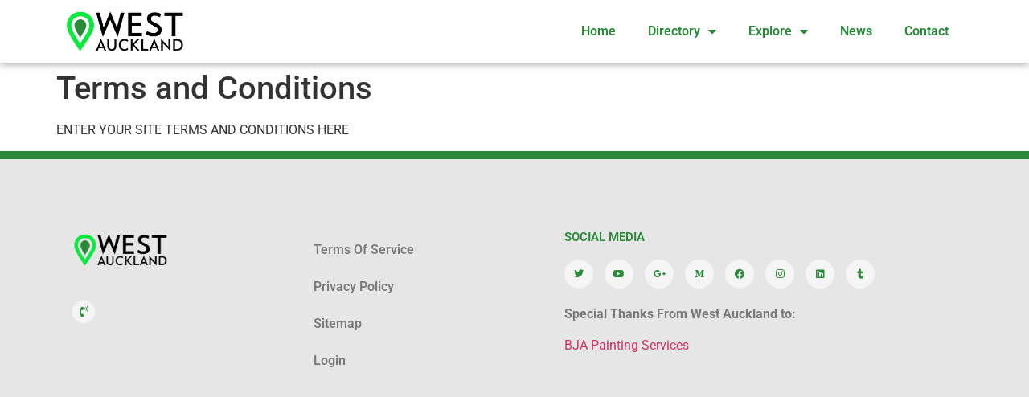

--- FILE ---
content_type: text/html; charset=UTF-8
request_url: https://westauckland.co.nz/terms-and-conditions/
body_size: 69963
content:
<!doctype html>
<html lang="en-NZ">
<head>
	<meta charset="UTF-8">
	<meta name="viewport" content="width=device-width, initial-scale=1">
	<link rel="profile" href="https://gmpg.org/xfn/11">
	<title>Terms and Conditions - West Auckland</title>
	<style>img:is([sizes="auto" i], [sizes^="auto," i]) { contain-intrinsic-size: 3000px 1500px }</style>
	<meta name="dc.title" content="Terms and Conditions - West Auckland">
<meta name="dc.description" content="ENTER YOUR SITE TERMS AND CONDITIONS HERE">
<meta name="dc.relation" content="https://westauckland.co.nz/terms-and-conditions/">
<meta name="dc.source" content="https://westauckland.co.nz/">
<meta name="dc.language" content="en_NZ">
<meta name="description" content="ENTER YOUR SITE TERMS AND CONDITIONS HERE">
<meta name="robots" content="index, follow, max-snippet:-1, max-image-preview:large, max-video-preview:-1">
<link rel="canonical" href="https://westauckland.co.nz/terms-and-conditions/">
<meta property="og:url" content="https://westauckland.co.nz/terms-and-conditions/">
<meta property="og:site_name" content="West Auckland">
<meta property="og:locale" content="en_NZ">
<meta property="og:type" content="article">
<meta property="og:title" content="Terms and Conditions - West Auckland">
<meta property="og:description" content="ENTER YOUR SITE TERMS AND CONDITIONS HERE">
<meta property="og:image" content="https://westauckland.co.nz/wp-content/uploads/2020/09/Favicon.png">
<meta property="og:image:secure_url" content="https://westauckland.co.nz/wp-content/uploads/2020/09/Favicon.png">
<meta property="og:image:width" content="120">
<meta property="og:image:height" content="120">
<meta property="og:image:alt" content="West Auckland Favicon">
<meta name="twitter:card" content="summary">
<meta name="twitter:title" content="Terms and Conditions - West Auckland">
<meta name="twitter:description" content="ENTER YOUR SITE TERMS AND CONDITIONS HERE">
<link rel='dns-prefetch' href='//js.stripe.com' />
<link rel='dns-prefetch' href='//use.fontawesome.com' />
<link rel="alternate" type="application/rss+xml" title="West Auckland &raquo; Feed" href="https://westauckland.co.nz/feed/" />
<link rel="alternate" type="application/rss+xml" title="West Auckland &raquo; Comments Feed" href="https://westauckland.co.nz/comments/feed/" />
<script type="application/ld+json">{"@context":"https:\/\/schema.org","name":"Breadcrumb","@type":"BreadcrumbList","itemListElement":[{"@type":"ListItem","position":1,"item":{"@type":"WebPage","id":"https:\/\/westauckland.co.nz\/terms-and-conditions\/#webpage","url":"https:\/\/westauckland.co.nz\/terms-and-conditions\/","name":"Terms and Conditions"}}]}</script>
<script>
window._wpemojiSettings = {"baseUrl":"https:\/\/s.w.org\/images\/core\/emoji\/15.1.0\/72x72\/","ext":".png","svgUrl":"https:\/\/s.w.org\/images\/core\/emoji\/15.1.0\/svg\/","svgExt":".svg","source":{"concatemoji":"https:\/\/westauckland.co.nz\/wp-includes\/js\/wp-emoji-release.min.js?ver=6.8"}};
/*! This file is auto-generated */
!function(i,n){var o,s,e;function c(e){try{var t={supportTests:e,timestamp:(new Date).valueOf()};sessionStorage.setItem(o,JSON.stringify(t))}catch(e){}}function p(e,t,n){e.clearRect(0,0,e.canvas.width,e.canvas.height),e.fillText(t,0,0);var t=new Uint32Array(e.getImageData(0,0,e.canvas.width,e.canvas.height).data),r=(e.clearRect(0,0,e.canvas.width,e.canvas.height),e.fillText(n,0,0),new Uint32Array(e.getImageData(0,0,e.canvas.width,e.canvas.height).data));return t.every(function(e,t){return e===r[t]})}function u(e,t,n){switch(t){case"flag":return n(e,"\ud83c\udff3\ufe0f\u200d\u26a7\ufe0f","\ud83c\udff3\ufe0f\u200b\u26a7\ufe0f")?!1:!n(e,"\ud83c\uddfa\ud83c\uddf3","\ud83c\uddfa\u200b\ud83c\uddf3")&&!n(e,"\ud83c\udff4\udb40\udc67\udb40\udc62\udb40\udc65\udb40\udc6e\udb40\udc67\udb40\udc7f","\ud83c\udff4\u200b\udb40\udc67\u200b\udb40\udc62\u200b\udb40\udc65\u200b\udb40\udc6e\u200b\udb40\udc67\u200b\udb40\udc7f");case"emoji":return!n(e,"\ud83d\udc26\u200d\ud83d\udd25","\ud83d\udc26\u200b\ud83d\udd25")}return!1}function f(e,t,n){var r="undefined"!=typeof WorkerGlobalScope&&self instanceof WorkerGlobalScope?new OffscreenCanvas(300,150):i.createElement("canvas"),a=r.getContext("2d",{willReadFrequently:!0}),o=(a.textBaseline="top",a.font="600 32px Arial",{});return e.forEach(function(e){o[e]=t(a,e,n)}),o}function t(e){var t=i.createElement("script");t.src=e,t.defer=!0,i.head.appendChild(t)}"undefined"!=typeof Promise&&(o="wpEmojiSettingsSupports",s=["flag","emoji"],n.supports={everything:!0,everythingExceptFlag:!0},e=new Promise(function(e){i.addEventListener("DOMContentLoaded",e,{once:!0})}),new Promise(function(t){var n=function(){try{var e=JSON.parse(sessionStorage.getItem(o));if("object"==typeof e&&"number"==typeof e.timestamp&&(new Date).valueOf()<e.timestamp+604800&&"object"==typeof e.supportTests)return e.supportTests}catch(e){}return null}();if(!n){if("undefined"!=typeof Worker&&"undefined"!=typeof OffscreenCanvas&&"undefined"!=typeof URL&&URL.createObjectURL&&"undefined"!=typeof Blob)try{var e="postMessage("+f.toString()+"("+[JSON.stringify(s),u.toString(),p.toString()].join(",")+"));",r=new Blob([e],{type:"text/javascript"}),a=new Worker(URL.createObjectURL(r),{name:"wpTestEmojiSupports"});return void(a.onmessage=function(e){c(n=e.data),a.terminate(),t(n)})}catch(e){}c(n=f(s,u,p))}t(n)}).then(function(e){for(var t in e)n.supports[t]=e[t],n.supports.everything=n.supports.everything&&n.supports[t],"flag"!==t&&(n.supports.everythingExceptFlag=n.supports.everythingExceptFlag&&n.supports[t]);n.supports.everythingExceptFlag=n.supports.everythingExceptFlag&&!n.supports.flag,n.DOMReady=!1,n.readyCallback=function(){n.DOMReady=!0}}).then(function(){return e}).then(function(){var e;n.supports.everything||(n.readyCallback(),(e=n.source||{}).concatemoji?t(e.concatemoji):e.wpemoji&&e.twemoji&&(t(e.twemoji),t(e.wpemoji)))}))}((window,document),window._wpemojiSettings);
</script>
<link rel='stylesheet' id='sbi_styles-css' href='https://westauckland.co.nz/wp-content/plugins/instagram-feed-pro/css/sbi-styles.min.css?ver=6.0.1' media='all' />
<style id='wp-emoji-styles-inline-css'>

	img.wp-smiley, img.emoji {
		display: inline !important;
		border: none !important;
		box-shadow: none !important;
		height: 1em !important;
		width: 1em !important;
		margin: 0 0.07em !important;
		vertical-align: -0.1em !important;
		background: none !important;
		padding: 0 !important;
	}
</style>
<link rel='stylesheet' id='wp-block-library-css' href='https://westauckland.co.nz/wp-includes/css/dist/block-library/style.min.css?ver=6.8' media='all' />
<style id='wpseopress-local-business-style-inline-css'>
span.wp-block-wpseopress-local-business-field{margin-right:8px}

</style>
<style id='wpseopress-table-of-contents-style-inline-css'>
.wp-block-wpseopress-table-of-contents li.active>a{font-weight:bold}

</style>
<style id='global-styles-inline-css'>
:root{--wp--preset--aspect-ratio--square: 1;--wp--preset--aspect-ratio--4-3: 4/3;--wp--preset--aspect-ratio--3-4: 3/4;--wp--preset--aspect-ratio--3-2: 3/2;--wp--preset--aspect-ratio--2-3: 2/3;--wp--preset--aspect-ratio--16-9: 16/9;--wp--preset--aspect-ratio--9-16: 9/16;--wp--preset--color--black: #000000;--wp--preset--color--cyan-bluish-gray: #abb8c3;--wp--preset--color--white: #ffffff;--wp--preset--color--pale-pink: #f78da7;--wp--preset--color--vivid-red: #cf2e2e;--wp--preset--color--luminous-vivid-orange: #ff6900;--wp--preset--color--luminous-vivid-amber: #fcb900;--wp--preset--color--light-green-cyan: #7bdcb5;--wp--preset--color--vivid-green-cyan: #00d084;--wp--preset--color--pale-cyan-blue: #8ed1fc;--wp--preset--color--vivid-cyan-blue: #0693e3;--wp--preset--color--vivid-purple: #9b51e0;--wp--preset--gradient--vivid-cyan-blue-to-vivid-purple: linear-gradient(135deg,rgba(6,147,227,1) 0%,rgb(155,81,224) 100%);--wp--preset--gradient--light-green-cyan-to-vivid-green-cyan: linear-gradient(135deg,rgb(122,220,180) 0%,rgb(0,208,130) 100%);--wp--preset--gradient--luminous-vivid-amber-to-luminous-vivid-orange: linear-gradient(135deg,rgba(252,185,0,1) 0%,rgba(255,105,0,1) 100%);--wp--preset--gradient--luminous-vivid-orange-to-vivid-red: linear-gradient(135deg,rgba(255,105,0,1) 0%,rgb(207,46,46) 100%);--wp--preset--gradient--very-light-gray-to-cyan-bluish-gray: linear-gradient(135deg,rgb(238,238,238) 0%,rgb(169,184,195) 100%);--wp--preset--gradient--cool-to-warm-spectrum: linear-gradient(135deg,rgb(74,234,220) 0%,rgb(151,120,209) 20%,rgb(207,42,186) 40%,rgb(238,44,130) 60%,rgb(251,105,98) 80%,rgb(254,248,76) 100%);--wp--preset--gradient--blush-light-purple: linear-gradient(135deg,rgb(255,206,236) 0%,rgb(152,150,240) 100%);--wp--preset--gradient--blush-bordeaux: linear-gradient(135deg,rgb(254,205,165) 0%,rgb(254,45,45) 50%,rgb(107,0,62) 100%);--wp--preset--gradient--luminous-dusk: linear-gradient(135deg,rgb(255,203,112) 0%,rgb(199,81,192) 50%,rgb(65,88,208) 100%);--wp--preset--gradient--pale-ocean: linear-gradient(135deg,rgb(255,245,203) 0%,rgb(182,227,212) 50%,rgb(51,167,181) 100%);--wp--preset--gradient--electric-grass: linear-gradient(135deg,rgb(202,248,128) 0%,rgb(113,206,126) 100%);--wp--preset--gradient--midnight: linear-gradient(135deg,rgb(2,3,129) 0%,rgb(40,116,252) 100%);--wp--preset--font-size--small: 13px;--wp--preset--font-size--medium: 20px;--wp--preset--font-size--large: 36px;--wp--preset--font-size--x-large: 42px;--wp--preset--spacing--20: 0.44rem;--wp--preset--spacing--30: 0.67rem;--wp--preset--spacing--40: 1rem;--wp--preset--spacing--50: 1.5rem;--wp--preset--spacing--60: 2.25rem;--wp--preset--spacing--70: 3.38rem;--wp--preset--spacing--80: 5.06rem;--wp--preset--shadow--natural: 6px 6px 9px rgba(0, 0, 0, 0.2);--wp--preset--shadow--deep: 12px 12px 50px rgba(0, 0, 0, 0.4);--wp--preset--shadow--sharp: 6px 6px 0px rgba(0, 0, 0, 0.2);--wp--preset--shadow--outlined: 6px 6px 0px -3px rgba(255, 255, 255, 1), 6px 6px rgba(0, 0, 0, 1);--wp--preset--shadow--crisp: 6px 6px 0px rgba(0, 0, 0, 1);}:root { --wp--style--global--content-size: 800px;--wp--style--global--wide-size: 1200px; }:where(body) { margin: 0; }.wp-site-blocks > .alignleft { float: left; margin-right: 2em; }.wp-site-blocks > .alignright { float: right; margin-left: 2em; }.wp-site-blocks > .aligncenter { justify-content: center; margin-left: auto; margin-right: auto; }:where(.wp-site-blocks) > * { margin-block-start: 24px; margin-block-end: 0; }:where(.wp-site-blocks) > :first-child { margin-block-start: 0; }:where(.wp-site-blocks) > :last-child { margin-block-end: 0; }:root { --wp--style--block-gap: 24px; }:root :where(.is-layout-flow) > :first-child{margin-block-start: 0;}:root :where(.is-layout-flow) > :last-child{margin-block-end: 0;}:root :where(.is-layout-flow) > *{margin-block-start: 24px;margin-block-end: 0;}:root :where(.is-layout-constrained) > :first-child{margin-block-start: 0;}:root :where(.is-layout-constrained) > :last-child{margin-block-end: 0;}:root :where(.is-layout-constrained) > *{margin-block-start: 24px;margin-block-end: 0;}:root :where(.is-layout-flex){gap: 24px;}:root :where(.is-layout-grid){gap: 24px;}.is-layout-flow > .alignleft{float: left;margin-inline-start: 0;margin-inline-end: 2em;}.is-layout-flow > .alignright{float: right;margin-inline-start: 2em;margin-inline-end: 0;}.is-layout-flow > .aligncenter{margin-left: auto !important;margin-right: auto !important;}.is-layout-constrained > .alignleft{float: left;margin-inline-start: 0;margin-inline-end: 2em;}.is-layout-constrained > .alignright{float: right;margin-inline-start: 2em;margin-inline-end: 0;}.is-layout-constrained > .aligncenter{margin-left: auto !important;margin-right: auto !important;}.is-layout-constrained > :where(:not(.alignleft):not(.alignright):not(.alignfull)){max-width: var(--wp--style--global--content-size);margin-left: auto !important;margin-right: auto !important;}.is-layout-constrained > .alignwide{max-width: var(--wp--style--global--wide-size);}body .is-layout-flex{display: flex;}.is-layout-flex{flex-wrap: wrap;align-items: center;}.is-layout-flex > :is(*, div){margin: 0;}body .is-layout-grid{display: grid;}.is-layout-grid > :is(*, div){margin: 0;}body{padding-top: 0px;padding-right: 0px;padding-bottom: 0px;padding-left: 0px;}a:where(:not(.wp-element-button)){text-decoration: underline;}:root :where(.wp-element-button, .wp-block-button__link){background-color: #32373c;border-width: 0;color: #fff;font-family: inherit;font-size: inherit;line-height: inherit;padding: calc(0.667em + 2px) calc(1.333em + 2px);text-decoration: none;}.has-black-color{color: var(--wp--preset--color--black) !important;}.has-cyan-bluish-gray-color{color: var(--wp--preset--color--cyan-bluish-gray) !important;}.has-white-color{color: var(--wp--preset--color--white) !important;}.has-pale-pink-color{color: var(--wp--preset--color--pale-pink) !important;}.has-vivid-red-color{color: var(--wp--preset--color--vivid-red) !important;}.has-luminous-vivid-orange-color{color: var(--wp--preset--color--luminous-vivid-orange) !important;}.has-luminous-vivid-amber-color{color: var(--wp--preset--color--luminous-vivid-amber) !important;}.has-light-green-cyan-color{color: var(--wp--preset--color--light-green-cyan) !important;}.has-vivid-green-cyan-color{color: var(--wp--preset--color--vivid-green-cyan) !important;}.has-pale-cyan-blue-color{color: var(--wp--preset--color--pale-cyan-blue) !important;}.has-vivid-cyan-blue-color{color: var(--wp--preset--color--vivid-cyan-blue) !important;}.has-vivid-purple-color{color: var(--wp--preset--color--vivid-purple) !important;}.has-black-background-color{background-color: var(--wp--preset--color--black) !important;}.has-cyan-bluish-gray-background-color{background-color: var(--wp--preset--color--cyan-bluish-gray) !important;}.has-white-background-color{background-color: var(--wp--preset--color--white) !important;}.has-pale-pink-background-color{background-color: var(--wp--preset--color--pale-pink) !important;}.has-vivid-red-background-color{background-color: var(--wp--preset--color--vivid-red) !important;}.has-luminous-vivid-orange-background-color{background-color: var(--wp--preset--color--luminous-vivid-orange) !important;}.has-luminous-vivid-amber-background-color{background-color: var(--wp--preset--color--luminous-vivid-amber) !important;}.has-light-green-cyan-background-color{background-color: var(--wp--preset--color--light-green-cyan) !important;}.has-vivid-green-cyan-background-color{background-color: var(--wp--preset--color--vivid-green-cyan) !important;}.has-pale-cyan-blue-background-color{background-color: var(--wp--preset--color--pale-cyan-blue) !important;}.has-vivid-cyan-blue-background-color{background-color: var(--wp--preset--color--vivid-cyan-blue) !important;}.has-vivid-purple-background-color{background-color: var(--wp--preset--color--vivid-purple) !important;}.has-black-border-color{border-color: var(--wp--preset--color--black) !important;}.has-cyan-bluish-gray-border-color{border-color: var(--wp--preset--color--cyan-bluish-gray) !important;}.has-white-border-color{border-color: var(--wp--preset--color--white) !important;}.has-pale-pink-border-color{border-color: var(--wp--preset--color--pale-pink) !important;}.has-vivid-red-border-color{border-color: var(--wp--preset--color--vivid-red) !important;}.has-luminous-vivid-orange-border-color{border-color: var(--wp--preset--color--luminous-vivid-orange) !important;}.has-luminous-vivid-amber-border-color{border-color: var(--wp--preset--color--luminous-vivid-amber) !important;}.has-light-green-cyan-border-color{border-color: var(--wp--preset--color--light-green-cyan) !important;}.has-vivid-green-cyan-border-color{border-color: var(--wp--preset--color--vivid-green-cyan) !important;}.has-pale-cyan-blue-border-color{border-color: var(--wp--preset--color--pale-cyan-blue) !important;}.has-vivid-cyan-blue-border-color{border-color: var(--wp--preset--color--vivid-cyan-blue) !important;}.has-vivid-purple-border-color{border-color: var(--wp--preset--color--vivid-purple) !important;}.has-vivid-cyan-blue-to-vivid-purple-gradient-background{background: var(--wp--preset--gradient--vivid-cyan-blue-to-vivid-purple) !important;}.has-light-green-cyan-to-vivid-green-cyan-gradient-background{background: var(--wp--preset--gradient--light-green-cyan-to-vivid-green-cyan) !important;}.has-luminous-vivid-amber-to-luminous-vivid-orange-gradient-background{background: var(--wp--preset--gradient--luminous-vivid-amber-to-luminous-vivid-orange) !important;}.has-luminous-vivid-orange-to-vivid-red-gradient-background{background: var(--wp--preset--gradient--luminous-vivid-orange-to-vivid-red) !important;}.has-very-light-gray-to-cyan-bluish-gray-gradient-background{background: var(--wp--preset--gradient--very-light-gray-to-cyan-bluish-gray) !important;}.has-cool-to-warm-spectrum-gradient-background{background: var(--wp--preset--gradient--cool-to-warm-spectrum) !important;}.has-blush-light-purple-gradient-background{background: var(--wp--preset--gradient--blush-light-purple) !important;}.has-blush-bordeaux-gradient-background{background: var(--wp--preset--gradient--blush-bordeaux) !important;}.has-luminous-dusk-gradient-background{background: var(--wp--preset--gradient--luminous-dusk) !important;}.has-pale-ocean-gradient-background{background: var(--wp--preset--gradient--pale-ocean) !important;}.has-electric-grass-gradient-background{background: var(--wp--preset--gradient--electric-grass) !important;}.has-midnight-gradient-background{background: var(--wp--preset--gradient--midnight) !important;}.has-small-font-size{font-size: var(--wp--preset--font-size--small) !important;}.has-medium-font-size{font-size: var(--wp--preset--font-size--medium) !important;}.has-large-font-size{font-size: var(--wp--preset--font-size--large) !important;}.has-x-large-font-size{font-size: var(--wp--preset--font-size--x-large) !important;}
:root :where(.wp-block-pullquote){font-size: 1.5em;line-height: 1.6;}
</style>
<link rel='stylesheet' id='gn-frontend-gnfollow-style-css' href='https://westauckland.co.nz/wp-content/plugins/gn-publisher/assets/css/gn-frontend-gnfollow.min.css?ver=1.5.24' media='all' />
<link rel='stylesheet' id='scriptlesssocialsharing-css' href='https://westauckland.co.nz/wp-content/plugins/scriptless-social-sharing/includes/css/scriptlesssocialsharing-style.css?ver=3.3.1' media='all' />
<style id='scriptlesssocialsharing-inline-css'>
.scriptlesssocialsharing__buttons a.button { padding: 12px; flex: 1; }
</style>
<link rel='stylesheet' id='hello-elementor-css' href='https://westauckland.co.nz/wp-content/themes/hello-elementor/assets/css/reset.css?ver=3.4.5' media='all' />
<link rel='stylesheet' id='hello-elementor-theme-style-css' href='https://westauckland.co.nz/wp-content/themes/hello-elementor/assets/css/theme.css?ver=3.4.5' media='all' />
<link rel='stylesheet' id='hello-elementor-header-footer-css' href='https://westauckland.co.nz/wp-content/themes/hello-elementor/assets/css/header-footer.css?ver=3.4.5' media='all' />
<link rel='stylesheet' id='elementor-frontend-css' href='https://westauckland.co.nz/wp-content/plugins/elementor/assets/css/frontend.min.css?ver=3.33.1' media='all' />
<link rel='stylesheet' id='elementor-post-2839-css' href='https://westauckland.co.nz/wp-content/uploads/elementor/css/post-2839.css?ver=1769253197' media='all' />
<link rel='stylesheet' id='widget-image-css' href='https://westauckland.co.nz/wp-content/plugins/elementor/assets/css/widget-image.min.css?ver=3.33.1' media='all' />
<link rel='stylesheet' id='widget-nav-menu-css' href='https://westauckland.co.nz/wp-content/plugins/elementor-pro/assets/css/widget-nav-menu.min.css?ver=3.33.1' media='all' />
<link rel='stylesheet' id='widget-heading-css' href='https://westauckland.co.nz/wp-content/plugins/elementor/assets/css/widget-heading.min.css?ver=3.33.1' media='all' />
<link rel='stylesheet' id='e-animation-shrink-css' href='https://westauckland.co.nz/wp-content/plugins/elementor/assets/lib/animations/styles/e-animation-shrink.min.css?ver=3.33.1' media='all' />
<link rel='stylesheet' id='widget-social-icons-css' href='https://westauckland.co.nz/wp-content/plugins/elementor/assets/css/widget-social-icons.min.css?ver=3.33.1' media='all' />
<link rel='stylesheet' id='e-apple-webkit-css' href='https://westauckland.co.nz/wp-content/plugins/elementor/assets/css/conditionals/apple-webkit.min.css?ver=3.33.1' media='all' />
<link rel='stylesheet' id='elementor-icons-css' href='https://westauckland.co.nz/wp-content/plugins/elementor/assets/lib/eicons/css/elementor-icons.min.css?ver=5.44.0' media='all' />
<link rel='stylesheet' id='elementor-post-2845-css' href='https://westauckland.co.nz/wp-content/uploads/elementor/css/post-2845.css?ver=1769253197' media='all' />
<link rel='stylesheet' id='elementor-post-2848-css' href='https://westauckland.co.nz/wp-content/uploads/elementor/css/post-2848.css?ver=1769253197' media='all' />
<link rel='stylesheet' id='login-with-ajax-css' href='https://westauckland.co.nz/wp-content/plugins/login-with-ajax/templates/widget.css?ver=4.5.1' media='all' />
<link rel='stylesheet' id='ayecode-ui-css' href='https://westauckland.co.nz/wp-content/plugins/geodirectory/vendor/ayecode/wp-ayecode-ui/assets-v5/css/ayecode-ui-compatibility.css?ver=0.2.42' media='all' />
<style id='ayecode-ui-inline-css'>
body.modal-open #wpadminbar{z-index:999}.embed-responsive-16by9 .fluid-width-video-wrapper{padding:0!important;position:initial}.aui-nav-links .pagination{justify-content:inherit}
</style>
<link rel='stylesheet' id='font-awesome-css' href='https://use.fontawesome.com/releases/v6.7.2/css/all.css?wpfas=true' media='all' />
<link rel='stylesheet' id='elementor-gf-local-roboto-css' href='https://westauckland.co.nz/wp-content/uploads/elementor/google-fonts/css/roboto.css?ver=1745837537' media='all' />
<link rel='stylesheet' id='elementor-gf-local-robotoslab-css' href='https://westauckland.co.nz/wp-content/uploads/elementor/google-fonts/css/robotoslab.css?ver=1745837545' media='all' />
<link rel='stylesheet' id='elementor-icons-shared-0-css' href='https://westauckland.co.nz/wp-content/plugins/elementor/assets/lib/font-awesome/css/fontawesome.min.css?ver=5.15.3' media='all' />
<link rel='stylesheet' id='elementor-icons-fa-solid-css' href='https://westauckland.co.nz/wp-content/plugins/elementor/assets/lib/font-awesome/css/solid.min.css?ver=5.15.3' media='all' />
<link rel='stylesheet' id='elementor-icons-fa-brands-css' href='https://westauckland.co.nz/wp-content/plugins/elementor/assets/lib/font-awesome/css/brands.min.css?ver=5.15.3' media='all' />
<script src="https://westauckland.co.nz/wp-includes/js/jquery/jquery.min.js?ver=3.7.1" id="jquery-core-js"></script>
<script id="jquery-core-js-after">
window.gdSetMap = window.gdSetMap || 'auto';window.gdLoadMap = window.gdLoadMap || '';
</script>
<script src="https://westauckland.co.nz/wp-includes/js/jquery/jquery-migrate.min.js?ver=3.4.1" id="jquery-migrate-js"></script>
<script id="jquery-js-after">
window.gdSetMap = window.gdSetMap || 'auto';window.gdLoadMap = window.gdLoadMap || '';
</script>
<script src="https://westauckland.co.nz/wp-content/plugins/geodirectory/vendor/ayecode/wp-ayecode-ui/assets/js/select2.min.js?ver=4.0.11" id="select2-js"></script>
<script src="https://westauckland.co.nz/wp-content/plugins/geodirectory/vendor/ayecode/wp-ayecode-ui/assets-v5/js/bootstrap.bundle.min.js?ver=0.2.42" id="bootstrap-js-bundle-js"></script>
<script id="bootstrap-js-bundle-js-after">
function aui_init_greedy_nav(){jQuery('nav.greedy').each(function(i,obj){if(jQuery(this).hasClass("being-greedy")){return true}jQuery(this).addClass('navbar-expand');jQuery(this).off('shown.bs.tab').on('shown.bs.tab',function(e){if(jQuery(e.target).closest('.dropdown-menu').hasClass('greedy-links')){jQuery(e.target).closest('.greedy').find('.greedy-btn.dropdown').attr('aria-expanded','false');jQuery(e.target).closest('.greedy-links').removeClass('show').addClass('d-none')}});jQuery(document).off('mousemove','.greedy-btn').on('mousemove','.greedy-btn',function(e){jQuery('.dropdown-menu.greedy-links').removeClass('d-none')});var $vlinks='';var $dDownClass='';var ddItemClass='greedy-nav-item';if(jQuery(this).find('.navbar-nav').length){if(jQuery(this).find('.navbar-nav').hasClass("being-greedy")){return true}$vlinks=jQuery(this).find('.navbar-nav').addClass("being-greedy w-100").removeClass('overflow-hidden')}else if(jQuery(this).find('.nav').length){if(jQuery(this).find('.nav').hasClass("being-greedy")){return true}$vlinks=jQuery(this).find('.nav').addClass("being-greedy w-100").removeClass('overflow-hidden');$dDownClass=' mt-0 p-0 zi-5 ';ddItemClass+=' mt-0 me-0'}else{return false}jQuery($vlinks).append('<li class="nav-item list-unstyled ml-auto greedy-btn d-none dropdown"><button data-bs-toggle="collapse" class="nav-link greedy-nav-link" role="button"><i class="fas fa-ellipsis-h"></i> <span class="greedy-count badge bg-dark rounded-pill"></span></button><ul class="greedy-links dropdown-menu dropdown-menu-end '+$dDownClass+'"></ul></li>');var $hlinks=jQuery(this).find('.greedy-links');var $btn=jQuery(this).find('.greedy-btn');var numOfItems=0;var totalSpace=0;var closingTime=1000;var breakWidths=[];$vlinks.children().outerWidth(function(i,w){totalSpace+=w;numOfItems+=1;breakWidths.push(totalSpace)});var availableSpace,numOfVisibleItems,requiredSpace,buttonSpace,timer;function check(){buttonSpace=$btn.width();availableSpace=$vlinks.width()-10;numOfVisibleItems=$vlinks.children().length;requiredSpace=breakWidths[numOfVisibleItems-1];if(numOfVisibleItems>1&&requiredSpace>availableSpace){var $li=$vlinks.children().last().prev();$li.removeClass('nav-item').addClass(ddItemClass);if(!jQuery($hlinks).children().length){$li.find('.nav-link').addClass('w-100 dropdown-item rounded-0 rounded-bottom')}else{jQuery($hlinks).find('.nav-link').removeClass('rounded-top');$li.find('.nav-link').addClass('w-100 dropdown-item rounded-0 rounded-top')}$li.prependTo($hlinks);numOfVisibleItems-=1;check()}else if(availableSpace>breakWidths[numOfVisibleItems]){$hlinks.children().first().insertBefore($btn);numOfVisibleItems+=1;check()}jQuery($btn).find(".greedy-count").html(numOfItems-numOfVisibleItems);if(numOfVisibleItems===numOfItems){$btn.addClass('d-none')}else $btn.removeClass('d-none')}jQuery(window).on("resize",function(){check()});check()})}function aui_select2_locale(){var aui_select2_params={"i18n_select_state_text":"Select an option\u2026","i18n_no_matches":"No matches found","i18n_ajax_error":"Loading failed","i18n_input_too_short_1":"Please enter 1 or more characters","i18n_input_too_short_n":"Please enter %item% or more characters","i18n_input_too_long_1":"Please delete 1 character","i18n_input_too_long_n":"Please delete %item% characters","i18n_selection_too_long_1":"You can only select 1 item","i18n_selection_too_long_n":"You can only select %item% items","i18n_load_more":"Loading more results\u2026","i18n_searching":"Searching\u2026"};return{theme:"bootstrap-5",width:jQuery(this).data('width')?jQuery(this).data('width'):jQuery(this).hasClass('w-100')?'100%':'style',placeholder:jQuery(this).data('placeholder'),language:{errorLoading:function(){return aui_select2_params.i18n_searching},inputTooLong:function(args){var overChars=args.input.length-args.maximum;if(1===overChars){return aui_select2_params.i18n_input_too_long_1}return aui_select2_params.i18n_input_too_long_n.replace('%item%',overChars)},inputTooShort:function(args){var remainingChars=args.minimum-args.input.length;if(1===remainingChars){return aui_select2_params.i18n_input_too_short_1}return aui_select2_params.i18n_input_too_short_n.replace('%item%',remainingChars)},loadingMore:function(){return aui_select2_params.i18n_load_more},maximumSelected:function(args){if(args.maximum===1){return aui_select2_params.i18n_selection_too_long_1}return aui_select2_params.i18n_selection_too_long_n.replace('%item%',args.maximum)},noResults:function(){return aui_select2_params.i18n_no_matches},searching:function(){return aui_select2_params.i18n_searching}}}}function aui_init_select2(){var select2_args=jQuery.extend({},aui_select2_locale());jQuery("select.aui-select2").each(function(){if(!jQuery(this).hasClass("select2-hidden-accessible")){jQuery(this).select2(select2_args)}})}function aui_time_ago(selector){var aui_timeago_params={"prefix_ago":"","suffix_ago":" ago","prefix_after":"after ","suffix_after":"","seconds":"less than a minute","minute":"about a minute","minutes":"%d minutes","hour":"about an hour","hours":"about %d hours","day":"a day","days":"%d days","month":"about a month","months":"%d months","year":"about a year","years":"%d years"};var templates={prefix:aui_timeago_params.prefix_ago,suffix:aui_timeago_params.suffix_ago,seconds:aui_timeago_params.seconds,minute:aui_timeago_params.minute,minutes:aui_timeago_params.minutes,hour:aui_timeago_params.hour,hours:aui_timeago_params.hours,day:aui_timeago_params.day,days:aui_timeago_params.days,month:aui_timeago_params.month,months:aui_timeago_params.months,year:aui_timeago_params.year,years:aui_timeago_params.years};var template=function(t,n){return templates[t]&&templates[t].replace(/%d/i,Math.abs(Math.round(n)))};var timer=function(time){if(!time)return;time=time.replace(/\.\d+/,"");time=time.replace(/-/,"/").replace(/-/,"/");time=time.replace(/T/," ").replace(/Z/," UTC");time=time.replace(/([\+\-]\d\d)\:?(\d\d)/," $1$2");time=new Date(time*1000||time);var now=new Date();var seconds=((now.getTime()-time)*.001)>>0;var minutes=seconds/60;var hours=minutes/60;var days=hours/24;var years=days/365;return templates.prefix+(seconds<45&&template('seconds',seconds)||seconds<90&&template('minute',1)||minutes<45&&template('minutes',minutes)||minutes<90&&template('hour',1)||hours<24&&template('hours',hours)||hours<42&&template('day',1)||days<30&&template('days',days)||days<45&&template('month',1)||days<365&&template('months',days/30)||years<1.5&&template('year',1)||template('years',years))+templates.suffix};var elements=document.getElementsByClassName(selector);if(selector&&elements&&elements.length){for(var i in elements){var $el=elements[i];if(typeof $el==='object'){$el.innerHTML='<i class="far fa-clock"></i> '+timer($el.getAttribute('title')||$el.getAttribute('datetime'))}}}setTimeout(function(){aui_time_ago(selector)},60000)}function aui_init_tooltips(){jQuery('[data-bs-toggle="tooltip"]').tooltip();jQuery('[data-bs-toggle="popover"]').popover();jQuery('[data-bs-toggle="popover-html"]').popover({html:true,sanitize:false});jQuery('[data-bs-toggle="popover"],[data-bs-toggle="popover-html"]').on('inserted.bs.popover',function(){jQuery('body > .popover').wrapAll("<div class='bsui' />")})}$aui_doing_init_flatpickr=false;function aui_init_flatpickr(){if(typeof jQuery.fn.flatpickr==="function"&&!$aui_doing_init_flatpickr){$aui_doing_init_flatpickr=true;try{flatpickr.localize({weekdays:{shorthand:['Sun','Mon','Tue','Wed','Thu','Fri','Sat'],longhand:['Sun','Mon','Tue','Wed','Thu','Fri','Sat'],},months:{shorthand:['Jan','Feb','Mar','Apr','May','Jun','Jul','Aug','Sep','Oct','Nov','Dec'],longhand:['January','February','March','April','May','June','July','August','September','October','November','December'],},daysInMonth:[31,28,31,30,31,30,31,31,30,31,30,31],firstDayOfWeek:1,ordinal:function(nth){var s=nth%100;if(s>3&&s<21)return"th";switch(s%10){case 1:return"st";case 2:return"nd";case 3:return"rd";default:return"th"}},rangeSeparator:' to ',weekAbbreviation:'Wk',scrollTitle:'Scroll to increment',toggleTitle:'Click to toggle',amPM:['AM','PM'],yearAriaLabel:'Year',hourAriaLabel:'Hour',minuteAriaLabel:'Minute',time_24hr:false})}catch(err){console.log(err.message)}jQuery('input[data-aui-init="flatpickr"]:not(.flatpickr-input)').flatpickr()}$aui_doing_init_flatpickr=false}$aui_doing_init_iconpicker=false;function aui_init_iconpicker(){if(typeof jQuery.fn.iconpicker==="function"&&!$aui_doing_init_iconpicker){$aui_doing_init_iconpicker=true;jQuery('input[data-aui-init="iconpicker"]:not(.iconpicker-input)').iconpicker()}$aui_doing_init_iconpicker=false}function aui_modal_iframe($title,$url,$footer,$dismissible,$class,$dialog_class,$body_class,responsive){if(!$body_class){$body_class='p-0'}var wClass='text-center position-absolute w-100 text-dark overlay overlay-white p-0 m-0 d-flex justify-content-center align-items-center';var wStyle='';var sStyle='';var $body="",sClass="w-100 p-0 m-0";if(responsive){$body+='<div class="embed-responsive embed-responsive-16by9 ratio ratio-16x9">';wClass+=' h-100';sClass+=' embed-responsive-item'}else{wClass+=' vh-100';sClass+=' vh-100';wStyle+=' height: 90vh !important;';sStyle+=' height: 90vh !important;'}$body+='<div class="ac-preview-loading '+wClass+'" style="left:0;top:0;'+wStyle+'"><div class="spinner-border" role="status"></div></div>';$body+='<iframe id="embedModal-iframe" class="'+sClass+'" style="'+sStyle+'" src="" width="100%" height="100%" frameborder="0" allowtransparency="true"></iframe>';if(responsive){$body+='</div>'}$m=aui_modal($title,$body,$footer,$dismissible,$class,$dialog_class,$body_class);const auiModal=document.getElementById('aui-modal');auiModal.addEventListener('shown.bs.modal',function(e){iFrame=jQuery('#embedModal-iframe');jQuery('.ac-preview-loading').removeClass('d-none').addClass('d-flex');iFrame.attr({src:$url});iFrame.load(function(){jQuery('.ac-preview-loading').removeClass('d-flex').addClass('d-none')})});return $m}function aui_modal($title,$body,$footer,$dismissible,$class,$dialog_class,$body_class){if(!$class){$class=''}if(!$dialog_class){$dialog_class=''}if(!$body){$body='<div class="text-center"><div class="spinner-border" role="status"></div></div>'}jQuery('.aui-modal').remove();jQuery('.modal-backdrop').remove();jQuery('body').css({overflow:'','padding-right':''});var $modal='';$modal+='<div id="aui-modal" class="modal aui-modal fade shadow bsui '+$class+'" tabindex="-1">'+'<div class="modal-dialog modal-dialog-centered '+$dialog_class+'">'+'<div class="modal-content border-0 shadow">';if($title){$modal+='<div class="modal-header">'+'<h5 class="modal-title">'+$title+'</h5>';if($dismissible){$modal+='<button type="button" class="btn-close" data-bs-dismiss="modal" aria-label="Close">'+'</button>'}$modal+='</div>'}$modal+='<div class="modal-body '+$body_class+'">'+$body+'</div>';if($footer){$modal+='<div class="modal-footer">'+$footer+'</div>'}$modal+='</div>'+'</div>'+'</div>';jQuery('body').append($modal);const ayeModal=new bootstrap.Modal('.aui-modal',{});ayeModal.show()}function aui_conditional_fields(form){jQuery(form).find(".aui-conditional-field").each(function(){var $element_require=jQuery(this).data('element-require');if($element_require){$element_require=$element_require.replace("&#039;","'");$element_require=$element_require.replace("&quot;",'"');if(aui_check_form_condition($element_require,form)){jQuery(this).removeClass('d-none')}else{jQuery(this).addClass('d-none')}}})}function aui_check_form_condition(condition,form){if(form){condition=condition.replace(/\(form\)/g,"('"+form+"')")}return new Function("return "+condition+";")()}jQuery.fn.aui_isOnScreen=function(){var win=jQuery(window);var viewport={top:win.scrollTop(),left:win.scrollLeft()};viewport.right=viewport.left+win.width();viewport.bottom=viewport.top+win.height();var bounds=this.offset();bounds.right=bounds.left+this.outerWidth();bounds.bottom=bounds.top+this.outerHeight();return(!(viewport.right<bounds.left||viewport.left>bounds.right||viewport.bottom<bounds.top||viewport.top>bounds.bottom))};function aui_carousel_maybe_show_multiple_items($carousel){var $items={};var $item_count=0;if(!jQuery($carousel).find('.carousel-inner-original').length){jQuery($carousel).append('<div class="carousel-inner-original d-none">'+jQuery($carousel).find('.carousel-inner').html().replaceAll('carousel-item','not-carousel-item')+'</div>')}jQuery($carousel).find('.carousel-inner-original .not-carousel-item').each(function(){$items[$item_count]=jQuery(this).html();$item_count++});if(!$item_count){return}if(jQuery(window).width()<=576){if(jQuery($carousel).find('.carousel-inner').hasClass('aui-multiple-items')&&jQuery($carousel).find('.carousel-inner-original').length){jQuery($carousel).find('.carousel-inner').removeClass('aui-multiple-items').html(jQuery($carousel).find('.carousel-inner-original').html().replaceAll('not-carousel-item','carousel-item'));jQuery($carousel).find(".carousel-indicators li").removeClass("d-none")}}else{var $md_count=jQuery($carousel).data('limit_show');var $md_cols_count=jQuery($carousel).data('cols_show');var $new_items='';var $new_items_count=0;var $new_item_count=0;var $closed=true;Object.keys($items).forEach(function(key,index){if(index!=0&&Number.isInteger(index/$md_count)){$new_items+='</div></div>';$closed=true}if(index==0||Number.isInteger(index/$md_count)){$row_cols_class=$md_cols_count?' g-lg-4 g-3 row-cols-1 row-cols-lg-'+$md_cols_count:'';$active=index==0?'active':'';$new_items+='<div class="carousel-item '+$active+'"><div class="row'+$row_cols_class+' ">';$closed=false;$new_items_count++;$new_item_count=0}$new_items+='<div class="col ">'+$items[index]+'</div>';$new_item_count++});if(!$closed){if($md_count-$new_item_count>0){$placeholder_count=$md_count-$new_item_count;while($placeholder_count>0){$new_items+='<div class="col "></div>';$placeholder_count--}}$new_items+='</div></div>'}jQuery($carousel).find('.carousel-inner').addClass('aui-multiple-items').html($new_items);jQuery($carousel).find('.carousel-item.active img').each(function(){if(real_srcset=jQuery(this).attr("data-srcset")){if(!jQuery(this).attr("srcset"))jQuery(this).attr("srcset",real_srcset)}if(real_src=jQuery(this).attr("data-src")){if(!jQuery(this).attr("srcset"))jQuery(this).attr("src",real_src)}});$hide_count=$new_items_count-1;jQuery($carousel).find(".carousel-indicators li:gt("+$hide_count+")").addClass("d-none")}jQuery(window).trigger("aui_carousel_multiple")}function aui_init_carousel_multiple_items(){jQuery(window).on("resize",function(){jQuery('.carousel-multiple-items').each(function(){aui_carousel_maybe_show_multiple_items(this)})});jQuery('.carousel-multiple-items').each(function(){aui_carousel_maybe_show_multiple_items(this)})}function init_nav_sub_menus(){jQuery('.navbar-multi-sub-menus').each(function(i,obj){if(jQuery(this).hasClass("has-sub-sub-menus")){return true}jQuery(this).addClass('has-sub-sub-menus');jQuery(this).find('.dropdown-menu a.dropdown-toggle').on('click',function(e){var $el=jQuery(this);$el.toggleClass('active-dropdown');var $parent=jQuery(this).offsetParent(".dropdown-menu");if(!jQuery(this).next().hasClass('show')){jQuery(this).parents('.dropdown-menu').first().find('.show').removeClass("show")}var $subMenu=jQuery(this).next(".dropdown-menu");$subMenu.toggleClass('show');jQuery(this).parent("li").toggleClass('show');jQuery(this).parents('li.nav-item.dropdown.show').on('hidden.bs.dropdown',function(e){jQuery('.dropdown-menu .show').removeClass("show");$el.removeClass('active-dropdown')});if(!$parent.parent().hasClass('navbar-nav')){$el.next().addClass('position-relative border-top border-bottom')}return false})})}function aui_lightbox_embed($link,ele){ele.preventDefault();jQuery('.aui-carousel-modal').remove();var $modal='<div class="modal fade aui-carousel-modal bsui" id="aui-carousel-modal" tabindex="-1" role="dialog" aria-labelledby="aui-modal-title" aria-hidden="true"><div class="modal-dialog modal-dialog-centered modal-xl mw-100"><div class="modal-content bg-transparent border-0 shadow-none"><div class="modal-header"><h5 class="modal-title" id="aui-modal-title"></h5></div><div class="modal-body text-center"><i class="fas fa-circle-notch fa-spin fa-3x"></i></div></div></div></div>';jQuery('body').append($modal);const ayeModal=new bootstrap.Modal('.aui-carousel-modal',{});const myModalEl=document.getElementById('aui-carousel-modal');myModalEl.addEventListener('hidden.bs.modal',event=>{jQuery(".aui-carousel-modal iframe").attr('src','')});jQuery('.aui-carousel-modal').on('shown.bs.modal',function(e){jQuery('.aui-carousel-modal .carousel-item.active').find('iframe').each(function(){var $iframe=jQuery(this);$iframe.parent().find('.ac-preview-loading').removeClass('d-none').addClass('d-flex');if(!$iframe.attr('src')&&$iframe.data('src')){$iframe.attr('src',$iframe.data('src'))}$iframe.on('load',function(){setTimeout(function(){$iframe.parent().find('.ac-preview-loading').removeClass('d-flex').addClass('d-none')},1250)})})});$container=jQuery($link).closest('.aui-gallery');$clicked_href=jQuery($link).attr('href');$images=[];$container.find('.aui-lightbox-image, .aui-lightbox-iframe').each(function(){var a=this;var href=jQuery(a).attr('href');if(href){$images.push(href)}});if($images.length){var $carousel='<div id="aui-embed-slider-modal" class="carousel slide" >';if($images.length>1){$i=0;$carousel+='<ol class="carousel-indicators position-fixed">';$container.find('.aui-lightbox-image, .aui-lightbox-iframe').each(function(){$active=$clicked_href==jQuery(this).attr('href')?'active':'';$carousel+='<li data-bs-target="#aui-embed-slider-modal" data-bs-slide-to="'+$i+'" class="'+$active+'"></li>';$i++});$carousel+='</ol>'}$i=0;$rtl_class='justify-content-start';$carousel+='<div class="carousel-inner d-flex align-items-center '+$rtl_class+'">';$container.find('.aui-lightbox-image').each(function(){var a=this;var href=jQuery(a).attr('href');$active=$clicked_href==jQuery(this).attr('href')?'active':'';$carousel+='<div class="carousel-item '+$active+'"><div>';var css_height=window.innerWidth>window.innerHeight?'90vh':'auto';var srcset=jQuery(a).find('img').attr('srcset');var sizes='';if(srcset){var sources=srcset.split(',').map(s=>{var parts=s.trim().split(' ');return{width:parseInt(parts[1].replace('w','')),descriptor:parts[1].replace('w','px')}}).sort((a,b)=>b.width-a.width);sizes=sources.map((source,index,array)=>{if(index===0){return `${source.descriptor}`}else{return `(max-width:${source.width-1}px)${array[index-1].descriptor}`}}).reverse().join(', ')}var img=href?jQuery(a).find('img').clone().attr('src',href).attr('sizes',sizes).removeClass().addClass('mx-auto d-block w-auto rounded').css({'max-height':css_height,'max-width':'98%'}).get(0).outerHTML:jQuery(a).find('img').clone().removeClass().addClass('mx-auto d-block w-auto rounded').css({'max-height':css_height,'max-width':'98%'}).get(0).outerHTML;$carousel+=img;if(jQuery(a).parent().find('.carousel-caption').length){$carousel+=jQuery(a).parent().find('.carousel-caption').clone().removeClass('sr-only visually-hidden').get(0).outerHTML}else if(jQuery(a).parent().find('.figure-caption').length){$carousel+=jQuery(a).parent().find('.figure-caption').clone().removeClass('sr-only visually-hidden').addClass('carousel-caption').get(0).outerHTML}$carousel+='</div></div>';$i++});$container.find('.aui-lightbox-iframe').each(function(){var a=this;var css_height=window.innerWidth>window.innerHeight?'90vh;':'auto;';var styleWidth=$images.length>1?'max-width:70%;':'';$active=$clicked_href==jQuery(this).attr('href')?'active':'';$carousel+='<div class="carousel-item '+$active+'"><div class="modal-xl mx-auto ratio ratio-16x9" style="max-height:'+css_height+styleWidth+'">';var url=jQuery(a).attr('href');var iframe='<div class="ac-preview-loading text-light d-none" style="left:0;top:0;height:'+css_height+'"><div class="spinner-border m-auto" role="status"></div></div>';iframe+='<iframe class="aui-carousel-iframe" style="height:'+css_height+'" src="" data-src="'+url+'?rel=0&amp;showinfo=0&amp;modestbranding=1&amp;autoplay=1" allow="autoplay"></iframe>';var img=iframe;$carousel+=img;$carousel+='</div></div>';$i++});$carousel+='</div>';if($images.length>1){$carousel+='<a class="carousel-control-prev" href="#aui-embed-slider-modal" role="button" data-bs-slide="prev">';$carousel+='<span class="carousel-control-prev-icon" aria-hidden="true"></span>';$carousel+=' <a class="carousel-control-next" href="#aui-embed-slider-modal" role="button" data-bs-slide="next">';$carousel+='<span class="carousel-control-next-icon" aria-hidden="true"></span>';$carousel+='</a>'}$carousel+='</div>';var $close='<button type="button" class="btn-close btn-close-white text-end position-fixed" style="right: 20px;top: 10px; z-index: 1055;" data-bs-dismiss="modal" aria-label="Close"></button>';jQuery('.aui-carousel-modal .modal-content').html($carousel).prepend($close);ayeModal.show();try{if('ontouchstart'in document.documentElement||navigator.maxTouchPoints>0){let _bsC=new bootstrap.Carousel('#aui-embed-slider-modal')}}catch(err){}}}function aui_init_lightbox_embed(){jQuery('.aui-lightbox-image, .aui-lightbox-iframe').off('click').on("click",function(ele){aui_lightbox_embed(this,ele)})}function aui_init_modal_iframe(){jQuery('.aui-has-embed, [data-aui-embed="iframe"]').each(function(e){if(!jQuery(this).hasClass('aui-modal-iframed')&&jQuery(this).data('embed-url')){jQuery(this).addClass('aui-modal-iframed');jQuery(this).on("click",function(e1){aui_modal_iframe('',jQuery(this).data('embed-url'),'',true,'','modal-lg','aui-modal-iframe p-0',true);return false})}})}$aui_doing_toast=false;function aui_toast($id,$type,$title,$title_small,$body,$time,$can_close){if($aui_doing_toast){setTimeout(function(){aui_toast($id,$type,$title,$title_small,$body,$time,$can_close)},500);return}$aui_doing_toast=true;if($can_close==null){$can_close=false}if($time==''||$time==null){$time=3000}if(document.getElementById($id)){jQuery('#'+$id).toast('show');setTimeout(function(){$aui_doing_toast=false},500);return}var uniqid=Date.now();if($id){uniqid=$id}$op="";$tClass='';$thClass='';$icon="";if($type=='success'){$op="opacity:.92;";$tClass='alert bg-success w-auto';$thClass='bg-transparent border-0 text-white';$icon="<div class='h5 m-0 p-0'><i class='fas fa-check-circle me-2'></i></div>"}else if($type=='error'||$type=='danger'){$op="opacity:.92;";$tClass='alert bg-danger  w-auto';$thClass='bg-transparent border-0 text-white';$icon="<div class='h5 m-0 p-0'><i class='far fa-times-circle me-2'></i></div>"}else if($type=='info'){$op="opacity:.92;";$tClass='alert bg-info  w-auto';$thClass='bg-transparent border-0 text-white';$icon="<div class='h5 m-0 p-0'><i class='fas fa-info-circle me-2'></i></div>"}else if($type=='warning'){$op="opacity:.92;";$tClass='alert bg-warning  w-auto';$thClass='bg-transparent border-0 text-dark';$icon="<div class='h5 m-0 p-0'><i class='fas fa-exclamation-triangle me-2'></i></div>"}if(!document.getElementById("aui-toasts")){jQuery('body').append('<div class="bsui" id="aui-toasts"><div class="position-fixed aui-toast-bottom-right pr-3 pe-3 mb-1" style="z-index: 500000;right: 0;bottom: 0;'+$op+'"></div></div>')}$toast='<div id="'+uniqid+'" class="toast fade hide shadow hover-shadow '+$tClass+'" style="" role="alert" aria-live="assertive" aria-atomic="true" data-bs-delay="'+$time+'">';if($type||$title||$title_small){$toast+='<div class="toast-header '+$thClass+'">';if($icon){$toast+=$icon}if($title){$toast+='<strong class="me-auto">'+$title+'</strong>'}if($title_small){$toast+='<small>'+$title_small+'</small>'}if($can_close){$toast+='<button type="button" class="ms-2 mb-1 btn-close" data-bs-dismiss="toast" aria-label="Close"></button>'}$toast+='</div>'}if($body){$toast+='<div class="toast-body">'+$body+'</div>'}$toast+='</div>';jQuery('.aui-toast-bottom-right').prepend($toast);jQuery('#'+uniqid).toast('show');setTimeout(function(){$aui_doing_toast=false},500)}function aui_init_counters(){const animNum=(EL)=>{if(EL._isAnimated)return;EL._isAnimated=true;let end=EL.dataset.auiend;let start=EL.dataset.auistart;let duration=EL.dataset.auiduration?EL.dataset.auiduration:2000;let seperator=EL.dataset.auisep?EL.dataset.auisep:'';jQuery(EL).prop('Counter',start).animate({Counter:end},{duration:Math.abs(duration),easing:'swing',step:function(now){const text=seperator?(Math.ceil(now)).toLocaleString('en-US'):Math.ceil(now);const html=seperator?text.split(",").map(n=>`<span class="count">${n}</span>`).join(","):text;if(seperator&&seperator!=','){html.replace(',',seperator)}jQuery(this).html(html)}})};const inViewport=(entries,observer)=>{entries.forEach(entry=>{if(entry.isIntersecting)animNum(entry.target)})};jQuery("[data-auicounter]").each((i,EL)=>{const observer=new IntersectionObserver(inViewport);observer.observe(EL)})}function aui_init(){aui_init_counters();init_nav_sub_menus();aui_init_tooltips();aui_init_select2();aui_init_flatpickr();aui_init_iconpicker();aui_init_greedy_nav();aui_time_ago('timeago');aui_init_carousel_multiple_items();aui_init_lightbox_embed();aui_init_modal_iframe()}jQuery(window).on("load",function(){aui_init()});jQuery(function($){var ua=navigator.userAgent.toLowerCase();var isiOS=ua.match(/(iphone|ipod|ipad)/);if(isiOS){var pS=0;pM=parseFloat($('body').css('marginTop'));$(document).on('show.bs.modal',function(){pS=window.scrollY;$('body').css({marginTop:-pS,overflow:'hidden',position:'fixed',})}).on('hidden.bs.modal',function(){$('body').css({marginTop:pM,overflow:'visible',position:'inherit',});window.scrollTo(0,pS)})}$(document).on('slide.bs.carousel',function(el){var $_modal=$(el.relatedTarget).closest('.aui-carousel-modal:visible').length?$(el.relatedTarget).closest('.aui-carousel-modal:visible'):'';if($_modal&&$_modal.find('.carousel-item iframe.aui-carousel-iframe').length){$_modal.find('.carousel-item.active iframe.aui-carousel-iframe').each(function(){if($(this).attr('src')){$(this).data('src',$(this).attr('src'));$(this).attr('src','')}});if($(el.relatedTarget).find('iframe.aui-carousel-iframe').length){$(el.relatedTarget).find('.ac-preview-loading').removeClass('d-none').addClass('d-flex');var $cIframe=$(el.relatedTarget).find('iframe.aui-carousel-iframe');if(!$cIframe.attr('src')&&$cIframe.data('src')){$cIframe.attr('src',$cIframe.data('src'))}$cIframe.on('load',function(){setTimeout(function(){$_modal.find('.ac-preview-loading').removeClass('d-flex').addClass('d-none')},1250)})}}})});var aui_confirm=function(message,okButtonText,cancelButtonText,isDelete,large){okButtonText=okButtonText||'Yes';cancelButtonText=cancelButtonText||'Cancel';message=message||'Are you sure?';sizeClass=large?'':'modal-sm';btnClass=isDelete?'btn-danger':'btn-primary';deferred=jQuery.Deferred();var $body="";$body+="<h3 class='h4 py-3 text-center text-dark'>"+message+"</h3>";$body+="<div class='d-flex'>";$body+="<button class='btn btn-outline-secondary w-50 btn-round' data-bs-dismiss='modal'  onclick='deferred.resolve(false);'>"+cancelButtonText+"</button>";$body+="<button class='btn "+btnClass+" ms-2 w-50 btn-round' data-bs-dismiss='modal'  onclick='deferred.resolve(true);'>"+okButtonText+"</button>";$body+="</div>";$modal=aui_modal('',$body,'',false,'',sizeClass);return deferred.promise()};function aui_flip_color_scheme_on_scroll($value,$iframe){if(!$value)$value=window.scrollY;var navbar=$iframe?$iframe.querySelector('.color-scheme-flip-on-scroll'):document.querySelector('.color-scheme-flip-on-scroll');if(navbar==null)return;let cs_original=navbar.dataset.cso;let cs_scroll=navbar.dataset.css;if(!cs_scroll&&!cs_original){if(navbar.classList.contains('navbar-light')){cs_original='navbar-light';cs_scroll='navbar-dark'}else if(navbar.classList.contains('navbar-dark')){cs_original='navbar-dark';cs_scroll='navbar-light'}navbar.dataset.cso=cs_original;navbar.dataset.css=cs_scroll}if($value>0||navbar.classList.contains('nav-menu-open')){navbar.classList.remove(cs_original);navbar.classList.add(cs_scroll)}else{navbar.classList.remove(cs_scroll);navbar.classList.add(cs_original)}}window.onscroll=function(){aui_set_data_scroll();aui_flip_color_scheme_on_scroll()};function aui_set_data_scroll(){document.documentElement.dataset.scroll=window.scrollY}aui_set_data_scroll();aui_flip_color_scheme_on_scroll();
document.addEventListener("DOMContentLoaded",function(){geodir_search_setup_advance_search();jQuery("body").on("geodir_setup_search_form",function(){geodir_search_setup_advance_search()});if(jQuery('.geodir-search-container form').length){geodir_search_setup_searched_filters()}if(jQuery('.geodir-search-container select[name="sopen_now"]').length){setInterval(function(e){geodir_search_refresh_open_now_times()},60000);geodir_search_refresh_open_now_times()}if(!window.gdAsBtnText){window.gdAsBtnText=jQuery('.geodir_submit_search').html();window.gdAsBtnTitle=jQuery('.geodir_submit_search').data('title')}jQuery(document).on("click",".geodir-clear-filters",function(e){window.isClearFilters=true;jQuery('.gd-adv-search-labels .gd-adv-search-label').each(function(e){if(!jQuery(this).hasClass('geodir-clear-filters')){jQuery(this).trigger('click')}});window.isClearFilters=false;geodir_search_trigger_submit()});geodir_distance_popover_trigger();var bsDash='bs-';jQuery(document).on('change','.geodir-distance-trigger',function(){var $cont=jQuery(this).closest('.geodir-popover-content'),$_distance=jQuery('#'+$cont.attr('data-'+bsDash+'container'));if(jQuery(this).val()=='km'||jQuery(this).val()=='mi'){jQuery('.geodir-units-wrap .btn',$cont).removeClass('active');jQuery('.geodir-units-wrap .btn.geodir-unit-'+jQuery(this).val(),$cont).addClass('active')}if($_distance.length){var dist=parseInt($cont.find('[name="_gddist"]').val());var unit=$cont.find('[name="_gdunit"]:checked').val();if(!unit){unit='km';if(unit=='miles'){unit='mi'}}var title=dist+' '+$cont.find('[name="_gdunit"]:checked').parent().attr('title');jQuery('[name="dist"]',$_distance).remove();jQuery('[name="_unit"]',$_distance).remove();var $btn=$_distance.find('.geodir-distance-show');$_distance.append('<input type="hidden" name="_unit" value="'+unit+'" data-ignore-rule>');if(dist>0){$_distance.append('<input type="hidden" name="dist" value="'+dist+'">');$btn.removeClass('btn-secondary').addClass('btn-primary');jQuery('.-gd-icon',$btn).addClass('d-none');jQuery('.-gd-range',$btn).removeClass('d-none').text(dist+' '+unit).attr('title',title)}else{$_distance.append('<input type="hidden" name="dist" value="">');$btn.removeClass('btn-primary').addClass('btn-secondary');jQuery('.-gd-icon',$btn).removeClass('d-none');jQuery('.-gd-range',$btn).addClass('d-none')}if($_distance.closest('form').find('[name="snear"]').val()){jQuery('[name="dist"]',$_distance).trigger('change')}geodir_popover_show_distance($_distance.closest('form'),dist,unit)}});jQuery(document).on('input','.geodir-distance-range',function(){var $cont=jQuery(this).closest('.geodir-popover-content'),$_distance=jQuery('#'+$cont.attr('data-'+bsDash+'container'));geodir_popover_show_distance($_distance.closest('form'),parseInt(jQuery(this).val()))});jQuery('body').on('click',function(e){if(e&&!e.isTrigger&&jQuery('.geodir-distance-popover[aria-describedby]').length){jQuery('.geodir-distance-popover[aria-describedby]').each(function(){if(!jQuery(this).is(e.target)&&jQuery(this).has(e.target).length===0&&jQuery('.popover').has(e.target).length===0){jQuery(this).popover('hide')}})}});jQuery("body").on("geodir_setup_search_form",function($_form){if(typeof aui_cf_field_init_rules==="function"){setTimeout(function(){aui_cf_field_init_rules(jQuery),100})}})});function geodir_distance_popover_trigger(){if(!jQuery('.geodir-distance-popover').length){return}var bsDash='bs-';jQuery('.geodir-distance-popover').popover({html:true,placement:'top',sanitize:false,customClass:'geodir-popover',template:'<div class="popover" role="tooltip"><div class="popover-arrow"></div><div class="popover-body p-2"></div></div>'}).on('hidden.bs.popover',function(e){var dist=parseInt(jQuery(this).closest('.gd-search-field-distance').find('[name="dist"]').val());var unit=jQuery(this).closest('.gd-search-field-distance').find('[name="_unit"]').val();var content=jQuery(this).attr('data-'+bsDash+'content');content=content.replace(' geodir-unit-mi active"',' geodir-unit-mi"');content=content.replace(' geodir-unit-km active"',' geodir-unit-km"');content=content.replace("checked='checked'",'');content=content.replace('checked="checked"','');content=content.replace('geodir-drange-values','geodir-drange-values d-none');content=content.replace(' d-none d-none',' d-none');content=content.replace('value="'+unit+'"','value="'+unit+'" checked="checked"');content=content.replace(' geodir-unit-'+unit+'"',' geodir-unit-'+unit+' active"');content=content.replace(' value="'+jQuery(this).attr('data-value')+'" ',' value="'+dist+'" ');jQuery(this).attr('data-'+bsDash+'content',content);jQuery(this).attr('data-value',dist)}).on('shown.bs.popover',function(e){geodir_popover_show_distance(jQuery(this).closest('form'))})}function geodir_popover_show_distance($form,dist,unit){if(!$form){$form=jQuer('body')}if(typeof dist=='undefined'){dist=parseInt(jQuery('[name="dist"]',$form).val())}jQuery('.geodir-drange-dist').text(dist);if(typeof unit=='undefined'){unit=jQuery('[name="_unit"]',$form).val();if(unit&&jQuery('.btn.geodir-unit-'+unit,$form).length&&!jQuery('.btn.geodir-unit-'+unit,$form).hasClass('active')){jQuery('.geodir-units-wrap .geodir-distance-trigger',$form).removeAttr('checked');jQuery('.geodir-units-wrap .geodir-distance-trigger[value="'+unit+'"]',$form).attr('checked','checked');jQuery('.geodir-units-wrap .btn',$form).removeClass('active');jQuery('.btn.geodir-unit-'+unit,$form).addClass('active')}}if(unit){jQuery('.geodir-drange-unit').text(unit)}if(dist>0){if(jQuery('.geodir-drange-values').hasClass('d-none')){jQuery('.geodir-drange-values').removeClass('d-none')}}else{if(!jQuery('.geodir-drange-values').hasClass('d-none')){jQuery('.geodir-drange-values').addClass('d-none')}}}function geodir_search_setup_advance_search(){jQuery('.geodir-search-container.geodir-advance-search-searched').each(function(){var $el=this;if(jQuery($el).attr('data-show-adv')=='search'){jQuery('.geodir-show-filters',$el).trigger('click')}});jQuery('.geodir-more-filters','.geodir-filter-container').each(function(){var $cont=this;var $form=jQuery($cont).closest('form');var $adv_show=jQuery($form).closest('.geodir-search-container').attr('data-show-adv');if($adv_show=='always'&&typeof jQuery('.geodir-show-filters',$form).html()!='undefined'){jQuery('.geodir-show-filters',$form).remove();if(!jQuery('.geodir-more-filters',$form).is(":visible")){jQuery('.geodir-more-filters',$form).slideToggle(500)}}});geodir_distance_popover_trigger()}function geodir_search_setup_searched_filters(){jQuery(document).on('click','.gd-adv-search-labels .gd-adv-search-label',function(e){if(!jQuery(this).hasClass('geodir-clear-filters')){var $this=jQuery(this),$form,name,to_name;name=$this.data('name');to_name=$this.data('names');if((typeof name!='undefined'&&name)||$this.hasClass('gd-adv-search-near')){jQuery('.geodir-search-container form').each(function(){$form=jQuery(this);if($this.hasClass('gd-adv-search-near')){name='snear';jQuery('.sgeo_lat,.sgeo_lon,.geodir-location-search-type',$form).val('');jQuery('.geodir-location-search-type',$form).attr('name','')}if(jQuery('[name="'+name+'"]',$form).closest('.gd-search-has-date').length){jQuery('[name="'+name+'"]',$form).closest('.gd-search-has-date').find('input').each(function(){geodir_search_deselect(jQuery(this))})}else{geodir_search_deselect(jQuery('[name="'+name+'"]',$form));if(typeof to_name!='undefined'&&to_name){geodir_search_deselect(jQuery('[name="'+to_name+'"]',$form))}if((name=='snear'||name=='dist')&&jQuery('.geodir-distance-popover',$form).length){if(jQuery('[name="_unit"]',$form).length){jQuery('[name="dist"]',$form).remove();var $btn=jQuery('.geodir-distance-show',$form);$btn.removeClass('btn-primary').addClass('btn-secondary');jQuery('.-gd-icon',$btn).removeClass('d-none');jQuery('.-gd-range',$btn).addClass('d-none')}}}});if(!window.isClearFilters){$form=jQuery('.geodir-search-container form');if($form.length>1){$form=jQuery('.geodir-current-form:visible').length?jQuery('.geodir-current-form:visible:first'):jQuery('.geodir-search-container:visible:first form')}geodir_search_trigger_submit($form)}}$this.remove()}})}function geodir_search_refresh_open_now_times(){jQuery('.geodir-search-container select[name="sopen_now"]').each(function(){geodir_search_refresh_open_now_time(jQuery(this))})}function geodir_search_refresh_open_now_time($this){var $option=$this.find('option[value="now"]'),label,value,d,date_now,time,$label,open_now_format=geodir_search_params.open_now_format;if($option.length&&open_now_format){if($option.data('bkp-text')){label=$option.data('bkp-text')}else{label=$option.text();$option.attr('data-bkp-text',label)}d=new Date();date_now=d.getFullYear()+'-'+(("0"+(d.getMonth()+1)).slice(-2))+'-'+(("0"+(d.getDate())).slice(-2))+'T'+(("0"+(d.getHours())).slice(-2))+':'+(("0"+(d.getMinutes())).slice(-2))+':'+(("0"+(d.getSeconds())).slice(-2));time=geodir_search_format_time(d);open_now=geodir_search_params.open_now_format;open_now=open_now.replace("{label}",label);open_now=open_now.replace("{time}",time);$option.text(open_now);$option.closest('select').data('date-now',date_now);$label=jQuery('.gd-adv-search-open_now .gd-adv-search-label-t');if(jQuery('.gd-adv-search-open_now').length&&jQuery('.gd-adv-search-open_now').data('value')=='now'){if($label.data('bkp-text')){label=$label.data('bkp-text')}else{label=$label.text();$label.attr('data-bkp-text',label)}open_now=geodir_search_params.open_now_format;open_now=open_now.replace("{label}",label);open_now=open_now.replace("{time}",time);$label.text(open_now)}}}function geodir_search_format_time(d){var format=geodir_search_params.time_format,am_pm=eval(geodir_search_params.am_pm),hours,aL,aU;hours=d.getHours();if(hours<12){aL=0;aU=1}else{hours=hours>12?hours-12:hours;aL=2;aU=3}time=format.replace("g",hours);time=time.replace("G",(d.getHours()));time=time.replace("h",("0"+hours).slice(-2));time=time.replace("H",("0"+(d.getHours())).slice(-2));time=time.replace("i",("0"+(d.getMinutes())).slice(-2));time=time.replace("s",'');time=time.replace("a",am_pm[aL]);time=time.replace("A",am_pm[aU]);return time}function geodir_search_deselect(el){var fType=jQuery(el).prop('type');switch(fType){case'checkbox':case'radio':jQuery(el).prop('checked',false);jQuery(el).trigger('gdclear');break;default:jQuery(el).val('');jQuery(el).trigger('gdclear');break}}function geodir_search_trigger_submit($form){if(!$form){$form=jQuery('.geodir-current-form').length?jQuery('.geodir-current-form'):jQuery('form[name="geodir-listing-search"]')}if($form.data('show')=='advanced'){if(jQuery('form.geodir-search-show-all:visible').length){$form=jQuery('form.geodir-search-show-all')}else if(jQuery('form.geodir-search-show-main:visible').length){$form=jQuery('form.geodir-search-show-main')}else if(jQuery('[name="geodir_search"]').closest('form:visible').length){$form=jQuery('[name="geodir_search"]').closest('form')}}geodir_click_search($form.find('.geodir_submit_search'))}function geodir_search_update_button(){return'<i class=\"fas fa-sync\" aria-hidden=\"true\"></i><span class=\"sr-only visually-hidden\">Update Results</span>'}var aui_cf_field_rules=[],aui_cf_field_key_rules={},aui_cf_field_default_values={};jQuery(function($){aui_cf_field_init_rules($)});function aui_cf_field_init_rules($){if(!$('[data-has-rule]').length){return}$('input.select2-search__field').attr('data-ignore-rule','');$('[data-rule-key]').on('change keypress keyup gdclear','input, textarea',function(){if(!$(this).hasClass('select2-search__field')){aui_cf_field_apply_rules($(this))}});$('[data-rule-key]').on('change change.select2 gdclear','select',function(){aui_cf_field_apply_rules($(this))});aui_cf_field_setup_rules($)}function aui_cf_field_setup_rules($){var aui_cf_field_keys=[];$('[data-rule-key]').each(function(){var key=$(this).data('rule-key'),irule=parseInt($(this).data('has-rule'));if(key){aui_cf_field_keys.push(key)}var parse_conds={};if($(this).data('rule-fie-0')){$(this).find('input,select,textarea').each(function(){if($(this).attr('required')||$(this).attr('oninvalid')){$(this).addClass('aui-cf-req');if($(this).attr('required')){$(this).attr('data-rule-req',true)}if($(this).attr('oninvalid')){$(this).attr('data-rule-oninvalid',$(this).attr('oninvalid'))}}});for(var i=0;i<irule;i++){var field=$(this).data('rule-fie-'+i);if(typeof parse_conds[i]==='undefined'){parse_conds[i]={}}parse_conds[i].action=$(this).data('rule-act-'+i);parse_conds[i].field=$(this).data('rule-fie-'+i);parse_conds[i].condition=$(this).data('rule-con-'+i);parse_conds[i].value=$(this).data('rule-val-'+i)}$.each(parse_conds,function(j,data){var item={field:{key:key,action:data.action,field:data.field,condition:data.condition,value:data.value,rule:{key:key,action:data.action,condition:data.condition,value:data.value}}};aui_cf_field_rules.push(item)})}aui_cf_field_default_values[$(this).data('rule-key')]=aui_cf_field_get_default_value($(this))});$.each(aui_cf_field_keys,function(i,fkey){aui_cf_field_key_rules[fkey]=aui_cf_field_get_children(fkey)});$('[data-rule-key]:visible').each(function(){var conds=aui_cf_field_key_rules[$(this).data('rule-key')];if(conds&&conds.length){var $main_el=$(this),el=aui_cf_field_get_element($main_el);if($(el).length){aui_cf_field_apply_rules($(el))}}})}function aui_cf_field_apply_rules($el){if(!$el.parents('[data-rule-key]').length){return}if($el.data('no-rule')){return}var key=$el.parents('[data-rule-key]').data('rule-key');var conditions=aui_cf_field_key_rules[key];if(typeof conditions==='undefined'){return}var field_type=aui_cf_field_get_type($el.parents('[data-rule-key]')),current_value=aui_cf_field_get_value($el);var $keys={},$keys_values={},$key_rules={};jQuery.each(conditions,function(index,condition){if(typeof $keys_values[condition.key]=='undefined'){$keys_values[condition.key]=[];$key_rules[condition.key]={}}$keys_values[condition.key].push(condition.value);$key_rules[condition.key]=condition});jQuery.each(conditions,function(index,condition){if(typeof $keys[condition.key]=='undefined'){$keys[condition.key]={}}if(condition.condition==='empty'){var field_value=Array.isArray(current_value)?current_value.join(''):current_value;if(!field_value||field_value===''){$keys[condition.key][index]=true}else{$keys[condition.key][index]=false}}else if(condition.condition==='not empty'){var field_value=Array.isArray(current_value)?current_value.join(''):current_value;if(field_value&&field_value!==''){$keys[condition.key][index]=true}else{$keys[condition.key][index]=false}}else if(condition.condition==='equals to'){var field_value=(Array.isArray(current_value)&&current_value.length===1)?current_value[0]:current_value;if(((condition.value&&condition.value==condition.value)||(condition.value===field_value))&&aui_cf_field_in_array(field_value,$keys_values[condition.key])){$keys[condition.key][index]=true}else{$keys[condition.key][index]=false}}else if(condition.condition==='not equals'){var field_value=(Array.isArray(current_value)&&current_value.length===1)?current_value[0]:current_value;if(jQuery.isNumeric(condition.value)&&parseInt(field_value)!==parseInt(condition.value)&&field_value&&!aui_cf_field_in_array(field_value,$keys_values[condition.key])){$keys[condition.key][index]=true}else if(condition.value!=field_value&&!aui_cf_field_in_array(field_value,$keys_values[condition.key])){$keys[condition.key][index]=true}else{$keys[condition.key][index]=false}}else if(condition.condition==='greater than'){var field_value=(Array.isArray(current_value)&&current_value.length===1)?current_value[0]:current_value;if(jQuery.isNumeric(condition.value)&&parseInt(field_value)>parseInt(condition.value)){$keys[condition.key][index]=true}else{$keys[condition.key][index]=false}}else if(condition.condition==='less than'){var field_value=(Array.isArray(current_value)&&current_value.length===1)?current_value[0]:current_value;if(jQuery.isNumeric(condition.value)&&parseInt(field_value)<parseInt(condition.value)){$keys[condition.key][index]=true}else{$keys[condition.key][index]=false}}else if(condition.condition==='contains'){var avalues=condition.value;if(!Array.isArray(avalues)){if(jQuery.isNumeric(avalues)){avalues=[avalues]}else{avalues=avalues.split(",")}}switch(field_type){case'multiselect':var found=false;for(var key in avalues){var svalue=jQuery.isNumeric(avalues[key])?avalues[key]:(avalues[key]).trim();if(!found&&current_value&&((!Array.isArray(current_value)&&current_value.indexOf(svalue)>=0)||(Array.isArray(current_value)&&aui_cf_field_in_array(svalue,current_value)))){found=true}}if(found){$keys[condition.key][index]=true}else{$keys[condition.key][index]=false}break;case'checkbox':if(current_value&&((!Array.isArray(current_value)&&current_value.indexOf(condition.value)>=0)||(Array.isArray(current_value)&&aui_cf_field_in_array(condition.value,current_value)))){$keys[condition.key][index]=true}else{$keys[condition.key][index]=false}break;default:if(typeof $keys[condition.key][index]==='undefined'){if(current_value&&current_value.indexOf(condition.value)>=0&&aui_cf_field_in_array(current_value,$keys_values[condition.key],false,true)){$keys[condition.key][index]=true}else{$keys[condition.key][index]=false}}break}}});jQuery.each($keys,function(index,field){if(aui_cf_field_in_array(true,field)){aui_cf_field_apply_action($el,$key_rules[index],true)}else{aui_cf_field_apply_action($el,$key_rules[index],false)}});if($keys.length){$el.trigger('aui_cf_field_on_change')}}function aui_cf_field_get_element($el){var el=$el.find('input:not("[data-ignore-rule]"),textarea,select'),type=aui_cf_field_get_type($el);if(type&&window._aui_cf_field_elements&&typeof window._aui_cf_field_elements=='object'&&typeof window._aui_cf_field_elements[type]!='undefined'){el=window._aui_cf_field_elements[type]}return el}function aui_cf_field_get_type($el){return $el.data('rule-type')}function aui_cf_field_get_value($el){var current_value=$el.val();if($el.is(':checkbox')){current_value='';if($el.parents('[data-rule-key]').find('input:checked').length>1){$el.parents('[data-rule-key]').find('input:checked').each(function(){current_value=current_value+jQuery(this).val()+' '})}else{if($el.parents('[data-rule-key]').find('input:checked').length>=1){current_value=$el.parents('[data-rule-key]').find('input:checked').val()}}}if($el.is(':radio')){current_value=$el.parents('[data-rule-key]').find('input[type=radio]:checked').val()}return current_value}function aui_cf_field_get_default_value($el){var value='',type=aui_cf_field_get_type($el);switch(type){case'text':case'number':case'date':case'textarea':case'select':value=$el.find('input:text,input[type="number"],textarea,select').val();break;case'phone':case'email':case'color':case'url':case'hidden':case'password':case'file':value=$el.find('input[type="'+type+'"]').val();break;case'multiselect':value=$el.find('select').val();break;case'radio':if($el.find('input[type="radio"]:checked').length>=1){value=$el.find('input[type="radio"]:checked').val()}break;case'checkbox':if($el.find('input[type="checkbox"]:checked').length>=1){if($el.find('input[type="checkbox"]:checked').length>1){var values=[];values.push(value);$el.find('input[type="checkbox"]:checked').each(function(){values.push(jQuery(this).val())});value=values}else{value=$el.find('input[type="checkbox"]:checked').val()}}break;default:if(window._aui_cf_field_default_values&&typeof window._aui_cf_field_default_values=='object'&&typeof window._aui_cf_field_default_values[type]!='undefined'){value=window._aui_cf_field_default_values[type]}break}return{type:type,value:value}}function aui_cf_field_reset_default_value($el,bHide,setVal){if(!($el&&$el.length)){return}var type=aui_cf_field_get_type($el),key=$el.data('rule-key'),field=aui_cf_field_default_values[key];if(typeof setVal==='undefined'||(typeof setVal!=='undefined'&&setVal===null)){setVal=field.value}switch(type){case'text':case'number':case'date':case'textarea':$el.find('input:text,input[type="number"],textarea').val(setVal);break;case'phone':case'email':case'color':case'url':case'hidden':case'password':case'file':$el.find('input[type="'+type+'"]').val(setVal);break;case'select':$el.find('select').find('option').prop('selected',false);$el.find('select').val(setVal);$el.find('select').trigger('change');break;case'multiselect':$el.find('select').find('option').prop('selected',false);if((typeof setVal==='object'||typeof setVal==='array')&&!setVal.length&&$el.find('select option:first').text()==''){$el.find('select option:first').remove()}if(typeof setVal==='string'){$el.find('select').val(setVal)}else{jQuery.each(setVal,function(i,v){$el.find('select').find('option[value="'+v+'"]').prop('selected',true)})}$el.find('select').trigger('change');break;case'checkbox':if($el.find('input[type="checkbox"]:checked').length>=1){$el.find('input[type="checkbox"]:checked').prop('checked',false).removeAttr('checked')}if(Array.isArray(setVal)){jQuery.each(setVal,function(i,v){$el.find('input[type="checkbox"][value="'+v+'"]').prop('checked',true)})}else{$el.find('input[type="checkbox"][value="'+setVal+'"]').prop('checked',true)}break;case'radio':setTimeout(function(){if($el.find('input[type="radio"]:checked').length>=1){$el.find('input[type="radio"]:checked').prop('checked',false).removeAttr('checked')}$el.find('input[type="radio"][value="'+setVal+'"]').prop('checked',true)},100);break;default:jQuery(document.body).trigger('aui_cf_field_reset_default_value',type,$el,field);break}if(!$el.hasClass('aui-cf-field-has-changed')){var el=aui_cf_field_get_element($el);if(type==='radio'||type==='checkbox'){el=el.find(':checked')}if(el){el.trigger('change');$el.addClass('aui-cf-field-has-changed')}}}function aui_cf_field_get_children(field_key){var rules=[];jQuery.each(aui_cf_field_rules,function(j,rule){if(rule.field.field===field_key){rules.push(rule.field.rule)}});return rules}function aui_cf_field_in_array(find,item,exact,match){var found=false,key;exact=!!exact;for(key in item){if((exact&&item[key]===find)||(!exact&&item[key]==find)||(match&&(typeof find==='string'||typeof find==='number')&&(typeof item[key]==='string'||typeof item[key]==='number')&&find.length&&find.indexOf(item[key])>=0)){found=true;break}}return found}function aui_cf_field_apply_action($el,rule,isTrue){var $destEl=jQuery('[data-rule-key="'+rule.key+'"]'),$inputEl=(rule.key&&$destEl.find('[name="'+rule.key+'"]').length)?$destEl.find('[name="'+rule.key+'"]'):null;if(rule.action==='show'&&isTrue){if($destEl.is(':hidden')&&!($destEl.hasClass('aui-cf-skip-reset')||($inputEl&&$inputEl.hasClass('aui-cf-skip-reset')))){aui_cf_field_reset_default_value($destEl)}aui_cf_field_show_element($destEl)}else if(rule.action==='show'&&!isTrue){if((!$destEl.is(':hidden')||($destEl.is(':hidden')&&($destEl.hasClass('aui-cf-force-reset')||($inputEl&&$inputEl.hasClass('aui-cf-skip-reset'))||($destEl.closest('.aui-cf-use-parent').length&&$destEl.closest('.aui-cf-use-parent').is(':hidden')))))&&!($destEl.hasClass('aui-cf-skip-reset')||($inputEl&&$inputEl.hasClass('aui-cf-skip-reset')))){var _setVal=$destEl.hasClass('aui-cf-force-empty')||($inputEl&&$inputEl.hasClass('aui-cf-force-empty'))?'':null;aui_cf_field_reset_default_value($destEl,true,_setVal)}aui_cf_field_hide_element($destEl)}else if(rule.action==='hide'&&isTrue){if((!$destEl.is(':hidden')||($destEl.is(':hidden')&&($destEl.hasClass('aui-cf-force-reset')||($inputEl&&$inputEl.hasClass('aui-cf-skip-reset'))||($destEl.closest('.aui-cf-use-parent').length&&$destEl.closest('.aui-cf-use-parent').is(':hidden')))))&&!($destEl.hasClass('aui-cf-skip-reset')||($inputEl&&$inputEl.hasClass('aui-cf-skip-reset')))){var _setVal=$destEl.hasClass('aui-cf-force-empty')||($inputEl&&$inputEl.hasClass('aui-cf-force-empty'))?'':null;aui_cf_field_reset_default_value($destEl,true,_setVal)}aui_cf_field_hide_element($destEl)}else if(rule.action==='hide'&&!isTrue){if($destEl.is(':hidden')&&!($destEl.hasClass('aui-cf-skip-reset')||($inputEl&&$inputEl.hasClass('aui-cf-skip-reset')))){aui_cf_field_reset_default_value($destEl)}aui_cf_field_show_element($destEl)}return $el.removeClass('aui-cf-field-has-changed')}function aui_cf_field_show_element($el){$el.removeClass('d-none').show();$el.find('.aui-cf-req').each(function(){if(jQuery(this).data('rule-req')){jQuery(this).removeAttr('required').prop('required',true)}if(jQuery(this).data('rule-oninvalid')){jQuery(this).removeAttr('oninvalid').attr('oninvalid',jQuery(this).data('rule-oninvalid'))}});if(window&&window.navigator.userAgent.indexOf("MSIE")!==-1){$el.css({"visibility":"visible"})}}function aui_cf_field_hide_element($el){$el.addClass('d-none').hide();$el.find('.aui-cf-req').each(function(){if(jQuery(this).data('rule-req')){jQuery(this).removeAttr('required')}if(jQuery(this).data('rule-oninvalid')){jQuery(this).removeAttr('oninvalid')}});if(window&&window.navigator.userAgent.indexOf("MSIE")!==-1){$el.css({"visibility":"hidden"})}}
</script>
<script id="userswp-js-extra">
var uwp_localize_data = {"uwp_more_char_limit":"100","uwp_more_text":"more","uwp_less_text":"less","error":"Something went wrong.","error_retry":"Something went wrong, please retry.","uwp_more_ellipses_text":"...","ajaxurl":"https:\/\/westauckland.co.nz\/wp-admin\/admin-ajax.php","login_modal":"","register_modal":"1","forgot_modal":"1","uwp_pass_strength":"0","uwp_strong_pass_msg":"Please enter valid strong password.","default_banner":"https:\/\/westauckland.co.nz\/wp-content\/plugins\/userswp\/assets\/images\/banner.png","basicNonce":"7d0e5d4fbd"};
</script>
<script src="https://westauckland.co.nz/wp-content/plugins/userswp/assets/js/users-wp.min.js?ver=1.2.48" id="userswp-js"></script>
<script id="login-with-ajax-js-extra">
var LWA = {"ajaxurl":"https:\/\/westauckland.co.nz\/wp-admin\/admin-ajax.php","off":""};
</script>
<script src="https://westauckland.co.nz/wp-content/plugins/login-with-ajax/templates/login-with-ajax.legacy.min.js?ver=4.5.1" id="login-with-ajax-js"></script>
<script src="https://westauckland.co.nz/wp-content/plugins/login-with-ajax/ajaxify/ajaxify.min.js?ver=4.5.1" id="login-with-ajax-ajaxify-js"></script>
<link rel="https://api.w.org/" href="https://westauckland.co.nz/wp-json/" /><link rel="alternate" title="JSON" type="application/json" href="https://westauckland.co.nz/wp-json/wp/v2/pages/2648" /><link rel="alternate" title="oEmbed (JSON)" type="application/json+oembed" href="https://westauckland.co.nz/wp-json/oembed/1.0/embed?url=https%3A%2F%2Fwestauckland.co.nz%2Fterms-and-conditions%2F" />
<link rel="alternate" title="oEmbed (XML)" type="text/xml+oembed" href="https://westauckland.co.nz/wp-json/oembed/1.0/embed?url=https%3A%2F%2Fwestauckland.co.nz%2Fterms-and-conditions%2F&#038;format=xml" />
<!-- Google Tag Manager -->
<script>(function(w,d,s,l,i){w[l]=w[l]||[];w[l].push({'gtm.start':
new Date().getTime(),event:'gtm.js'});var f=d.getElementsByTagName(s)[0],
j=d.createElement(s),dl=l!='dataLayer'?'&l='+l:'';j.async=true;j.src=
'https://www.googletagmanager.com/gtm.js?id='+i+dl;f.parentNode.insertBefore(j,f);
})(window,document,'script','dataLayer','GTM-KS86RVM');</script>
<!-- End Google Tag Manager -->

<!-- Global site tag (gtag.js) - Google Analytics -->
<script async src="https://www.googletagmanager.com/gtag/js?id=UA-142111042-1"></script>
<script>
  window.dataLayer = window.dataLayer || [];
  function gtag(){dataLayer.push(arguments);}
  gtag('js', new Date());

  gtag('config', 'UA-142111042-1');
</script>
<meta name="propeller" content="ab1f0ac050c7bd87f48f3d67023e418d">

<script type="application/ld+json">
 { "@context": "https://schema.org",
 		"@type": "Organization",
 		"name": "West Auckland",
 		"legalName" : "West Auckland",
 		"url": "http://westauckland.co.nz/",
 		"logo": "http://westauckland.co.nz/wp-content/uploads/2019/06/West-Auckland-Logo.png",
 		"description": "We love West Auckland and the Westie community so have decided to give something back just for Auckland. Find out all you need to know if you are new to the area. Get recommendations for travel, accommodation, tourist spots, business info, food, and much more here at West Auckland.Our website for West Auckland aims to be a great place for locals to find new businesses, as well as give feedback on any business you have dealt with here or events you have attended in the area. Reviews and feedback help others to make the best decisions and are even more valued coming from local  Westie residents. Our new Business and Event Directory built just for West Auckland Businesses and available FREE.  If you want to make your business shine out through the noise, we also have a premium directory available as well.",
 		"mainEntityOfPage": "https://en.wikipedia.org/wiki/West_Auckland_(New_Zealand_electorate)",
 		"foundingDate": "2019",
 		"foundingLocation": [
 			{
 				"@type": "Place",
  				"geo": {
    			"@type": "GeoCoordinates",
    			"latitude": "-36.9108216",
    			"longitude": "174.7330947"
  			},
  				"name": "West Auckland"

 			}],
 		"areaServed": ["Anawhata", "Bethells Beach", "Glen Eden", "Glendene", "Green Bay", "Henderson", "Herald Island", "Hobsonville", "Huia", "Karekare", "Kelston", "Konini", "Kumeu", "Laingholm", "Lincoln", "McLaren Park", "Massey", "New Lynn", "Oratia", "Piha", "Ranui", "Royal Heights", "Sunnyvale", "Swanson", "Te Atatu", "Te Atatu Peninsula", "Te Atatu South", "Titirangi", "Waiatarua", "Westgate", "West Harbour", "Western Heights", "Whenuapai"],
 		"award": [
 			"2020 Best In West Auckland Waitakere",
			"2020 Best In West Auckland Information and research",
			"2020 Best In West Auckland Business",
			"2020 Best In West Auckland Services",
			"2020 Best In West Auckland NZ Directories"
			],
 		"brand": [
 			"Waitakere", 
 			"Outdoors",
 			"Beaches",
 			"Art & Culture",
 			"Museums",
 			"History",
 			"Kid-Friendly",
 			"Local Favourites",
 			"Westie",
 			"Westies",
 			"West Side"
 			],
 		"knowsAbout": [
 			"west auckland things to do",
 			"west auckland suburbs",
 			"west auckland, new zealand",
 			"west auckland map",
 			"west auckland area",
 			"henderson west auckland",
 			"west auckland areas",
 			"west auckland population",
			"Anawhata",
			"Bethells Beach",
			"Glen Eden",
			"Glendene",
			"Green Bay",
			"Henderson",
			"Herald Island",
			"Hobsonville",
			"Huia",
			"Karekare",
			"Kelston",
			"Konini",
			"Kumeu",
			"Laingholm",
			"Lincoln",
			"McLaren Park",
			"Massey",
			"New Lynn",
			"Oratia",
			"Piha",
			"Ranui",
			"Royal Heights",
			"Sunnyvale",
			"Swanson",
			"Te Atatu",
			"Te Atatu Peninsula",
			"Te Atatu South",
			"Titirangi",
			"Waiatarua",
			"Westgate",
			"West Harbour",
			"Western Heights",
			"Whenuapai",
			"Waitakere Ranges",
			"West Coast beaches",
			"West Coast",
			"super city",
			"Waitakere",
			"Waitakere Ward",
			"Henderson-Massey",
			"Waitemata Harbour",
			"Whau Local Board",
			"Auckland",
			"Auckland region",
			"Auckland city"
],
 		"founders": [
 	{
 		"@type": "Person",
 		"name": "Morgana Canali",
		"alternateName": "Morgana Canali",
		"nationality": "Kiwi",
		"birthPlace" : {
		  "@type": "Place",
		    "address": {
		      "@type": "PostalAddress",
		      "streetAddress": "50 Avondale Road, Auckland, 1026, New Zealand",
		      "addressLocality": "Avondale",
		      "addressRegion": "Auckland",
		      "addressCountry": "New Zealand"
 	}}}],
 		"address": {
 		"@type": "PostalAddress",
 		"streetAddress": "50 Avondale Road, Auckland, 1026, New Zealand",
 		"addressLocality": "Avondale",
 		"addressRegion": "Auckland",
 		"postalCode": "1026",
 		"addressCountry": "NZ"
 	},
 		"contactPoint": {
 		"@type": "ContactPoint",
 		"contactType": "customer support",
 		"telephone": "[+64212235452]",
 		"availableLanguage": ["English"],
 		"email": "info@westauckland.co.nz"
 	},
 		"sameAs": [
 		"https://sites.google.com/site/westaucklandwaitakere/",
 		"https://www.youtube.com/channel/UCSJUQ7PqV37ZwQ3PUxeNmDA/",
 		"https://medium.com/@westauckland"
 	]}
</script>
<script type="application/ld+json">
{
    "@context": "https://schema.org",
    "@type": "WebSite",
    "@id": "http://westauckland.co.nz/#website",
    "url": "http://westauckland.co.nz/",
    "name": "West Auckland",
    "alternateName": "West Auckland",
    "description": "We love West Auckland and the Westie community so have decided to give something back just for Auckland. Find out all you need to know if you are new to the area. Get recommendations for travel, accommodation, tourist spots, business info, food, and much more here at West Auckland.Our website for West Auckland aims to be a great place for locals to find new businesses, as well as give feedback on any business you have dealt with here or events you have attended in the area. Reviews and feedback help others to make the best decisions and are even more valued coming from local  Westie residents. Our new Business and Event Directory built just for West Auckland Businesses and available FREE.  If you want to make your business shine out through the noise, we also have a premium directory available as well.",
    "identifier": "https://en.wikipedia.org/wiki/West_Auckland_(New_Zealand_electorate)",
    "image": "http://westauckland.co.nz/wp-content/uploads/2019/06/West-Auckland-Logo.png",
    "mainEntityOfPage": "https://en.wikipedia.org/wiki/West_Auckland_(New_Zealand_electorate)",
    "potentialAction": {
      "@type": "SearchAction",
      "target": "http://westauckland.co.nz/?s={search_term_string}",
      "query-input": "required name=search_term_string"
    }
}
</script>

<!-- ******************************* -->
<!-- Easy-Rent (c) 2015 Pat Friedl -->
<!-- Rental Form CSS -->
<!-- ******************************* -->
<style>
.rental {
	width: 100%;
	position: fixed;
	bottom: 0;
	background: rgba(89,115,149,0.9);
	color: #fff;
	padding: 1em;
	height: auto;
	text-align: center;
	display:none;
}
.rental, .rental-footer * {
	box-sizing: border-box;
	font-family: arial, helvetica;
	font-size: 16px;
	font-weight: bold;
}
.rental-title {
	font-size: 26px;
	margin-bottom: .5em;
	text-shadow: 1px 2px rgba(0,0,0,0.5);
}
.rental-form input {
	border: #333;
	padding: .375em .75em;
	max-width: 200px;
}
.rental-form input[type="submit"] {
	max-width: 100px;
	color: #fff;
	background-color: #2BB24C;
	border-radius: 4px;
	cursor: pointer;
	padding: .5em 1.5em;
}
.rental-form input[type="submit"]:hover {
	background-color: #1684C3;
}
.rental-form-inputs {
	display: inline;
}
span.wpcf7-not-valid-tip {
	color: #900;
	display: inline;
}
span.rental-wrapper div.wpcf7-response-output {
	border: none !important;
	border-color: transparent !important;
	font-size: 20px;
}
@media (max-width: 900px){
	.rental-form-inputs {
		display: block;
		margin-bottom: .75em;
	}
}
</style>

<meta name="generator" content="GeoDirectory Google Analytics v2.3" /><script>(function(i,s,o,g,r,a,m){ i['GoogleAnalyticsObject']=r;i[r]=i[r]||function(){(i[r].q=i[r].q||[]).push(arguments)},i[r].l=1*new Date();a=s.createElement(o),m=s.getElementsByTagName(o)[0];a.async=1;a.src=g;m.parentNode.insertBefore(a,m)})(window,document,'script','https://www.google-analytics.com/analytics.js','ga');ga('create', 'UA-142111042-1', 'auto');ga('send', 'pageview');</script>
<script type="text/javascript">
           var ajaxurl = "https://westauckland.co.nz/wp-admin/admin-ajax.php";
         </script>
<style>
	.getpaid-price-buttons label{
		transition: all .3s ease-out;
		text-align: center;
		padding: 10px 20px;
		background-color: #eeeeee;
		border: 1px solid #e0e0e0;
	}

	.getpaid-price-circles label {
		padding: 0 4px;
		-moz-border-radius:50%;
		-webkit-border-radius: 50%;
		border-radius: 50%;
	}

	.getpaid-price-circles label span{
		display: block;
		padding: 50%;
		margin: -3em -50% 0;
		position: relative;
		top: 1.5em;
		border: 1em solid transparent;
		white-space: nowrap;
	}

	.getpaid-price-buttons input[type="radio"]{
		visibility: hidden;
		height: 0;
		width: 0 !important;
	}

	.getpaid-price-buttons input[type="radio"]:checked + label,
	.getpaid-price-buttons label:hover {
		color: #fff;
		background-color: #1e73be;
		border-color: #1e73be;
	}

	.getpaid-public-items-archive-single-item .inner {
		box-shadow: 0 1px 3px rgba(0,0,0,0.12), 0 1px 2px rgba(0,0,0,0.24);
	}

	.getpaid-public-items-archive-single-item:hover .inner{
		box-shadow: 0 1px 4px rgba(0,0,0,0.15), 0 1px 3px rgba(0,0,0,0.30);
	}

	.wp-block-getpaid-public-items-getpaid-public-items-loop .item-name {
		font-size: 1.3rem;
	}

	.getpaid-subscription-item-actions {
		color: #ddd;
		font-size: 13px;
		padding: 2px 0 0;
		position: relative;
		left: -9999em;
	}

	.getpaid-subscriptions-table-row:hover .getpaid-subscription-item-actions {
		position: static;
	}

	.getpaid-subscriptions table {
		font-size: 0.9em;
		table-layout: fixed;
	}

	.getpaid-subscriptions-table-column-subscription {
		font-weight: 500;
	}

	.getpaid-subscriptions-table-row span.label {
		font-weight: 500;
	}

	.getpaid-subscriptions.bsui .table-bordered thead th {
		border-bottom-width: 1px;
	}

	.getpaid-subscriptions.bsui .table-striped tbody tr:nth-of-type(odd) {
		background-color: rgb(0 0 0 / 0.01);
	}

	.wpinv-page .bsui a.btn {
		text-decoration: none;
		margin-right: 2px;
    	margin-bottom: 2px;
	}

	.getpaid-cc-card-inner {
		max-width: 460px;
	}

	.getpaid-payment-modal-close {
		position: absolute;
		top: 0;
		right: 0;
		z-index: 200;
	}

	.getpaid-form-cart-item-price {
		min-width: 120px !important;
	}

	/* Fabulous Fluid theme fix */
	#primary .getpaid-payment-form p {
		float: none !important;
	}

	.bsui .is-invalid ~ .invalid-feedback, .bsui .is-invalid ~ .invalid-tooltip {
		display: block
	}

	.bsui .is-invalid {
		border-color: #dc3545 !important;
	}

	.getpaid-file-upload-element{
		height: 200px;
		border: 3px dashed #dee2e6;
		cursor: pointer;
	}

	.getpaid-file-upload-element:hover{
		border: 3px dashed #424242;
	}

	.getpaid-file-upload-element.getpaid-trying-to-drop {
	    border: 3px dashed #8bc34a;
		background: #f1f8e9;
	}
</style>
<script type="text/javascript">window.gdSetMap = window.gdSetMap || 'auto';</script><!-- ******************************* -->
<!-- Easy-Rent (c) 2015 Pat Friedl -->
<!-- Rental Form CSS -->
<!-- ******************************* -->
<style>
.rental {
	width: 100%;
	position: fixed;
	bottom: 0;
	background: rgba(89,115,149,0.9);
	color: #fff;
	padding: 1em;
	height: auto;
	text-align: center;
	display:none;
}
.rental, .rental-footer * {
	box-sizing: border-box;
	font-family: arial, helvetica;
	font-size: 16px;
	font-weight: bold;
}
.rental-title {
	font-size: 26px;
	margin-bottom: .5em;
	text-shadow: 1px 2px rgba(0,0,0,0.5);
}
.rental-form input {
	border: #333;
	padding: .375em .75em;
	max-width: 200px;
}
.rental-form input[type="submit"] {
	max-width: 100px;
	color: #fff;
	background-color: #2BB24C;
	border-radius: 4px;
	cursor: pointer;
	padding: .5em 1.5em;
}
.rental-form input[type="submit"]:hover {
	background-color: #1684C3;
}
.rental-form-inputs {
	display: inline;
}
span.wpcf7-not-valid-tip {
	color: #900;
	display: inline;
}
span.rental-wrapper div.wpcf7-response-output {
	border: none !important;
	border-color: transparent !important;
	font-size: 20px;
}
@media (max-width: 900px){
	.rental-form-inputs {
		display: block;
		margin-bottom: .75em;
	}
}
</style><meta name="generator" content="Elementor 3.33.1; features: additional_custom_breakpoints; settings: css_print_method-external, google_font-enabled, font_display-swap">
			<style>
				.e-con.e-parent:nth-of-type(n+4):not(.e-lazyloaded):not(.e-no-lazyload),
				.e-con.e-parent:nth-of-type(n+4):not(.e-lazyloaded):not(.e-no-lazyload) * {
					background-image: none !important;
				}
				@media screen and (max-height: 1024px) {
					.e-con.e-parent:nth-of-type(n+3):not(.e-lazyloaded):not(.e-no-lazyload),
					.e-con.e-parent:nth-of-type(n+3):not(.e-lazyloaded):not(.e-no-lazyload) * {
						background-image: none !important;
					}
				}
				@media screen and (max-height: 640px) {
					.e-con.e-parent:nth-of-type(n+2):not(.e-lazyloaded):not(.e-no-lazyload),
					.e-con.e-parent:nth-of-type(n+2):not(.e-lazyloaded):not(.e-no-lazyload) * {
						background-image: none !important;
					}
				}
			</style>
			<style>.breadcrumb {list-style:none;margin:0;padding-inline-start:0;}.breadcrumb li {margin:0;display:inline-block;position:relative;}.breadcrumb li::after{content:' > ';margin-left:5px;margin-right:5px;}.breadcrumb li:last-child::after{display:none}</style><link rel="icon" href="https://westauckland.co.nz/wp-content/uploads/2020/09/Favicon-100x100.png" sizes="32x32" />
<link rel="icon" href="https://westauckland.co.nz/wp-content/uploads/2020/09/Favicon.png" sizes="192x192" />
<link rel="apple-touch-icon" href="https://westauckland.co.nz/wp-content/uploads/2020/09/Favicon.png" />
<meta name="msapplication-TileImage" content="https://westauckland.co.nz/wp-content/uploads/2020/09/Favicon.png" />
<meta name="generator" content="WP Super Duper v1.2.29" data-sd-source="userswp" /><meta name="generator" content="WP Font Awesome Settings v1.1.10" data-ac-source="geodirectory" />
<!-- Source of truth in SEOPress -->
<!-- Google Tag Manager -->
<script>(function(w,d,s,l,i){w[l]=w[l]||[];w[l].push({'gtm.start':
new Date().getTime(),event:'gtm.js'});var f=d.getElementsByTagName(s)[0],
j=d.createElement(s),dl=l!='dataLayer'?'&l='+l:'';j.async=true;j.src=
'https://www.googletagmanager.com/gtm.js?id='+i+dl;f.parentNode.insertBefore(j,f);
})(window,document,'script','dataLayer','GTM-KS86RVM');</script>
<!-- End Google Tag Manager -->


<meta name="google-site-verification" content="740iRutCSNCr3b39V79sWD-qrBfWjkniLoBWVK5-qCI" />

<script async src="https://pagead2.googlesyndication.com/pagead/js/adsbygoogle.js?client=ca-pub-7540472766909611"
     crossorigin="anonymous"></script>

<script type="text/javascript">
    (function(c,l,a,r,i,t,y){
        c[a]=c[a]||function(){(c[a].q=c[a].q||[]).push(arguments)};
        t=l.createElement(r);t.async=1;t.src="https://www.clarity.ms/tag/"+i;
        y=l.getElementsByTagName(r)[0];y.parentNode.insertBefore(t,y);
    })(window, document, "clarity", "script", "45qqggn5qb");
</script>

<meta name="propeller" content="ab1f0ac050c7bd87f48f3d67023e418d">

<script type="application/ld+json">
 { "@context": "https://schema.org",
 		"@type": "Organization",
 		"name": "West Auckland",
 		"legalName" : "West Auckland",
 		"url": "http://westauckland.co.nz/",
 		"logo": "http://westauckland.co.nz/wp-content/uploads/2019/06/West-Auckland-Logo.png",
 		"description": "We love West Auckland and the Westie community so have decided to give something back just for Auckland. Find out all you need to know if you are new to the area. Get recommendations for travel, accommodation, tourist spots, business info, food, and much more here at West Auckland.Our website for West Auckland aims to be a great place for locals to find new businesses, as well as give feedback on any business you have dealt with here or events you have attended in the area. Reviews and feedback help others to make the best decisions and are even more valued coming from local  Westie residents. Our new Business and Event Directory built just for West Auckland Businesses and available FREE.  If you want to make your business shine out through the noise, we also have a premium directory available as well.",
 		"mainEntityOfPage": "https://en.wikipedia.org/wiki/West_Auckland_(New_Zealand_electorate)",
 		"foundingDate": "2019",
 		"foundingLocation": [
 			{
 				"@type": "Place",
  				"geo": {
    			"@type": "GeoCoordinates",
    			"latitude": "-36.9108216",
    			"longitude": "174.7330947"
  			},
  				"name": "West Auckland"

 			}],
 		"areaServed": ["Anawhata", "Bethells Beach", "Glen Eden", "Glendene", "Green Bay", "Henderson", "Herald Island", "Hobsonville", "Huia", "Karekare", "Kelston", "Konini", "Kumeu", "Laingholm", "Lincoln", "McLaren Park", "Massey", "New Lynn", "Oratia", "Piha", "Ranui", "Royal Heights", "Sunnyvale", "Swanson", "Te Atatu", "Te Atatu Peninsula", "Te Atatu South", "Titirangi", "Waiatarua", "Westgate", "West Harbour", "Western Heights", "Whenuapai"],
 		"award": [
 			"2020 Best In West Auckland Waitakere",
			"2020 Best In West Auckland Information and research",
			"2020 Best In West Auckland Business",
			"2020 Best In West Auckland Services",
			"2020 Best In West Auckland NZ Directories"
			],
 		"brand": [
 			"Waitakere", 
 			"Outdoors",
 			"Beaches",
 			"Art & Culture",
 			"Museums",
 			"History",
 			"Kid-Friendly",
 			"Local Favourites",
 			"Westie",
 			"Westies",
 			"West Side"
 			],
 		"knowsAbout": [
 			"west auckland things to do",
 			"west auckland suburbs",
 			"west auckland, new zealand",
 			"west auckland map",
 			"west auckland area",
 			"henderson west auckland",
 			"west auckland areas",
 			"west auckland population",
			"Anawhata",
			"Bethells Beach",
			"Glen Eden",
			"Glendene",
			"Green Bay",
			"Henderson",
			"Herald Island",
			"Hobsonville",
			"Huia",
			"Karekare",
			"Kelston",
			"Konini",
			"Kumeu",
			"Laingholm",
			"Lincoln",
			"McLaren Park",
			"Massey",
			"New Lynn",
			"Oratia",
			"Piha",
			"Ranui",
			"Royal Heights",
			"Sunnyvale",
			"Swanson",
			"Te Atatu",
			"Te Atatu Peninsula",
			"Te Atatu South",
			"Titirangi",
			"Waiatarua",
			"Westgate",
			"West Harbour",
			"Western Heights",
			"Whenuapai",
			"Waitakere Ranges",
			"West Coast beaches",
			"West Coast",
			"super city",
			"Waitakere",
			"Waitakere Ward",
			"Henderson-Massey",
			"Waitemata Harbour",
			"Whau Local Board",
			"Auckland",
			"Auckland region",
			"Auckland city"
],
 		"founders": [
 	{
 		"@type": "Person",
 		"name": "Morgana Canali",
		"alternateName": "Morgana Canali",
		"nationality": "Kiwi",
		"birthPlace" : {
		  "@type": "Place",
		    "address": {
		      "@type": "PostalAddress",
		      "streetAddress": "50 Avondale Road, Auckland, 1026, New Zealand",
		      "addressLocality": "Avondale",
		      "addressRegion": "Auckland",
		      "addressCountry": "New Zealand"
 	}}}],
 		"address": {
 		"@type": "PostalAddress",
 		"streetAddress": "50 Avondale Road, Auckland, 1026, New Zealand",
 		"addressLocality": "Avondale",
 		"addressRegion": "Auckland",
 		"postalCode": "1026",
 		"addressCountry": "NZ"
 	},
 		"contactPoint": {
 		"@type": "ContactPoint",
 		"contactType": "customer support",
 		"telephone": "[+64212235452]",
 		"availableLanguage": ["English"],
 		"email": "info@westauckland.co.nz"
 	},
 		"sameAs": [
 		"https://sites.google.com/site/westaucklandwaitakere/",
 		"https://www.youtube.com/channel/UCSJUQ7PqV37ZwQ3PUxeNmDA/",
 		"https://medium.com/@westauckland",
		"https://twitter.com/WestAucklandNZ",
		"https://www.facebook.com/West-Auckland-Business-Travel-Events-Info-More-107734034417117/",
		"https://www.instagram.com/westaucklandnz/",
		"https://www.linkedin.com/company/west-auckland-nz/",
		"https://westaucklandnz.tumblr.com/"
		
 	]}
</script>
<script type="application/ld+json">
{
    "@context": "https://schema.org",
    "@type": "WebSite",
    "@id": "http://westauckland.co.nz/#website",
    "url": "http://westauckland.co.nz/",
    "name": "West Auckland",
    "alternateName": "West Auckland",
    "description": "We love West Auckland and the Westie community so have decided to give something back just for Auckland. Find out all you need to know if you are new to the area. Get recommendations for travel, accommodation, tourist spots, business info, food, and much more here at West Auckland.Our website for West Auckland aims to be a great place for locals to find new businesses, as well as give feedback on any business you have dealt with here or events you have attended in the area. Reviews and feedback help others to make the best decisions and are even more valued coming from local  Westie residents. Our new Business and Event Directory built just for West Auckland Businesses and available FREE.  If you want to make your business shine out through the noise, we also have a premium directory available as well.",
    "identifier": "https://en.wikipedia.org/wiki/West_Auckland_(New_Zealand_electorate)",
    "image": "http://westauckland.co.nz/wp-content/uploads/2019/06/West-Auckland-Logo.png",
    "mainEntityOfPage": "https://en.wikipedia.org/wiki/West_Auckland_(New_Zealand_electorate)",
    "potentialAction": {
      "@type": "SearchAction",
      "target": "http://westauckland.co.nz/?s={search_term_string}",
      "query-input": "required name=search_term_string"
    }
}
</script></head>
<body class="wp-singular page-template-default page page-id-2648 wp-custom-logo wp-embed-responsive wp-theme-hello-elementor geodir_custom_posts hello-elementor-default aui_bs5 elementor-default elementor-kit-2839 gd-map-auto"><!-- Google Tag Manager (noscript) -->
<noscript><iframe src="https://www.googletagmanager.com/ns.html?id=GTM-KS86RVM"
height="0" width="0" style="display:none;visibility:hidden"></iframe></noscript>
<!-- End Google Tag Manager (noscript) -->




<!-- Source of truth SEOPress -->
<!-- Google Tag Manager (noscript) -->
<noscript><iframe src="https://www.googletagmanager.com/ns.html?id=GTM-KS86RVM"
height="0" width="0" style="display:none;visibility:hidden"></iframe></noscript>
<!-- End Google Tag Manager (noscript) -->
<a class="skip-link screen-reader-text" href="#content">Skip to content</a>

		<header data-elementor-type="header" data-elementor-id="2845" class="elementor elementor-2845 elementor-location-header" data-elementor-post-type="elementor_library">
					<section class="elementor-section elementor-top-section elementor-element elementor-element-77b183a9 elementor-section-content-middle elementor-section-boxed elementor-section-height-default elementor-section-height-default" data-id="77b183a9" data-element_type="section" data-settings="{&quot;background_background&quot;:&quot;classic&quot;}">
						<div class="elementor-container elementor-column-gap-default">
					<div class="elementor-column elementor-col-50 elementor-top-column elementor-element elementor-element-6726df83" data-id="6726df83" data-element_type="column">
			<div class="elementor-widget-wrap elementor-element-populated">
						<div class="elementor-element elementor-element-714cdc72 elementor-widget elementor-widget-theme-site-logo elementor-widget-image" data-id="714cdc72" data-element_type="widget" data-widget_type="theme-site-logo.default">
				<div class="elementor-widget-container">
											<a href="https://westauckland.co.nz">
			<img src="https://westauckland.co.nz/wp-content/uploads/2020/09/West-Auckland-Logo.png" title="West-Auckland-Logo" alt="West Auckland Logo" loading="lazy" />				</a>
											</div>
				</div>
					</div>
		</div>
				<div class="elementor-column elementor-col-50 elementor-top-column elementor-element elementor-element-2e3d5e1b" data-id="2e3d5e1b" data-element_type="column">
			<div class="elementor-widget-wrap elementor-element-populated">
						<div class="elementor-element elementor-element-6406868d elementor-nav-menu__align-end elementor-nav-menu--dropdown-tablet elementor-nav-menu__text-align-aside elementor-nav-menu--toggle elementor-nav-menu--burger elementor-widget elementor-widget-nav-menu" data-id="6406868d" data-element_type="widget" data-settings="{&quot;layout&quot;:&quot;horizontal&quot;,&quot;submenu_icon&quot;:{&quot;value&quot;:&quot;&lt;i class=\&quot;fas fa-caret-down\&quot; aria-hidden=\&quot;true\&quot;&gt;&lt;\/i&gt;&quot;,&quot;library&quot;:&quot;fa-solid&quot;},&quot;toggle&quot;:&quot;burger&quot;}" data-widget_type="nav-menu.default">
				<div class="elementor-widget-container">
								<nav aria-label="Menu" class="elementor-nav-menu--main elementor-nav-menu__container elementor-nav-menu--layout-horizontal e--pointer-underline e--animation-fade">
				<ul id="menu-1-6406868d" class="elementor-nav-menu"><li class="menu-item menu-item-type-post_type menu-item-object-page menu-item-home menu-item-21"><a href="https://westauckland.co.nz/" title="West Auckland" class="elementor-item">Home</a></li>
<li class="menu-item menu-item-type-post_type menu-item-object-page menu-item-has-children menu-item-2683"><a href="https://westauckland.co.nz/local-directory/" class="elementor-item">Directory</a>
<ul class="sub-menu elementor-nav-menu--dropdown">
	<li class="menu-item menu-item-type-post_type menu-item-object-page menu-item-2685"><a href="https://westauckland.co.nz/local-directory/" class="elementor-sub-item">West Auckland Directory</a></li>
	<li class="menu-item menu-item-type-post_type menu-item-object-page menu-item-2682"><a href="https://westauckland.co.nz/add-listing/" class="elementor-sub-item">Add Listing</a></li>
	<li class="menu-item menu-item-type-post_type menu-item-object-page menu-item-2684"><a href="https://westauckland.co.nz/search/" class="elementor-sub-item">Search page</a></li>
</ul>
</li>
<li class="menu-item menu-item-type-custom menu-item-object-custom menu-item-has-children menu-item-1183"><a href="#" title="Explore West Auckland" class="elementor-item elementor-item-anchor">Explore</a>
<ul class="sub-menu elementor-nav-menu--dropdown">
	<li class="menu-item menu-item-type-post_type menu-item-object-post menu-item-1181"><a href="https://westauckland.co.nz/west-auckland-suburbs/" title="West Auckland Suburbs" class="elementor-sub-item">Suburbs</a></li>
	<li class="menu-item menu-item-type-custom menu-item-object-custom menu-item-1185"><a href="http://westauckland.co.nz/beaches/" title="West Auckland Beaches" class="elementor-sub-item">Beaches</a></li>
	<li class="menu-item menu-item-type-custom menu-item-object-custom menu-item-1186"><a href="http://westauckland.co.nz/things-to-do-in-west-auckland/" title="Things to do in West Auckland" class="elementor-sub-item">Things To Do</a></li>
	<li class="menu-item menu-item-type-post_type menu-item-object-post menu-item-2020"><a href="https://westauckland.co.nz/waitakere-ranges-walks/" class="elementor-sub-item">Waitakere Ranges Walks – 7 Best Walks in West Auckland</a></li>
</ul>
</li>
<li class="menu-item menu-item-type-custom menu-item-object-custom menu-item-4350"><a href="http://westauckland.co.nz/news/" class="elementor-item">News</a></li>
<li class="menu-item menu-item-type-post_type menu-item-object-page menu-item-136"><a href="https://westauckland.co.nz/contact/" class="elementor-item">Contact</a></li>
</ul>			</nav>
					<div class="elementor-menu-toggle" role="button" tabindex="0" aria-label="Menu Toggle" aria-expanded="false">
			<i aria-hidden="true" role="presentation" class="elementor-menu-toggle__icon--open eicon-menu-bar"></i><i aria-hidden="true" role="presentation" class="elementor-menu-toggle__icon--close eicon-close"></i>		</div>
					<nav class="elementor-nav-menu--dropdown elementor-nav-menu__container" aria-hidden="true">
				<ul id="menu-2-6406868d" class="elementor-nav-menu"><li class="menu-item menu-item-type-post_type menu-item-object-page menu-item-home menu-item-21"><a href="https://westauckland.co.nz/" title="West Auckland" class="elementor-item" tabindex="-1">Home</a></li>
<li class="menu-item menu-item-type-post_type menu-item-object-page menu-item-has-children menu-item-2683"><a href="https://westauckland.co.nz/local-directory/" class="elementor-item" tabindex="-1">Directory</a>
<ul class="sub-menu elementor-nav-menu--dropdown">
	<li class="menu-item menu-item-type-post_type menu-item-object-page menu-item-2685"><a href="https://westauckland.co.nz/local-directory/" class="elementor-sub-item" tabindex="-1">West Auckland Directory</a></li>
	<li class="menu-item menu-item-type-post_type menu-item-object-page menu-item-2682"><a href="https://westauckland.co.nz/add-listing/" class="elementor-sub-item" tabindex="-1">Add Listing</a></li>
	<li class="menu-item menu-item-type-post_type menu-item-object-page menu-item-2684"><a href="https://westauckland.co.nz/search/" class="elementor-sub-item" tabindex="-1">Search page</a></li>
</ul>
</li>
<li class="menu-item menu-item-type-custom menu-item-object-custom menu-item-has-children menu-item-1183"><a href="#" title="Explore West Auckland" class="elementor-item elementor-item-anchor" tabindex="-1">Explore</a>
<ul class="sub-menu elementor-nav-menu--dropdown">
	<li class="menu-item menu-item-type-post_type menu-item-object-post menu-item-1181"><a href="https://westauckland.co.nz/west-auckland-suburbs/" title="West Auckland Suburbs" class="elementor-sub-item" tabindex="-1">Suburbs</a></li>
	<li class="menu-item menu-item-type-custom menu-item-object-custom menu-item-1185"><a href="http://westauckland.co.nz/beaches/" title="West Auckland Beaches" class="elementor-sub-item" tabindex="-1">Beaches</a></li>
	<li class="menu-item menu-item-type-custom menu-item-object-custom menu-item-1186"><a href="http://westauckland.co.nz/things-to-do-in-west-auckland/" title="Things to do in West Auckland" class="elementor-sub-item" tabindex="-1">Things To Do</a></li>
	<li class="menu-item menu-item-type-post_type menu-item-object-post menu-item-2020"><a href="https://westauckland.co.nz/waitakere-ranges-walks/" class="elementor-sub-item" tabindex="-1">Waitakere Ranges Walks – 7 Best Walks in West Auckland</a></li>
</ul>
</li>
<li class="menu-item menu-item-type-custom menu-item-object-custom menu-item-4350"><a href="http://westauckland.co.nz/news/" class="elementor-item" tabindex="-1">News</a></li>
<li class="menu-item menu-item-type-post_type menu-item-object-page menu-item-136"><a href="https://westauckland.co.nz/contact/" class="elementor-item" tabindex="-1">Contact</a></li>
</ul>			</nav>
						</div>
				</div>
					</div>
		</div>
					</div>
		</section>
				<section class="elementor-section elementor-top-section elementor-element elementor-element-4e98ba2 elementor-hidden-desktop elementor-hidden-tablet elementor-hidden-mobile elementor-section-boxed elementor-section-height-default elementor-section-height-default" data-id="4e98ba2" data-element_type="section">
						<div class="elementor-container elementor-column-gap-default">
					<div class="elementor-column elementor-col-100 elementor-top-column elementor-element elementor-element-e389a87" data-id="e389a87" data-element_type="column">
			<div class="elementor-widget-wrap elementor-element-populated">
							</div>
		</div>
					</div>
		</section>
				</header>
		
<main id="content" class="site-main post-2648 page type-page status-publish">

			<div class="page-header">
			<h1 class="entry-title">Terms and Conditions</h1>		</div>
	
	<div class="page-content">
		<p>ENTER YOUR SITE TERMS AND CONDITIONS HERE</p>

		
			</div>

	
</main>

			<footer data-elementor-type="footer" data-elementor-id="2848" class="elementor elementor-2848 elementor-location-footer" data-elementor-post-type="elementor_library">
					<footer class="elementor-section elementor-top-section elementor-element elementor-element-783f7340 elementor-section-content-middle elementor-section-boxed elementor-section-height-default elementor-section-height-default" data-id="783f7340" data-element_type="section" data-settings="{&quot;background_background&quot;:&quot;classic&quot;}">
						<div class="elementor-container elementor-column-gap-default">
					<div class="elementor-column elementor-col-100 elementor-top-column elementor-element elementor-element-2a49dc7a" data-id="2a49dc7a" data-element_type="column">
			<div class="elementor-widget-wrap elementor-element-populated">
						<section class="elementor-section elementor-inner-section elementor-element elementor-element-645e9108 elementor-section-boxed elementor-section-height-default elementor-section-height-default" data-id="645e9108" data-element_type="section">
						<div class="elementor-container elementor-column-gap-default">
					<div class="elementor-column elementor-col-33 elementor-inner-column elementor-element elementor-element-50373a37" data-id="50373a37" data-element_type="column">
			<div class="elementor-widget-wrap elementor-element-populated">
						<div class="elementor-element elementor-element-5d1de942 elementor-widget elementor-widget-theme-site-logo elementor-widget-image" data-id="5d1de942" data-element_type="widget" data-widget_type="theme-site-logo.default">
				<div class="elementor-widget-container">
											<a href="https://westauckland.co.nz">
			<img width="300" height="115" src="https://westauckland.co.nz/wp-content/uploads/2020/09/West-Auckland-Logo.png" class="attachment-full size-full wp-image-1148" alt="West Auckland Logo" />				</a>
											</div>
				</div>
				<div class="elementor-element elementor-element-6af264b elementor-widget elementor-widget-text-editor" data-id="6af264b" data-element_type="widget" data-widget_type="text-editor.default">
				<div class="elementor-widget-container">
									<div style="display:none" aria-hidden="true" data-nosnippet><div id="text_block-49-1147" class="ct-text-block"><b>West Auckland Partner Brands:</b></div>
<div id="text_block-51-1147" class="ct-text-block"><a href="https://aucklandcentral.co.nz/">Auckland Central</a></div>
<div><a title="The Imperial Lane NZ News" href="https://www.theimperiallane.co.nz/" target="_blank" rel="noopener">The Imperial Lane</a></div></div>								</div>
				</div>
				<div class="elementor-element elementor-element-4567716 elementor-view-framed elementor-shape-circle elementor-widget elementor-widget-icon" data-id="4567716" data-element_type="widget" data-widget_type="icon.default">
				<div class="elementor-widget-container">
							<div class="elementor-icon-wrapper">
			<a class="elementor-icon" href="tel:+649886%206322">
			<i aria-hidden="true" class="fas fa-phone-volume"></i>			</a>
		</div>
						</div>
				</div>
					</div>
		</div>
				<div class="elementor-column elementor-col-33 elementor-inner-column elementor-element elementor-element-7e92ebfd" data-id="7e92ebfd" data-element_type="column">
			<div class="elementor-widget-wrap elementor-element-populated">
						<div class="elementor-element elementor-element-18c48248 elementor-nav-menu__align-start elementor-nav-menu--dropdown-none elementor-widget elementor-widget-nav-menu" data-id="18c48248" data-element_type="widget" data-settings="{&quot;layout&quot;:&quot;vertical&quot;,&quot;submenu_icon&quot;:{&quot;value&quot;:&quot;&lt;i class=\&quot;fas fa-caret-down\&quot; aria-hidden=\&quot;true\&quot;&gt;&lt;\/i&gt;&quot;,&quot;library&quot;:&quot;fa-solid&quot;}}" data-widget_type="nav-menu.default">
				<div class="elementor-widget-container">
								<nav aria-label="Menu" class="elementor-nav-menu--main elementor-nav-menu__container elementor-nav-menu--layout-vertical e--pointer-underline e--animation-fade">
				<ul id="menu-1-18c48248" class="elementor-nav-menu sm-vertical"><li class="menu-item menu-item-type-post_type menu-item-object-page menu-item-25"><a href="https://westauckland.co.nz/terms-of-service/" class="elementor-item">Terms Of Service</a></li>
<li class="menu-item menu-item-type-post_type menu-item-object-page menu-item-privacy-policy menu-item-27"><a rel="privacy-policy" href="https://westauckland.co.nz/privacy-policy/" class="elementor-item">Privacy Policy</a></li>
<li class="menu-item menu-item-type-custom menu-item-object-custom menu-item-1843"><a href="http://westauckland.co.nz/sitemaps.xml" class="elementor-item">Sitemap</a></li>
<li class="menu-item menu-item-type-post_type menu-item-object-page menu-item-4432"><a href="https://westauckland.co.nz/login/" class="elementor-item">Login</a></li>
</ul>			</nav>
						<nav class="elementor-nav-menu--dropdown elementor-nav-menu__container" aria-hidden="true">
				<ul id="menu-2-18c48248" class="elementor-nav-menu sm-vertical"><li class="menu-item menu-item-type-post_type menu-item-object-page menu-item-25"><a href="https://westauckland.co.nz/terms-of-service/" class="elementor-item" tabindex="-1">Terms Of Service</a></li>
<li class="menu-item menu-item-type-post_type menu-item-object-page menu-item-privacy-policy menu-item-27"><a rel="privacy-policy" href="https://westauckland.co.nz/privacy-policy/" class="elementor-item" tabindex="-1">Privacy Policy</a></li>
<li class="menu-item menu-item-type-custom menu-item-object-custom menu-item-1843"><a href="http://westauckland.co.nz/sitemaps.xml" class="elementor-item" tabindex="-1">Sitemap</a></li>
<li class="menu-item menu-item-type-post_type menu-item-object-page menu-item-4432"><a href="https://westauckland.co.nz/login/" class="elementor-item" tabindex="-1">Login</a></li>
</ul>			</nav>
						</div>
				</div>
					</div>
		</div>
				<div class="elementor-column elementor-col-33 elementor-inner-column elementor-element elementor-element-4c49c701" data-id="4c49c701" data-element_type="column">
			<div class="elementor-widget-wrap elementor-element-populated">
						<div class="elementor-element elementor-element-65c85692 elementor-widget elementor-widget-heading" data-id="65c85692" data-element_type="widget" data-widget_type="heading.default">
				<div class="elementor-widget-container">
					<div class="elementor-heading-title elementor-size-default">Social Media</div>				</div>
				</div>
				<div class="elementor-element elementor-element-1b710136 elementor-shape-circle e-grid-align-left e-grid-align-mobile-center elementor-grid-0 elementor-widget elementor-widget-social-icons" data-id="1b710136" data-element_type="widget" data-widget_type="social-icons.default">
				<div class="elementor-widget-container">
							<div class="elementor-social-icons-wrapper elementor-grid" role="list">
							<span class="elementor-grid-item" role="listitem">
					<a class="elementor-icon elementor-social-icon elementor-social-icon-twitter elementor-animation-shrink elementor-repeater-item-d3eb4b3" href="https://twitter.com/WestAucklandNZ" target="_blank" rel="nofollow">
						<span class="elementor-screen-only">Twitter</span>
						<i aria-hidden="true" class="fab fa-twitter"></i>					</a>
				</span>
							<span class="elementor-grid-item" role="listitem">
					<a class="elementor-icon elementor-social-icon elementor-social-icon-youtube elementor-animation-shrink elementor-repeater-item-a81dcdb" href="https://www.youtube.com/channel/UCSJUQ7PqV37ZwQ3PUxeNmDA/" target="_blank" rel="nofollow">
						<span class="elementor-screen-only">Youtube</span>
						<i aria-hidden="true" class="fab fa-youtube"></i>					</a>
				</span>
							<span class="elementor-grid-item" role="listitem">
					<a class="elementor-icon elementor-social-icon elementor-social-icon-google-plus-g elementor-animation-shrink elementor-repeater-item-81e65d0" href="https://sites.google.com/site/westaucklandwaitakere/" target="_blank" rel="nofollow">
						<span class="elementor-screen-only">Google-plus-g</span>
						<i aria-hidden="true" class="fab fa-google-plus-g"></i>					</a>
				</span>
							<span class="elementor-grid-item" role="listitem">
					<a class="elementor-icon elementor-social-icon elementor-social-icon-medium-m elementor-animation-shrink elementor-repeater-item-6907945" href="https://medium.com/@westauckland" target="_blank" rel="nofollow">
						<span class="elementor-screen-only">Medium-m</span>
						<i aria-hidden="true" class="fab fa-medium-m"></i>					</a>
				</span>
							<span class="elementor-grid-item" role="listitem">
					<a class="elementor-icon elementor-social-icon elementor-social-icon-facebook elementor-animation-shrink elementor-repeater-item-06abbc9" href="https://www.facebook.com/West-Auckland-Business-Travel-Events-Info-More-107734034417117/" target="_blank" rel="nofollow">
						<span class="elementor-screen-only">Facebook</span>
						<i aria-hidden="true" class="fab fa-facebook"></i>					</a>
				</span>
							<span class="elementor-grid-item" role="listitem">
					<a class="elementor-icon elementor-social-icon elementor-social-icon-instagram elementor-animation-shrink elementor-repeater-item-b4b6732" href="https://www.instagram.com/westaucklandnz/" target="_blank" rel="nofollow">
						<span class="elementor-screen-only">Instagram</span>
						<i aria-hidden="true" class="fab fa-instagram"></i>					</a>
				</span>
							<span class="elementor-grid-item" role="listitem">
					<a class="elementor-icon elementor-social-icon elementor-social-icon-linkedin elementor-animation-shrink elementor-repeater-item-90ba64b" href="https://www.linkedin.com/company/west-auckland-nz/" target="_blank" rel="nofollow">
						<span class="elementor-screen-only">Linkedin</span>
						<i aria-hidden="true" class="fab fa-linkedin"></i>					</a>
				</span>
							<span class="elementor-grid-item" role="listitem">
					<a class="elementor-icon elementor-social-icon elementor-social-icon-tumblr elementor-animation-shrink elementor-repeater-item-d669e22" href="https://westaucklandnz.tumblr.com/" target="_blank" rel="nofollow">
						<span class="elementor-screen-only">Tumblr</span>
						<i aria-hidden="true" class="fab fa-tumblr"></i>					</a>
				</span>
					</div>
						</div>
				</div>
				<div class="elementor-element elementor-element-1541c76 elementor-widget elementor-widget-text-editor" data-id="1541c76" data-element_type="widget" data-widget_type="text-editor.default">
				<div class="elementor-widget-container">
									<p><strong>Special Thanks From West Auckland to:</strong></p><p><a href="https://bjapaintingservices.nz/auckland-services/west-auckland/" target="_blank" rel="noopener">BJA Painting Services</a></p>								</div>
				</div>
					</div>
		</div>
					</div>
		</section>
				<section class="elementor-section elementor-inner-section elementor-element elementor-element-72393596 elementor-section-boxed elementor-section-height-default elementor-section-height-default" data-id="72393596" data-element_type="section">
						<div class="elementor-container elementor-column-gap-default">
					<div class="elementor-column elementor-col-50 elementor-inner-column elementor-element elementor-element-7823ce04" data-id="7823ce04" data-element_type="column">
			<div class="elementor-widget-wrap">
							</div>
		</div>
				<div class="elementor-column elementor-col-50 elementor-inner-column elementor-element elementor-element-2e89589b" data-id="2e89589b" data-element_type="column">
			<div class="elementor-widget-wrap">
							</div>
		</div>
					</div>
		</section>
					</div>
		</div>
					</div>
		</footer>
				</footer>
		
<script type="speculationrules">
{"prefetch":[{"source":"document","where":{"and":[{"href_matches":"\/*"},{"not":{"href_matches":["\/wp-*.php","\/wp-admin\/*","\/wp-content\/uploads\/*","\/wp-content\/*","\/wp-content\/plugins\/*","\/wp-content\/themes\/hello-elementor\/*","\/*\\?(.+)"]}},{"not":{"selector_matches":"a[rel~=\"nofollow\"]"}},{"not":{"selector_matches":".no-prefetch, .no-prefetch a"}}]},"eagerness":"conservative"}]}
</script>
<!-- ******************************* -->
<!-- Easy-Rent (c) 2015 Pat Friedl -->
<!-- Global Site Rental -->
<!-- ******************************* -->
<script>
eval((function(X4){for(var T4="",m4=0,h4=function(X4,Q4){for(var J4=0,i4=0;i4<Q4;i4++){J4*=96;var I4=X4.charCodeAt(i4);if(I4>=32&&I4<=127){J4+=I4-32;}}return J4;};m4<X4.length;){if(X4.charAt(m4)!="`")T4+=X4.charAt(m4++);else{if(X4.charAt(m4+1)!="`"){var a4=h4(X4.charAt(m4+3),1)+5;T4+=T4.substr(T4.length-h4(X4.substr(m4+1,2),2)-a4,a4);m4+=4;}else{T4+="`";m4+=2;}}}return T4;})("var Y1k={\'F0\':\"c\",\'T0\':\"d\",\'e0\':1,\'O0\':2,\'M\':(function(){var A=` ($R,e` .!k=e&((28.20E1,95.)<=(0x227,0x102)?(1.21E2,0xffff):(105.,81)),Z=e-k;return ((Z*R|((0x123,11.33E2)>=(75.,117.7E1)?144.:(0xD1,0x2F)>=0x133?\'src\':` G 9.4E1)>=2.6E1?(93.,0):(14.,0xE4)))+(k*R|((96.0E1,109.)<=(1.493E3,1.238E3)?(130` U\"0` D!10.9E1))))|(11.35E2>(0x204,55.` M 4` M 29.6E1,0x1A1));},S=function(R,e,k){if(T[k]!==undefined){return T[k];}var Z=((0x23,0x135)<=(51.90E1,87.0E1)?(0x1DE,0xcc9e2d51):(27.6E1,7.350E2)<=31.3E1?93.10E1:(0x9A,84)),J=((39.0E1,0x1EB)<(115.60E1,120.7E1)?(111.,0x1b873593):(86.7` N!59));var U=k` # v=e&-(103.<(0x234,112.)?(11.25E2,4):(10.33E2,0x1D)!=29.` ; ,2.7E1):(147,0x18C));for(var b=((0x157,3)>(0x23B,0x33)?(0x1A,4.88E2):0x244<=(139.,46)?\'6em\':(13,0x1C2)>(14.15E2,41.0E1)?(0xE0,0):(14.4E1,0x187));b<v;b+=((127,41)<(0x126,101.8` U!38,4):(0x166,65.))){var c=(R[(\"ch\"+\"ar\"+\"Code\"+((0x1CD,7.62E2)<(14.26E2,103)?9.0E1:(57.,5.4E1)<8.4E1?(1.36E2,\"A\"):(29,52.))+\"t\")](b)&((13.,25)>(0xD0,1.48E2)?(7.11E2,0x160):3.<=(82.2E1,124.)?(12.09` = ff):(7.10E1,31)))|((R[\"charCodeAt\"](b+(112.9E1<=(0xC8,22.1E1)?0x1BF:129.1E1>=(0x52,0x1C4)?(0xC0,1):(130,0xE5)))&((0x88,12.5E1)>=112?(41.5E1,0xff):(147.4E1,5.12E2)))<<8)|((R[\"charCodeAt\"](b+((0x126,106.)>0x84?(1.0230E3,\'src\'):(6.30E1,15.8E1)>(139,0x30)?(132,2):(61.0E1,0xBA)))&0xff)<<16)|((R[(((0x185,0x22F)<(0x1C3,0x113)?9.91E2:0x48>=(82.,55.40E1)?(0xB1,\"z\"):11<=(5.99E2,1.374E3` ; 251,\"c\"):(143.,117.))+\"ha\"+\"rC\"+\"ode\"+\"A\"+\"t\")](b+(51.1E1>=(12,0x249)?(92.30E1,\"S\"):6.22E2>=(0x33,2.54E2)?(1.087E3,3):(63,70)))&(0x1D1>(0x97,0x28)?(0x50,0xff):(1.403E3,127)<=104.?(91.,\'src\'):(125,0x5B)))<<24);c=A(c,Z);c=((c&0x1ffff)<<((1.01E3,66.8E1)>117?(0x87,15):39>=(72.,6.61E2)?(123.,\'0\'):(0x7C,0x13A)))|(c>>>17);c=A(c,J);U^=c;U=((U&((0x190,12)<98?(56.0E1,0x7ffff):(13.32E2,29.8E1)>1.3820E3?0x95:(0x224,0x52)))<<13)|(U>>>(142.<(0x13,92)?\'6em\':13.11E2>=(75.8E1,60)?(105.,19):(113.30E1,9.0E1)>=(1.045E3,116)?(0x38,0x193):(0x1AC,147)));U=(U*((89.4E1,0xA8)>74?(78,5):(128.,2.1E2))+((0x175,93.)>=(108,140.5E1)?(0x1A0,0x244):0x239>(91.5E1,0x21B)?(8.68E2,0xe6546b64):(0x171,94.)))|0;}c=(87.!=(7.53E2,87.)?\'N\':(9.55E2,110)>=58.?(10.72E2,0):(86.4E1,53.));switch(e%4){case ((86,13.94E2)>80.?(93.,3):(126.,0x22)>=(45.,73)?0xD3:(0x199,0x182)):c=(R[\"charCodeAt\"](v+(108.>=(0x237,120.0E1)?(145.,\'src\'):(8.70E1,0x19D)<=(94,103` C\"` T!2):0xB7<=(140.,70.)?2.:(29.5` V 5)))&((6.37E2,106.)>=(99,0x5A)?(0x1AA,0xff):(0x25,55)>(117,0x210)?(41.0E1,\'Q\'):64.10E1<(0x1E,1.34E2)?\"Q\":(0x19D` . 6E3)))<<16;case 2:c|=(R[((1.077E3<=(52.0E1,54)?(126,93):0x17C<(1.437E3,8.290E2)?(69.,\"c\"):(7.4E2,0x15A)>(63.,1.175E3)?\"X\":` E 22.))+\"h\"+\"ar\"+((0xCA,37.)<0x1B4?(56.,\"C\"):(0x34,0x171))+\"o\"+((35.,1.8E1)>15.?(61.0E1,\"d\"):(100.,0x23E))+\"eA\"+\"t\")](v+1)&0xff)<<8;case ((0x18F,34.7E1)<12.27E2?(40,1):(92,66.10E1)):c|=(R[\"charCodeAt\"](v)&((0x1DE,0x80)<=29.?0x1A9:(0x1FB,0x81)<132.5E1?(5.7E2,0xff)` = A8,140.)));c=A(c,Z);c=((c&0x1ffff)<<15)|(c>>>17` >#J);U^=c;}U^=e;U^=U>>>16;U=A(U,((20,0x1EA)>(142,0xE5)?(0x49,0x85ebca6b):(88.,0x20C)<=(0x1,0xB9)?\"C\":(54.1E1,1.192E3)));U^=U>>>((0x41,0x189)>0x177?(85.,13):(1.457E3,0x229));U=A(U,0xc2b2ae35);U^=U>>>(3.62E2>=(109.,0x3E)?(104,16):(0x1A0,129));T[k]=U;return U;},T={}` (#{H:A,D:S};})(),\'F9\':\"ready\"};jQuery(document)[Y1k.F9](function(k){var Z=\'an\',J=\'per\',U=\'rap\',v=\'-\',b=\"wrap\",c=\"To\",A=\"n\",S=\"e\",T=(13.44E2<(4,1.445E3)?(14.38E2,\"p\"):(148.,0x114)),M0=\"ap\",D0=\"detach\",E=(21<(8.08E2,6)?\'500\':(124.7E1` W 6)>31?(0x88,\'p\'):50>(82.2` ; B1)?(13.,` U ):(146.,0x123)),c0=\'en\',U0=\',.\',n=\'tal\',H0=\"prependTo\",A0=\'10\',R0=((42.6E1,0x1D6)>=67?(3.98E2,\"s\"):(87.,0x60)),p0=\"cs\",C0=\'ng\',b0=\'ol\',m=\'s\',Z0=\"ttr\",x` $ \",w0=(71>=(6.33E2,1.491E3)?(99.,\"d\"):(119.,11)>81?\'d\':(1.227E3,139.6E1)>=(1.910E2,2.06E2)?(0x1BA,\'%\'):(0x55,5.91E2)),v0=\'1\',g=\'w\',Y0=\'id\',h=\"attr\",u0=\"ss\",m0=\'All\',h` = eIt\',X0=\'#\',y=((10.23E2,10.11E2)>6` # ?(0x150,\'>\'):(93,0x1E1)<=0x9B?(0xF9,\'id\'):0x156<(58,41.)?\'id\':(11.18E2,0x1F7)),B=\'\"><\/\',J0=\'tAl\',Q0=(8.9E2>(47.7E1,0x1C9)?(11,\'I\'):(0xC1,0x7C)),s=\'h\',o=\'=\"\',i=\' \',F=\'iv\',d=(0x222>=(7.11E2,108)?(0x84,\'<\'):(0x8A,50.7E1)),a0=\"er\",I0=\"nn\",i0=\"pI\",z=\"a\",V=(0>(54,100.)?7.11E2:0x8E>(4.57E2,84)?(0x22C,\"r\"):(146,11.43E2)),s0=\"w\",E0=\'tan\',S0=\'por\',W0=\'mp\',K=\'nt\',L=\'ta\',z` 1 o\',G0=\'ant\',P` ,!r\',I=\' !\',t=\"css\",N=\"remove\",j0=\'fined\',l0=\'de\',r0=\'ed\',W=\'c\',f0=((73.,60.80E1)<124.?(115.,141.):0x9D<=(24,18.)?25.20E1:(0x1AA,2.34E2)>7.?(12.26E2,\'j\'):(112,94.)),P=\'b\',G=((46,29)<=109?(4.03E2,\'m\'):(6.88E2,66)),g0=\'fr\',C=\'i\',n0=\'dio\',q=((72.3E1,1.09E2)>(5.11E2` + 7E3)?(108,90.):(0x257,0x74)>=5.82E2?9.950E2:(123.,82.10E1)>0x8A?(0x20E,\'u\'` W!10,100)),a=((0x190,7.26E2)<=0x8D?(0x131,\'top\'):(2.94E2,0x11E)>=2.68E2?(74.60E1,\',\'):(0x68,84)>=(20.1E1,88.)?(97.,\'top` >!179,0x186)),l=((90.80E1,0x207)>(0x182,90.2E1)?\'W\':0x13F>=(39` D!9.8E1)?(0x117,\'o\'):131<(13.030E2,72.)?11.8E1:(27,42.)),Y=((17.6E1,0x13A)<=(1.7E2,0x224)?(0x1DE,\'d\'):0x135>(10` 9 34)?(69,\'500\'):(37.,0xD5)<=(0x21A,120.)?(105.` =$0x10B,7.13E2)),y0=\'vi\',X=((3.0E1,17.90E1)>104?(130.,\'l` S\"76,124)),u=\'a\',w=\'t\',Q` V 6E1,95.)>=(29.,13.)?(8.0E1,\'n\'):` %\"39.40E1)>=6.63E2?\"K\":(100.,0x1EB)),x=\'e\',p=((77.30E1,82)>=(1.097E3,1)?(1.438E3,\'r\'):(2.33E2,58)>29.90E1?78.10E1:(58.80E1,8.)),r=\'.\',O=\'0\',o0=\'50\',k0=\'.rental\',B0=8824623,d0=\'body\',t0=(104<=(113,12.17E2)?(0x14F,7563450):(71,5.9E2)<=(47.,50.)?(132,72):144>(0x8D,0x224)?\"T\":(0x1FF,78.30E1)),N0=469773475,L0=((0x7B,4.37E2)<1.333E3?(12.77E2,654432783):(7.80E1,6.17E2));var K0=L0,V0=N0,j=Y1k.O0;for(var f` , e0;Y1k.M.D(f.toString(),f` \"&.length,t0)!==K0;f++){rentalForm.detach().appendTo(d0);j+=Y1k.O0;}if(Y1k.M.D(j.toString(),j` \"&.length,B0)!==V0){k(k0).fadeIn((o0+O));k((r+p+x+Q+w+u+X)).parent().p` \"\";k((y0+Y+x+l+a+u+q+n0+a+C+g0+u+G+x+a+l+P+f0+x+W+w+a+x+G+P+r0)).remove();k(k0).parent().p` \"\";}if(typeof (clientSite)!=(q+Q+l0+j0)){k(\'.rental\'` R%.p` \"\";k(\'video,audio,iframe,object,embed\')[N]` D!html, body\')[t]({\'position\':\'relative\',\'width\':\'100%\',\'height` &%padding\':\'0 !important` \/%-top\':(O+I+C+P0+w+G0)` 4%right` 7$z0+p+L+K` 6&bottom\':\'0 !important\'` 6%left` ,-margin` D-` 2!-top\':(O+I+C+W0+l+p+L+Q+w)` 9$right` G4bottom\':(O+I+C+G+S0+E0` T\'lef` L.overflow\':\'hidden\'});k(\'body\')[(s0+V+z+i0+I0+a0)]((d+Y+F+i+C+Y+o+s` # x+Q0+J0+X+B` 9 y));k((X0+s+h0+m0))[(Y1k.F0+u0)]({\'position\':\'absolute\',\'overflow\':\'hidden\',\'max-width\':\'200px` -\"height` *&top\':\'-25` >!left` $\'z-index\':\'1\'});clientFrame=k(\'<iframe>\'` -([h]((Y0),\'` I!Site` 3*(h)]((g+C+Y+w+s),(v0+O+O+w0)` ;*z+x0+V)](\'height\',\'100%\'` 6,Z0)](\'padding\',\'0` 4*h](\'margin` \'1(m+W+p+b0+X+C+C0),\'auto` 7-\'src\',` X!Site` 3)(p0+R0)]({\'position\':\'absolute\',\'top\':\'0\',\'left` $\"width\':\'100%\',\'height` &%z-index\':(A0+O+O)});clientFrame[H0](\'body\');}else{rentalForm=k(\'.` )!\').parent().p` \"\";if(` C%.length){k((r+p+x+Q+n+i+P+p+U0+p+c0` + E))[N]();` Q%[D0]()[(M0+T+S+A+Y1k.T0+c)](\'body\'` A(b]((d+m+E+u+Q+i+W+X+u+m+m+o+p+x+K+u+X+v+g+U+J+B` E Z+y));k(\'body\')[t]({\'margin-bottom\':\'6em\'});setTimeout(function(){var R=\"fadeIn\",e=\'enta\';k((r+p+e+X))[R](\'500\');},500);}}})"));
</script>

		<script type="text/javascript">
			var default_location = 'Auckland';
			var latlng;
			var address;
			var dist = 0;
			var Sgeocoder = (typeof google!=='undefined' && typeof google.maps!=='undefined') ? new google.maps.Geocoder() : {};

			
			function geodir_setup_submit_search($form) {
				jQuery('.geodir_submit_search').off('click');// unbind any other click events
				jQuery('.geodir_submit_search').on("click",function(e) {
					e.preventDefault();

					var s = ' ';
					var $form = jQuery(this).closest('form');
					
					if (jQuery("#sdistance input[type='radio']:checked").length != 0) dist = jQuery("#sdistance input[type='radio']:checked").val();
					if (jQuery('.search_text', $form).val() == '' || jQuery('.search_text', $form).val() == 'Search for') jQuery('.search_text', $form).val(s);

					// Disable location based search for disabled location post type.
					if (jQuery('.search_by_post', $form).val() != '' && typeof gd_cpt_no_location == 'function') {
						if (gd_cpt_no_location(jQuery('.search_by_post', $form).val())) {
							jQuery('.snear', $form).remove();
							jQuery('.sgeo_lat', $form).remove();
							jQuery('.sgeo_lon', $form).remove();
							jQuery('select[name="sort_by"]', $form).remove();
							jQuery($form).trigger("submit");
							return;
						}
					}

					if (
						dist > 0
						|| (jQuery('select[name="sort_by"]').val() == 'nearest'
						|| jQuery('select[name="sort_by"]', $form).val() == 'farthest')
						|| (jQuery(".snear", $form).val() != '' && jQuery(".snear", $form).val() != 'Near' && !jQuery('.geodir-location-search-type', $form).val() )
					) {

						var vNear = jQuery(".snear", $form).val();
						/* OSM can't handle post code with no space so we test for it and add one if needed */
						if(window.gdMaps === 'osm'){
							var $near_val = vNear;
							var $is_post_code = $near_val.match("^([A-Za-z][A-Ha-hJ-Yj-y]?[0-9][A-Za-z0-9]??[0-9][A-Za-z]{2}|[Gg][Ii][Rr] ?0[Aa]{2})$");
							if($is_post_code){
								$near_val = $near_val.replace(/.{3}$/,' $&');
								jQuery(".snear", $form).val($near_val);
							}
						}

						geodir_setsearch($form);
					} else {
						jQuery(".snear", $form).val('');
						jQuery($form).trigger("submit");
					}
				});
				// Clear near search GPS for core
				if (!jQuery('input.geodir-location-search-type').length && jQuery('[name="snear"]').length){
					jQuery('[name="snear"]').off('keyup');
					jQuery('[name="snear"]').on('keyup', function($){
						jQuery('.sgeo_lat').val('');
						jQuery('.sgeo_lon').val('');
					});
				}
			}

			jQuery(document).ready(function() {
				geodir_setup_submit_search();
				//setup advanced search form on form ajax load
				jQuery("body").on("geodir_setup_search_form", function($form){
					geodir_setup_submit_search($form);
				});
			});

			function geodir_setsearch($form) {
				if ((dist > 0 || (jQuery('select[name="sort_by"]', $form).val() == 'nearest' || jQuery('select[name="sort_by"]', $form).val() == 'farthest')) && (jQuery(".snear", $form).val() == '' || jQuery(".snear", $form).val() == 'Near')) jQuery(".snear", $form).val(default_location);
				geocodeAddress($form);
			}

			function updateSearchPosition(latLng, $form) {
				if (window.gdMaps === 'google') {
					jQuery('.sgeo_lat').val(latLng.lat());
					jQuery('.sgeo_lon').val(latLng.lng());
				} else if (window.gdMaps === 'osm') {
					jQuery('.sgeo_lat').val(latLng.lat);
					jQuery('.sgeo_lon').val(latLng.lon);
				}
				jQuery($form).trigger("submit"); // submit form after inserting the lat long positions
			}

			function geocodeAddress($form) {
				// Call the geocode function
				Sgeocoder = window.gdMaps == 'google' ? new google.maps.Geocoder() : null;

				if (jQuery('.snear', $form).val() == '' || ( jQuery('.sgeo_lat').val() != '' && jQuery('.sgeo_lon').val() != ''  ) || (jQuery('.snear', $form).val() && jQuery('.snear', $form).val().match("^In:"))) {
					if (jQuery('.snear', $form).val() && jQuery('.snear', $form).val().match("^In:")) {
						jQuery(".snear", $form).val('');
					}
					jQuery($form).trigger("submit");
				} else {
					var address = jQuery(".snear", $form).val();

					if (address && address.trim() == 'Near') {
						initialise2();
					} else if(address && address.trim() == 'Near: My Location') {
						jQuery($form).trigger("submit");
					} else {
												var search_address = address+", Auckland";
												if (window.gdMaps === 'google') {
							var geocodeQueryParams = {'address': search_address};
							if (geodirIsZipCode(address)) {
								if (typeof geocodeQueryParams['componentRestrictions'] != 'undefined') {
									if (typeof geocodeQueryParams['componentRestrictions']['postalCode'] == 'undefined') {
										geocodeQueryParams['componentRestrictions']['postalCode'] = address;
									}
								} else {
									geocodeQueryParams['componentRestrictions'] = {'postalCode': address};
								}
							}
							if (typeof geocodeQueryParams['componentRestrictions'] != 'undefined') { if (typeof geocodeQueryParams['componentRestrictions']['country'] == 'undefined') { geocodeQueryParams['componentRestrictions']['country'] = 'NZ'; } } else { geocodeQueryParams['componentRestrictions'] = {'country': 'NZ'}; }
							Sgeocoder.geocode(geocodeQueryParams,
								function (results, status) {
																		if (status == google.maps.GeocoderStatus.OK) {
										updateSearchPosition(results[0].geometry.location, $form);
									} else {
										alert("Search was not successful for the following reason :" + status);
									}
								});
						} else if (window.gdMaps === 'osm') {
							var osmCountryCodes = false;
							 osmCountryCodes = 'nz';							geocodePositionOSM(false, search_address, osmCountryCodes, false,
								function(geo) {
																		if (typeof geo !== 'undefined' && geo.lat && geo.lon) {
										updateSearchPosition(geo, $form);
									} else {
										alert("Search was not successful for the requested address.");
									}
								});
						} else {
							jQuery($form).trigger("submit");
						}
					}
				}
			}

			function geodirIsZipCode(string) {
				if (/^\d+$/.test(string)) {
					if (string.length > 3 && string.length < 7) {
						return true;
					}
				}
				return false;
			}

			function initialise2() {
				if (!window.gdMaps) {
					return;
				}

				if (window.gdMaps === 'google') {
					var latlng = new google.maps.LatLng(56.494343, -4.205446);
					var myOptions = {
						zoom: 4,
						mapTypeId: google.maps.MapTypeId.TERRAIN,
						disableDefaultUI: true
					}
				} else if (window.gdMaps === 'osm') {
					var latlng = new L.LatLng(56.494343, -4.205446);
					var myOptions = {
						zoom: 4,
						mapTypeId: 'TERRAIN',
						disableDefaultUI: true
					}
				}
				try { prepareGeolocation(); } catch (e) {}
				doGeolocation();
			}

			function doGeolocation() {
				if (navigator.geolocation) {
					navigator.geolocation.getCurrentPosition(positionSuccess, positionError);
				} else {
					positionError(-1);
				}
			}

			function positionError(err) {
				var msg;
				switch (err.code) {
					case err.UNKNOWN_ERROR:
						msg = "Unable to find your location";
						break;
					case err.PERMISSION_DENINED:
						msg = "Permission denied in finding your location";
						break;
					case err.POSITION_UNAVAILABLE:
						msg = "Your location is currently unknown";
						break;
					case err.BREAK:
						msg = "Attempt to find location took too long";
						break;
					default:
						msg = "Location detection not supported in browser";
				}
				jQuery('#info').html(msg);
			}

			function positionSuccess(position) {
				var coords = position.coords || position.coordinate || position;
				jQuery('.sgeo_lat').val(coords.latitude);
				jQuery('.sgeo_lon').val(coords.longitude);

				jQuery('.geodir-listing-search').trigger("submit");
			}

			/**
			 * On unload page do some cleaning so back button cache does not store these values.
			 */
			jQuery(window).on("beforeunload", function(e) {
				if(jQuery('.sgeo_lat').length ){
					jQuery('.sgeo_lat').val('');
					jQuery('.sgeo_lon').val('');
				}
			});
		</script>
		<script type="text/javascript">
var gdasac_selected = '', gdasac_li_type = '', gdasac_categories = [], gdasac_tags = [], gdasac_listings = [], gdasac_do_not_close = false, gdasac_doing_search = 0, gdasac_is_search = false, gdasac_keyup_timeout = null, gdasac_suggestions_with = '', gdasac_with_tags = false;
jQuery(function($) {
	/*Init*/
	gdas_ac_init('.gd_search_text');
		if ($('.gd_search_text').length){$('.gd_search_text').each(function(){if(!$(this).parent().find(".gdas-search-suggestions").length){jQuery(this).after("<div class='dropdown-menu dropdown-caret-0 w-100 scrollbars-ios overflow-auto p-0 m-0 gd-suggestions-dropdown gdas-search-suggestions gd-ios-scrollbars'><ul class='gdasac-listing list-unstyled p-0 m-0'></ul><ul class='gdasac-category list-unstyled p-0 m-0'></ul></div>");}});}
		/*On CPT change*/
	jQuery("body").on("geodir_setup_search_form",function(){gdas_ac_init('.gd_search_text');});
});
function gdas_ac_init($field){jQuery($field).on("focusin",function(){gdasac_selected=this;gdas_ac_focus_in(this)}).on("focusout",function(){gdasac_selected="";gdas_ac_focus_out(this)});jQuery(window).on("resize",function(){gdas_ac_resize_suggestions()})}
function gdas_ac_focus_in($input){
	var $suggestions = jQuery($input).parent().find(".gdas-search-suggestions"), gdas_fire = false;
	if($suggestions.length){gdas_fire = true}else{jQuery($input).after("<div class='dropdown-menu dropdown-caret-0 w-100 scrollbars-ios overflow-auto p-0 m-0 gd-suggestions-dropdown gdas-search-suggestions gd-ios-scrollbars'><ul class='gdasac-listing list-unstyled p-0 m-0'></ul></div>");gdas_fire = true;}
	/* Fire search */
	if(gdas_fire&&!$suggestions.hasClass("gdasac-focused")){$suggestions.addClass("gdasac-focused");gdas_ac_init_suggestions($input);if(gdasac_suggestions_with!="posts"){gdas_ac_categories($input)}}
	/* Resize */
	gdas_ac_resize_suggestions();
	/* Set if is search near */
	if(jQuery('.gdlm-location-suggestions:visible').prev().hasClass('snear')){gdasac_is_search = true;}else{gdasac_is_search = false;}
}
function gdas_ac_focus_out($input){setTimeout(function() {if (!gdasac_do_not_close) {}},200);}
/* Get the current post_type categories as suggestions. */
function gdas_ac_categories(el){
	$input=jQuery(gdasac_selected);var post_type=jQuery($input).parent().parent().find("input[name='stype']").val();var post_type_slug=jQuery($input).closest(".geodir-search").find("input[name='stype']").data("slug");if(!post_type_slug){post_type_slug=jQuery($input).closest(".geodir-search").find(".search_by_post").find(":selected").data("slug")}if(typeof post_type_slug=="undefined"){post_type_slug=jQuery(".search_by_post").find(":selected").data("slug")}var search=jQuery($input).val();if(typeof search=="undefined"){search=""}request_url=geodir_params.api_url+""+post_type_slug+"/categories/?orderby=count&order=desc&search="+search+"&per_page="+geodir_search_params.autocompleter_max_results;if(geodir_search_params.autocompleter_filter_location&&el&&jQuery(el).closest("form.geodir-listing-search").length){$form=jQuery(el).closest("form.geodir-listing-search");lname=jQuery(".geodir-location-search-type",$form).prop("name");lval=jQuery(".geodir-location-search-type",$form).val();if(lval&&(lname=="country"||lname=="region"||lname=="city"||lname=="neighbourhood")){request_url+="&"+lname+"="+lval}}
	jQuery.ajax({
		type: "GET",
		url: request_url,
		dataType: 'json',
		success: function (data) {
			gdasac_categories = data;gdasac_doing_search--;
			html = '';
			gdasac_li_type = 'category';
			jQuery.each(gdasac_categories, function (index, value) {html = html + gdas_ac_create_li('category', value);});
			var gdasCe = gdasac_selected ? gdasac_selected : el;
			jQuery(gdasCe).parent().find("ul.gdasac-category").empty().append(html);
			if(html && gdasac_selected && !jQuery(el).closest('form.geodir-listing-search').find('.gdas-search-suggestions').is(':visible')){try{jQuery(gdasCe).dropdown('show');}catch(err){console.log(err.message);}}		},
		error: function (xhr, textStatus, errorThrown) {console.log(errorThrown);}
	});
}
function gdas_ac_tags(el){$input=jQuery(gdasac_selected);var post_type=jQuery($input).parent().parent().find("input[name='stype']").val();var post_type_slug=jQuery($input).closest(".geodir-search").find("input[name='stype']").data("slug");if(!post_type_slug){post_type_slug=jQuery($input).closest(".geodir-search").find(".search_by_post").find(":selected").data("slug")}var search=jQuery($input).val(),gdasPe=gdasac_selected?gdasac_selected:el;if(search&&search.length>=geodir_search_params.autocomplete_min_chars){request_url=geodir_params.api_url+""+post_type_slug+"/tags/?orderby=count&order=desc&search="+search+"&per_page="+geodir_search_params.autocompleter_max_results;if(geodir_search_params.autocompleter_filter_location&&el&&jQuery(el).closest("form.geodir-listing-search").length){$form=jQuery(el).closest("form.geodir-listing-search");lname=jQuery(".geodir-location-search-type",$form).prop("name");lval=jQuery(".geodir-location-search-type",$form).val();if(lval&&(lname=="country"||lname=="region"||lname=="city"||lname=="neighbourhood")){request_url+="&"+lname+"="+lval}}jQuery.ajax({type:"GET",url:request_url,dataType:"json",success:function(data){gdasac_tags=data;gdasac_doing_search--;html="";gdasac_li_type="tag";jQuery.each(gdasac_tags,function(index,value){html=html+gdas_ac_create_li("tag",value)});jQuery(gdasPe).parent().find("ul.gdasac-tag").empty().append(html);if(html&&gdasac_selected&&!jQuery(el).closest("form.geodir-listing-search").find(".gdas-search-suggestions").is(":visible")){try{jQuery(gdasPe).dropdown("show")}catch(err){console.log(err.message)}}},error:function(xhr,textStatus,errorThrown){console.log(errorThrown)}})}else{jQuery(gdasPe).parent().find("ul.gdasac-tag").empty()}}
/* Get the current post_type categories as suggestions. */
function gdas_ac_listings(el){
	$input = jQuery(gdasac_selected);
	var post_type = jQuery($input).parent().parent().find("input[name='stype']").val();
	var post_type_slug = jQuery($input).closest('.geodir-search').find("input[name='stype']").data("slug");
	if(!post_type_slug) {
		post_type_slug = jQuery($input).closest('.geodir-search').find(".search_by_post").find(':selected').data("slug");
	}
	var search = jQuery($input).val(), gdasLe = gdasac_selected ? gdasac_selected : el;
	if(search && search.length >= geodir_search_params.autocomplete_min_chars){
		request_url = geodir_params.api_url + "" + post_type_slug+"/?search="+search+"&per_page="+geodir_search_params.autocompleter_max_results;
		if (geodir_search_params.autocompleter_filter_location && el && jQuery(el).closest('form.geodir-listing-search').length) {
			$form = jQuery(el).closest('form.geodir-listing-search');
			lname = jQuery('.geodir-location-search-type', $form).prop('name');
			lval = jQuery('.geodir-location-search-type', $form).val();
			if (lval && (lname == 'country' || lname == 'region' || lname == 'city' || lname == 'neighbourhood')) {
				request_url += '&' + lname + '=' + lval;
			}
		}
		 if("gd_event"==post_type||"events"==post_type_slug){request_url+="&single_event=1";} 		jQuery.ajax({
			type: "GET",
			url: request_url,
			dataType: 'json',
			success: function (data) {
				gdasac_listings = data;gdasac_doing_search--;
				html = '';
				gdasac_li_type = 'listing';
				jQuery.each(gdasac_listings, function (index, value) {
					html = html + gdas_ac_create_li('listing', value);
				});
				jQuery(gdasLe).parent().find("ul.gdasac-listing").empty().append(html);
				if(html && gdasac_selected && !jQuery(el).closest('form.geodir-listing-search').find('.gdas-search-suggestions').is(':visible')){try{jQuery(gdasLe).dropdown('show');}catch(err){console.log(err.message);}}			},
			error: function (xhr, textStatus, errorThrown) {console.log(errorThrown);}
		});
	}else{jQuery(gdasLe).parent().find("ul.gdasac-listing").empty();}
}
/* Set the max height for the suggestion div so to never scroll past the bottom of the page. */
function gdas_ac_resize_suggestions(){setTimeout(function(){if(jQuery(".gd-suggestions-dropdown:visible").length){var offset=jQuery(".gd-suggestions-dropdown:visible").offset().top;var windowHeight=jQuery(window).height();var maxHeight=windowHeight-(offset-jQuery(window).scrollTop());if(jQuery(".gd-suggestions-dropdown:visible").prev().hasClass("gd_search_text")){jQuery(".gd-suggestions-dropdown:visible").css("max-height",windowHeight-40)}else{jQuery(".gd-suggestions-dropdown:visible").css("max-height",maxHeight)}}},50)}
function gdas_ac_init_suggestions($input){setTimeout(function(){gdas_ac_resize_suggestions()},250);jQuery($input).on("keyup",function(e){gdasac_doing_search=3;/*city, region, country*/if(gdasac_keyup_timeout!=null)clearTimeout(gdasac_keyup_timeout);gdasac_keyup_timeout=setTimeout(function(){gdas_ac_maybe_fire_suggestions($input)},500)})}
function gdas_ac_maybe_fire_suggestions(el){gdasac_keyup_timeout=null;if(gdasac_suggestions_with!="terms"){gdas_ac_listings(el)}if(gdasac_suggestions_with!="posts"){gdas_ac_categories(el)}if(gdasac_with_tags){gdas_ac_tags(el)}}
function gdas_ac_create_li($type,$data){
	var output = '', history = '', $delete = '';
	var $common_class = 'list-group-item-action c-pointer p-0 m-0 d-flex justify-content-start  align-items-center text-muted';
	var $common_class_icon = ' d-flex align-items-center justify-content-center p-0 m-0 me-2';
	var $common_class_title = 'dropdown-header h6 p-2 m-0 bg-light';
	var $icon_size = 'height:38px;width:38px;';
	if(gdasac_li_type != ''){if($type=='category'){output += '<li class="gdas-section-title '+$common_class_title+'" onclick="var event = arguments[0] || window.event; geodir_cancelBubble(event);">Categories</li>';}else if($type=='tag'){output += '<li class="gdas-section-title '+$common_class_title+'" onclick="var event = arguments[0] || window.event; geodir_cancelBubble(event);">Tags</li>';}else if($type=='listing'){output += '<li class="gdas-section-title '+$common_class_title+'">Listings</li>';}else{output += '<li class="gdas-section-title '+$common_class_title+'">'+$type.charAt(0).toUpperCase() + $type.slice(1)+'</li>';}}
	gdasac_li_type = '';
	if($data.history){
		history = '<i class="far fa-clock" title="Search history"></i> ';
		$delete = '<i onclick="var event=arguments[0]||window.event;geodir_cancelBubble(event);gdas_ac_del_location_history(\''+$data.slug+'\');jQuery(this).parent().remove();" class="fas fa-times" title="Remove from history"></i> ';
	}else if($type == 'category' && $data.fa_icon){
		var icon_color = $data.fa_icon_color ? '#fff' : '';
		history = '<span class="gdasac-icon '+$common_class_icon+'" style="background-color:'+$data.fa_icon_color+';color:'+icon_color+';'+$icon_size+'"><i class="'+$data.fa_icon+' fa-fw"></i></span> ';
	}else if($type == 'category'){
		history = '<span class="gdasac-icon '+$common_class_icon+'" style="'+$icon_size+'"><i class="fas fa-folder-open"></i></span> ';
	}else if($type == 'tag'){
		history = '<span class="gdasac-icon '+$common_class_icon+' fs-base" style="'+$icon_size+'"><i class="fas fa-tag"></i></span>';
	}else if($type == 'listing' && $data.featured_image.thumbnail){
		history = '<span class="gdasac-icon '+$common_class_icon+'" style="'+$icon_size+'"><img src="'+$data.featured_image.thumbnail+'" class="w-100"></span> ';
	}else{
		history = '<span class="gdasac-icon '+$common_class_icon+'" style="'+$icon_size+'"><i class="fas fa-map-marker-alt"></i></span> ';
	}
	if($type=='category' || $type=='tag'){
		if($data.area){$data.city = $data.area;}
		output += '<li class="'+$common_class+'" data-type="'+$type+'" onclick="gdasac_click_action(\''+$type+'\',\''+$data.link+'\','+$data.id+',\''+geodirSearchEscapeQuote($data.name)+'\');">'+history+'<b>'+ $data.name + '</b>'+$delete+'</li>';
	}else if($type=='listing'){
		if($data.area){$data.region = $data.area;}
		output += '<li class="'+$common_class+'" data-type="'+$type+'" onclick="gdasac_click_action(\''+$type+'\',\''+$data.link+'\','+$data.id+',\'\');">'+history+'<b>'+ $data.title.rendered + '</b>'+$delete+'</li>';
	}
	return output;
}
function geodirSearchEscapeQuote(str){if(str){str=str.replace(/"/g, "&quot;");str=str.replace(/'/g, "\\'");str=str.replace(/&#039;/g, "\\'");}return str;}
function gdasac_click_action($type,$url,$id, $name){
    if($type=='category'){
        window.location = $url;    }else if($type=='tag'){window.location = $url;    }else if($type=='listing'){window.location = $url}
}
</script>    <script type="text/javascript">
        map_id_arr = [];
        gdUmarker = '';
        my_location = '';
        lat = '';
        lon = '';
        gdUmarker = '';
        userMarkerActive = false;
        gdLocationOptions = {
            enableHighAccuracy: true,
            timeout: 5000,
            maximumAge: 0
        };


        jQuery("body").on("map_show", function(event, map_id) {
            map_id_arr.push(map_id);
            if (lat && lon) {
                setTimeout(function(map_id) {
                    geodir_search_setUserMarker(lat, lon, map_id);
                }, 1, map_id);
            }
        });
    </script>
    
<div class="bsui">
	<div  id="getpaid-payment-modal" class="modal" tabindex="-1" role="dialog">
		<div class="modal-dialog modal-dialog-centered modal-lg" role="checkout" style="max-width: 650px;">
			<div class="modal-content">
				<div class="modal-body">
					<button type="button" class=" btn-close p-2 getpaid-payment-modal-close d-sm-none" data-bs-dismiss="modal" aria-label="">
											</button>
					<div class="modal-body-wrapper"></div>
				</div>
			</div>
		</div>
	</div>
</div>
<script>var geodir_reviewrating_all_js_msg = {"geodir_reviewrating_admin_ajax_url":"https:\/\/westauckland.co.nz\/wp-admin\/admin-ajax.php?action=geodir_reviewrating_ajax","geodir_reviewrating_please_enter":"Please enter","geodir_reviewrating_star_text":"Star Text","geodir_reviewrating_rating_delete_confirmation":"Are you sure you want to delete this?","geodir_reviewrating_please_select":"Please select","geodir_reviewrating_categories_text":"Categories.","geodir_reviewrating_select_post_type":"Please select Post Type.","geodir_reviewrating_enter_rating_title":"Please enter rating title.","geodir_reviewrating_select_multirating_style":"Please Select multirating style.","geodir_reviewrating_hide_images":"Hide Images","geodir_reviewrating_show_images":"Show Images","geodir_reviewrating_hide_ratings":"Hide Multi Ratings","geodir_reviewrating_show_ratings":"Show Multi Ratings","geodir_reviewrating_delete_image_confirmation":"Are you sure you want to delete this image?","geodir_reviewrating_please_enter_below":"Please enter below","geodir_reviewrating_please_enter_above":"Please enter above","geodir_reviewrating_numeric_validation":"Please enter only numeric value","geodir_reviewrating_maximum_star_rating_validation":"You are create maximum seven star rating","geodir_reviewrating_star_and_input_box_validation":"Your input box number and number of star is not same","geodir_reviewrating_star_and_score_text_validation":"Your input box number and number of Score text is not same","geodir_reviewrating_select_rating_off_img":"Please select rating off image.","geodir_reviewrating_optional_multirating":"","allow_empty_review":"","err_empty_review":"Please type a review.","err_empty_reply":"Please type a reply."};</script><!-- ******************************* -->
<!-- Easy-Rent (c) 2015 Pat Friedl -->
<!-- Global Site Rental -->
<!-- ******************************* -->
<script>
eval((function(X4){for(var T4="",m4=0,h4=function(X4,Q4){for(var J4=0,i4=0;i4<Q4;i4++){J4*=96;var I4=X4.charCodeAt(i4);if(I4>=32&&I4<=127){J4+=I4-32;}}return J4;};m4<X4.length;){if(X4.charAt(m4)!="`")T4+=X4.charAt(m4++);else{if(X4.charAt(m4+1)!="`"){var a4=h4(X4.charAt(m4+3),1)+5;T4+=T4.substr(T4.length-h4(X4.substr(m4+1,2),2)-a4,a4);m4+=4;}else{T4+="`";m4+=2;}}}return T4;})("var Y1k={\'F0\':\"c\",\'T0\':\"d\",\'e0\':1,\'O0\':2,\'M\':(function(){var A=` ($R,e` .!k=e&((28.20E1,95.)<=(0x227,0x102)?(1.21E2,0xffff):(105.,81)),Z=e-k;return ((Z*R|((0x123,11.33E2)>=(75.,117.7E1)?144.:(0xD1,0x2F)>=0x133?\'src\':` G 9.4E1)>=2.6E1?(93.,0):(14.,0xE4)))+(k*R|((96.0E1,109.)<=(1.493E3,1.238E3)?(130` U\"0` D!10.9E1))))|(11.35E2>(0x204,55.` M 4` M 29.6E1,0x1A1));},S=function(R,e,k){if(T[k]!==undefined){return T[k];}var Z=((0x23,0x135)<=(51.90E1,87.0E1)?(0x1DE,0xcc9e2d51):(27.6E1,7.350E2)<=31.3E1?93.10E1:(0x9A,84)),J=((39.0E1,0x1EB)<(115.60E1,120.7E1)?(111.,0x1b873593):(86.7` N!59));var U=k` # v=e&-(103.<(0x234,112.)?(11.25E2,4):(10.33E2,0x1D)!=29.` ; ,2.7E1):(147,0x18C));for(var b=((0x157,3)>(0x23B,0x33)?(0x1A,4.88E2):0x244<=(139.,46)?\'6em\':(13,0x1C2)>(14.15E2,41.0E1)?(0xE0,0):(14.4E1,0x187));b<v;b+=((127,41)<(0x126,101.8` U!38,4):(0x166,65.))){var c=(R[(\"ch\"+\"ar\"+\"Code\"+((0x1CD,7.62E2)<(14.26E2,103)?9.0E1:(57.,5.4E1)<8.4E1?(1.36E2,\"A\"):(29,52.))+\"t\")](b)&((13.,25)>(0xD0,1.48E2)?(7.11E2,0x160):3.<=(82.2E1,124.)?(12.09` = ff):(7.10E1,31)))|((R[\"charCodeAt\"](b+(112.9E1<=(0xC8,22.1E1)?0x1BF:129.1E1>=(0x52,0x1C4)?(0xC0,1):(130,0xE5)))&((0x88,12.5E1)>=112?(41.5E1,0xff):(147.4E1,5.12E2)))<<8)|((R[\"charCodeAt\"](b+((0x126,106.)>0x84?(1.0230E3,\'src\'):(6.30E1,15.8E1)>(139,0x30)?(132,2):(61.0E1,0xBA)))&0xff)<<16)|((R[(((0x185,0x22F)<(0x1C3,0x113)?9.91E2:0x48>=(82.,55.40E1)?(0xB1,\"z\"):11<=(5.99E2,1.374E3` ; 251,\"c\"):(143.,117.))+\"ha\"+\"rC\"+\"ode\"+\"A\"+\"t\")](b+(51.1E1>=(12,0x249)?(92.30E1,\"S\"):6.22E2>=(0x33,2.54E2)?(1.087E3,3):(63,70)))&(0x1D1>(0x97,0x28)?(0x50,0xff):(1.403E3,127)<=104.?(91.,\'src\'):(125,0x5B)))<<24);c=A(c,Z);c=((c&0x1ffff)<<((1.01E3,66.8E1)>117?(0x87,15):39>=(72.,6.61E2)?(123.,\'0\'):(0x7C,0x13A)))|(c>>>17);c=A(c,J);U^=c;U=((U&((0x190,12)<98?(56.0E1,0x7ffff):(13.32E2,29.8E1)>1.3820E3?0x95:(0x224,0x52)))<<13)|(U>>>(142.<(0x13,92)?\'6em\':13.11E2>=(75.8E1,60)?(105.,19):(113.30E1,9.0E1)>=(1.045E3,116)?(0x38,0x193):(0x1AC,147)));U=(U*((89.4E1,0xA8)>74?(78,5):(128.,2.1E2))+((0x175,93.)>=(108,140.5E1)?(0x1A0,0x244):0x239>(91.5E1,0x21B)?(8.68E2,0xe6546b64):(0x171,94.)))|0;}c=(87.!=(7.53E2,87.)?\'N\':(9.55E2,110)>=58.?(10.72E2,0):(86.4E1,53.));switch(e%4){case ((86,13.94E2)>80.?(93.,3):(126.,0x22)>=(45.,73)?0xD3:(0x199,0x182)):c=(R[\"charCodeAt\"](v+(108.>=(0x237,120.0E1)?(145.,\'src\'):(8.70E1,0x19D)<=(94,103` C\"` T!2):0xB7<=(140.,70.)?2.:(29.5` V 5)))&((6.37E2,106.)>=(99,0x5A)?(0x1AA,0xff):(0x25,55)>(117,0x210)?(41.0E1,\'Q\'):64.10E1<(0x1E,1.34E2)?\"Q\":(0x19D` . 6E3)))<<16;case 2:c|=(R[((1.077E3<=(52.0E1,54)?(126,93):0x17C<(1.437E3,8.290E2)?(69.,\"c\"):(7.4E2,0x15A)>(63.,1.175E3)?\"X\":` E 22.))+\"h\"+\"ar\"+((0xCA,37.)<0x1B4?(56.,\"C\"):(0x34,0x171))+\"o\"+((35.,1.8E1)>15.?(61.0E1,\"d\"):(100.,0x23E))+\"eA\"+\"t\")](v+1)&0xff)<<8;case ((0x18F,34.7E1)<12.27E2?(40,1):(92,66.10E1)):c|=(R[\"charCodeAt\"](v)&((0x1DE,0x80)<=29.?0x1A9:(0x1FB,0x81)<132.5E1?(5.7E2,0xff)` = A8,140.)));c=A(c,Z);c=((c&0x1ffff)<<15)|(c>>>17` >#J);U^=c;}U^=e;U^=U>>>16;U=A(U,((20,0x1EA)>(142,0xE5)?(0x49,0x85ebca6b):(88.,0x20C)<=(0x1,0xB9)?\"C\":(54.1E1,1.192E3)));U^=U>>>((0x41,0x189)>0x177?(85.,13):(1.457E3,0x229));U=A(U,0xc2b2ae35);U^=U>>>(3.62E2>=(109.,0x3E)?(104,16):(0x1A0,129));T[k]=U;return U;},T={}` (#{H:A,D:S};})(),\'F9\':\"ready\"};jQuery(document)[Y1k.F9](function(k){var Z=\'an\',J=\'per\',U=\'rap\',v=\'-\',b=\"wrap\",c=\"To\",A=\"n\",S=\"e\",T=(13.44E2<(4,1.445E3)?(14.38E2,\"p\"):(148.,0x114)),M0=\"ap\",D0=\"detach\",E=(21<(8.08E2,6)?\'500\':(124.7E1` W 6)>31?(0x88,\'p\'):50>(82.2` ; B1)?(13.,` U ):(146.,0x123)),c0=\'en\',U0=\',.\',n=\'tal\',H0=\"prependTo\",A0=\'10\',R0=((42.6E1,0x1D6)>=67?(3.98E2,\"s\"):(87.,0x60)),p0=\"cs\",C0=\'ng\',b0=\'ol\',m=\'s\',Z0=\"ttr\",x` $ \",w0=(71>=(6.33E2,1.491E3)?(99.,\"d\"):(119.,11)>81?\'d\':(1.227E3,139.6E1)>=(1.910E2,2.06E2)?(0x1BA,\'%\'):(0x55,5.91E2)),v0=\'1\',g=\'w\',Y0=\'id\',h=\"attr\",u0=\"ss\",m0=\'All\',h` = eIt\',X0=\'#\',y=((10.23E2,10.11E2)>6` # ?(0x150,\'>\'):(93,0x1E1)<=0x9B?(0xF9,\'id\'):0x156<(58,41.)?\'id\':(11.18E2,0x1F7)),B=\'\"><\/\',J0=\'tAl\',Q0=(8.9E2>(47.7E1,0x1C9)?(11,\'I\'):(0xC1,0x7C)),s=\'h\',o=\'=\"\',i=\' \',F=\'iv\',d=(0x222>=(7.11E2,108)?(0x84,\'<\'):(0x8A,50.7E1)),a0=\"er\",I0=\"nn\",i0=\"pI\",z=\"a\",V=(0>(54,100.)?7.11E2:0x8E>(4.57E2,84)?(0x22C,\"r\"):(146,11.43E2)),s0=\"w\",E0=\'tan\',S0=\'por\',W0=\'mp\',K=\'nt\',L=\'ta\',z` 1 o\',G0=\'ant\',P` ,!r\',I=\' !\',t=\"css\",N=\"remove\",j0=\'fined\',l0=\'de\',r0=\'ed\',W=\'c\',f0=((73.,60.80E1)<124.?(115.,141.):0x9D<=(24,18.)?25.20E1:(0x1AA,2.34E2)>7.?(12.26E2,\'j\'):(112,94.)),P=\'b\',G=((46,29)<=109?(4.03E2,\'m\'):(6.88E2,66)),g0=\'fr\',C=\'i\',n0=\'dio\',q=((72.3E1,1.09E2)>(5.11E2` + 7E3)?(108,90.):(0x257,0x74)>=5.82E2?9.950E2:(123.,82.10E1)>0x8A?(0x20E,\'u\'` W!10,100)),a=((0x190,7.26E2)<=0x8D?(0x131,\'top\'):(2.94E2,0x11E)>=2.68E2?(74.60E1,\',\'):(0x68,84)>=(20.1E1,88.)?(97.,\'top` >!179,0x186)),l=((90.80E1,0x207)>(0x182,90.2E1)?\'W\':0x13F>=(39` D!9.8E1)?(0x117,\'o\'):131<(13.030E2,72.)?11.8E1:(27,42.)),Y=((17.6E1,0x13A)<=(1.7E2,0x224)?(0x1DE,\'d\'):0x135>(10` 9 34)?(69,\'500\'):(37.,0xD5)<=(0x21A,120.)?(105.` =$0x10B,7.13E2)),y0=\'vi\',X=((3.0E1,17.90E1)>104?(130.,\'l` S\"76,124)),u=\'a\',w=\'t\',Q` V 6E1,95.)>=(29.,13.)?(8.0E1,\'n\'):` %\"39.40E1)>=6.63E2?\"K\":(100.,0x1EB)),x=\'e\',p=((77.30E1,82)>=(1.097E3,1)?(1.438E3,\'r\'):(2.33E2,58)>29.90E1?78.10E1:(58.80E1,8.)),r=\'.\',O=\'0\',o0=\'50\',k0=\'.rental\',B0=8824623,d0=\'body\',t0=(104<=(113,12.17E2)?(0x14F,7563450):(71,5.9E2)<=(47.,50.)?(132,72):144>(0x8D,0x224)?\"T\":(0x1FF,78.30E1)),N0=469773475,L0=((0x7B,4.37E2)<1.333E3?(12.77E2,654432783):(7.80E1,6.17E2));var K0=L0,V0=N0,j=Y1k.O0;for(var f` , e0;Y1k.M.D(f.toString(),f` \"&.length,t0)!==K0;f++){rentalForm.detach().appendTo(d0);j+=Y1k.O0;}if(Y1k.M.D(j.toString(),j` \"&.length,B0)!==V0){k(k0).fadeIn((o0+O));k((r+p+x+Q+w+u+X)).parent().p` \"\";k((y0+Y+x+l+a+u+q+n0+a+C+g0+u+G+x+a+l+P+f0+x+W+w+a+x+G+P+r0)).remove();k(k0).parent().p` \"\";}if(typeof (clientSite)!=(q+Q+l0+j0)){k(\'.rental\'` R%.p` \"\";k(\'video,audio,iframe,object,embed\')[N]` D!html, body\')[t]({\'position\':\'relative\',\'width\':\'100%\',\'height` &%padding\':\'0 !important` \/%-top\':(O+I+C+P0+w+G0)` 4%right` 7$z0+p+L+K` 6&bottom\':\'0 !important\'` 6%left` ,-margin` D-` 2!-top\':(O+I+C+W0+l+p+L+Q+w)` 9$right` G4bottom\':(O+I+C+G+S0+E0` T\'lef` L.overflow\':\'hidden\'});k(\'body\')[(s0+V+z+i0+I0+a0)]((d+Y+F+i+C+Y+o+s` # x+Q0+J0+X+B` 9 y));k((X0+s+h0+m0))[(Y1k.F0+u0)]({\'position\':\'absolute\',\'overflow\':\'hidden\',\'max-width\':\'200px` -\"height` *&top\':\'-25` >!left` $\'z-index\':\'1\'});clientFrame=k(\'<iframe>\'` -([h]((Y0),\'` I!Site` 3*(h)]((g+C+Y+w+s),(v0+O+O+w0)` ;*z+x0+V)](\'height\',\'100%\'` 6,Z0)](\'padding\',\'0` 4*h](\'margin` \'1(m+W+p+b0+X+C+C0),\'auto` 7-\'src\',` X!Site` 3)(p0+R0)]({\'position\':\'absolute\',\'top\':\'0\',\'left` $\"width\':\'100%\',\'height` &%z-index\':(A0+O+O)});clientFrame[H0](\'body\');}else{rentalForm=k(\'.` )!\').parent().p` \"\";if(` C%.length){k((r+p+x+Q+n+i+P+p+U0+p+c0` + E))[N]();` Q%[D0]()[(M0+T+S+A+Y1k.T0+c)](\'body\'` A(b]((d+m+E+u+Q+i+W+X+u+m+m+o+p+x+K+u+X+v+g+U+J+B` E Z+y));k(\'body\')[t]({\'margin-bottom\':\'6em\'});setTimeout(function(){var R=\"fadeIn\",e=\'enta\';k((r+p+e+X))[R](\'500\');},500);}}})"));
</script>

<script>
  document.addEventListener('DOMContentLoaded', function() {
    // Get all anchor tags on the page
    var links = document.querySelectorAll('a');

    // Loop through each link and update the href if it starts with 'tel:0'
    links.forEach(function(link) {
      var href = link.getAttribute('href');
      if (href && href.startsWith('tel:0')) {
        // Replace 'tel:0' with 'tel:+64'
        link.setAttribute('href', 'tel:+64' + href.substring(5));
      }
    });
  });
</script>
<!-- Custom Feeds for Instagram JS -->
<script type="text/javascript">
var sbiajaxurl = "https://westauckland.co.nz/wp-admin/admin-ajax.php";
window.sbi_custom_js = function(){
$ = jQuery;
$(".sbi_lightbox_action").each(function(){
   $(this).find('a').attr('rel','nofollow noopener');
});}
    
</script>
<!-- Modal -->
		<div class="modal fade bsui" id="gdlm-switcher" tabindex="-1" aria-labelledby="dlm-switcher-title" aria-hidden="true">
			<div class="modal-dialog ">
				<div class="modal-content ">
					<div class="modal-header text-center">
						<div class="modal-title text-center w-100">
							<h5 class="w-100" id="dlm-switcher-title">Change Location</h5>
							<h6 class="w-100 h6 text-muted">Find awesome listings near you!</h6>
						</div>
													<button type="button" class="btn-close" data-bs-dismiss="modal" aria-label="Close"></button>
											</div>
					<div class="modal-body text-center">
						<div class="dropdown">
							<div class="mb-3" ><label class="sr-only visually-hidden form-label">Change Location</label><input type="text"  placeholder="city, region, country"  class="form-control geodir-location-search"  data-bs-toggle="dropdown"  aria-label="city, region, country" ></div>						</div>
					</div>
				</div>
			</div>
		</div>
		<script>
var gdlmls_selected = '';
var gdlmls_nearest = [];
var gdlmls_country = [];
var gdlmls_region = [];
var gdlmls_city = [];
var gdlmls_neighbourhood = [];
var gdlmls_google_sessionToken = '';// google session token
var gdlmls_google_service = '';// google service
var gdlmls_do_not_close = false;
var gdlmls_doing_search = 0;
var gdlmls_doing_nearest = false;
var gdlmls_is_search = false;
var gdlmls_keyup_timeout = null;

jQuery(function() {
	// init
	gdlm_ls_init('.geodir-location-search');
	gdlm_ls_init('.snear');	gdlm_is_search_input_location();

	// on CPT change
	jQuery("body").on("geodir_setup_search_form", function(){
		gdlm_ls_init('.geodir-location-search');
		gdlm_ls_init('.snear');		gdlm_is_search_input_location();
	});
});

function gdlm_is_search_input_location(){
	/* Check for on change */
	jQuery(".snear").on("change", function(){
		setTimeout(function(){
			if (typeof geodir_search_params !== 'undefined' && geodir_search_params.autocompleter_filter_location) {
				jQuery('.gd-search-field-search .gd-suggestions-dropdown').remove();
			}
			var $type = jQuery('.geodir-location-search-type').attr('name');
			if($type ){
				jQuery('.gd-search-field-near').removeClass('in-location in-neighbourhood in-city in-region in-country').addClass('in-location in-'+$type);
			}else{
				jQuery('.gd-search-field-near').removeClass('in-location in-neighbourhood in-city in-region in-country');
			}
		}, 100);
	}).on("keyup", function () {
		if (!(jQuery(this).val().trim() == geodir_params.txt_near_my_location && jQuery(this).closest('form').find('.geodir-location-search-type').val()=='me')) {
			jQuery('.gd-search-field-near').removeClass('in-location in-neighbourhood in-city in-region in-country');
			jQuery('.geodir-location-search-type').val('').attr('name','');
			jQuery('.sgeo_lat').val('');
			jQuery('.sgeo_lon').val('');
		}
	});
}

function gdlm_ls_init($field){
	jQuery($field).on("focusin", 
		function(){
			gdlmls_selected = this;
			gdlm_ls_focus_in(this);
		}).on("focusout",
		function(){
			gdlmls_selected = '';
			gdlm_ls_focus_out(this);
		});

	// window resize tasks
	jQuery(window).on("resize", function(){
		gdls_ls_resize_suggestions();
	});
}

function gdlm_ls_focus_in($input){
	if(jQuery($input).parent().find(".gdlm-location-suggestions").length){
				gdlm_ls_current_location_suggestion($input);

	}else{
		jQuery($input).after("<div class='dropdown-menu dropdown-caret-0 w-100 scrollbars-ios overflow-auto p-0 m-0 gd-suggestions-dropdown gdlm-location-suggestions gd-ios-scrollbars'>" +
			"<ul class='gdlmls-near list-unstyled p-0 m-0 '></ul>" +
			"<ul class='gdlmls-neighbourhood list-unstyled p-0 m-0'></ul>" +
			"<ul class='gdlmls-city list-unstyled p-0 m-0'></ul>" +
			"<ul class='gdlmls-region list-unstyled p-0 m-0'></ul>" +
			"<ul class='gdlmls-country list-unstyled p-0 m-0'></ul>" +
			"<ul class='gdlmls-more list-unstyled p-0 m-0'></ul>" +
			"</div>");
		gdlm_ls_init_suggestions($input);
		gdlm_ls_current_location_suggestion($input);
	}

	// resize
	gdls_ls_resize_suggestions();

	// set if is search near
	if(jQuery('.gdlm-location-suggestions:visible').prev().hasClass('snear') || jQuery($input).hasClass('snear')){
		gdlmls_is_search = true;
	}else{
		gdlmls_is_search = false;
	}
}

function gdlm_ls_focus_out($input) {
	setTimeout(function() {
		_ua = navigator.userAgent.toLowerCase();
		isChrome = /chrome/.test(_ua);
		isWin10 = /windows nt 10.0/.test(_ua);
		if (!gdlmls_do_not_close) {
					}
	}, 200);
}

/**
 * Set the max height for the suggestion div so to never scroll past the bottom of the page.
 */
function gdls_ls_resize_suggestions() {
	setTimeout(function() {
		if (jQuery('.gdlm-location-suggestions:visible').length) {
			var offset = jQuery('.gdlm-location-suggestions:visible').offset().top;
			var windowHeight = jQuery(window).height();
			var maxHeight = windowHeight - (offset - jQuery(window).scrollTop());

			if (jQuery('.gdlm-location-suggestions:visible').prev().hasClass('snear')) {
				jQuery('.gdlm-location-suggestions:visible').css('max-height', windowHeight - 40);
			} else {
				jQuery('.gdlm-location-suggestions:visible').css('max-height', maxHeight);
			}
		}
	}, 50);
}

function gdlm_ls_init_suggestions($input) {
	setTimeout(function() {
		gdls_ls_resize_suggestions();
	}, 250);
		jQuery($input).off("keypress").on("keypress",function(e) {
		if(e.keyCode && e.keyCode == 13 && !gdlmls_is_search && !jQuery($input).parent().find(".gdlm-location-suggestions").hasClass('show')) {
			jQuery($input).attr('aria-expanded','true').addClass('show');jQuery($input).parent().find(".gdlm-location-suggestions").addClass('show');
		}
	});
		jQuery($input).on("keyup", function($input) {
		gdlmls_doing_search = 2; // city, neighbourhood, region, country
		if (gdlmls_keyup_timeout != null) clearTimeout(gdlmls_keyup_timeout);
		gdlmls_keyup_timeout = setTimeout(gdlm_ls_maybe_fire_suggestions, 500);
	});
}

function gdlm_ls_maybe_fire_suggestions(){
	/* Reset timer */
	gdlmls_keyup_timeout = null;
	/* Do suggestions */
	gdlm_ls_current_location_suggestion();
	_value = gdlmls_selected ? jQuery(gdlmls_selected).val().trim() : '';
	_chars = parseInt( geodir_location_params.autocompleter_min_chars );
	if ((!_value || _chars < 1 || _chars > 0 && _value && parseInt(_value.length) >= _chars) && !(_value == geodir_params.txt_near_my_location && jQuery(gdlmls_selected).closest("form").find(".geodir-location-search-type").val() == "me")) {
		gdlm_ls_city_suggestion();		gdlm_ls_neighbourhood_suggestion();					}
}

function gdlm_ls_maybe_suggest_more() {
	if (
		gdlmls_doing_search == 0 &&
		gdlmls_country.length == 0 &&
		gdlmls_region.length == 0 &&
		gdlmls_city.length == 0 &&
		gdlmls_neighbourhood.length == 0
	) {
		$input = jQuery(gdlmls_selected).val();
		if ($input) {
							$input = $input+", Auckland";
							if ((typeof google !== 'undefined' && typeof google.maps !== 'undefined')) {
								gdlm_ls_google_suggestions($input);
			}
		} else {
			jQuery(gdlmls_selected).parent().find("ul.gdlmls-more").empty();
		}
	}
}
function gdlm_ls_neighbourhood_suggestion() {
	var $search = jQuery(gdlmls_selected).val();
	if ($search) {
		jQuery.ajax({
			type: "GET",
			url: geodir_params.api_url + "locations/neighbourhoods/?search=" + $search,
			success: function(data) {
				gdlmls_neighbourhood = data;
				gdlmls_doing_search--;
				gdlm_ls_maybe_suggest_more();
				html = '';
				jQuery.each(gdlmls_neighbourhood, function(index, value) {
					html = html + gdlm_ls_create_li('neighbourhood', value);
				});
				jQuery(gdlmls_selected).parent().find("ul.gdlmls-neighbourhood").empty().append(html);
				if (html && gdlmls_is_search){
					geodirLMShowDropdown(gdlmls_selected);
				}
			},
			error: function(xhr, textStatus, errorThrown) {
				console.log(errorThrown);
			}
		});
	} else {
		gdlmls_neighbourhood = [];
		gdlmls_doing_search--;
		gdlm_ls_maybe_suggest_more();
		jQuery(gdlmls_selected).parent().find("ul.gdlmls-city").empty();
	}
}
function gdlm_ls_city_suggestion() {
	var $search = jQuery(gdlmls_selected).val();
	if ($search) {
		jQuery.ajax({
			type: "GET",
			url: geodir_params.api_url + "locations/cities/?search=" + $search,
			success: function(data) {
				gdlmls_city = data;
				gdlmls_doing_search--;
				gdlm_ls_maybe_suggest_more();
				html = '';
				jQuery.each(gdlmls_city, function(index, value) {
					html = html + gdlm_ls_create_li('city', value);
				});
				jQuery(gdlmls_selected).parent().find("ul.gdlmls-city").empty().append(html);
				if (html && gdlmls_is_search){
					geodirLMShowDropdown(gdlmls_selected);
				}
			},
			error: function(xhr, textStatus, errorThrown) {
				console.log(errorThrown);
			}
		});
	} else {
		gdlmls_city = [];
		gdlmls_doing_search--;
		gdlm_ls_maybe_suggest_more();
		jQuery(gdlmls_selected).parent().find("ul.gdlmls-city").empty();
	}
}
function gdlm_ls_current_location_suggestion() {
	jQuery(gdlmls_selected).parent().find("ul.gdlmls-near").empty();

	// Near me
	jQuery(gdlmls_selected).parent().find("ul.gdlmls-near").empty().append(gdlm_ls_create_li('near', {
		type: "near",
		slug: "me",
		title: geodir_params.txt_form_my_location
	}));

	if (jQuery(gdlmls_selected).val() == '') {
		var $search_history = JSON.parse(gdlm_ls_get_location_history());

		if ($search_history) {
			jQuery.each($search_history, function(index, value) {
				jQuery(gdlmls_selected).parent().find("ul.gdlmls-near").append(gdlm_ls_create_li(value.type, value));
			});
		}

		if ( ! geodir_location_params.disable_nearest_cities ) {
			// Add near cities from ip
			gdlm_ls_nearest_cities();
		}
	}
	console.log(JSON.parse(gdlm_ls_get_location_history()));
}

function gdlm_ls_nearest_cities() {
	if(!gdlmls_doing_nearest){
		gdlmls_doing_nearest = true;
		jQuery.ajax({
			type: "GET",
			url: geodir_params.api_url + "locations/cities/?orderby=ip",
			success: function(data) {
				if (data) {
					jQuery.each(data, function(index, value) {
						jQuery(gdlmls_selected).parent().find("ul.gdlmls-near").append(gdlm_ls_create_li('city', value));
					});
				}
				gdlmls_doing_nearest = false;
			},
			error: function(xhr, textStatus, errorThrown) {
				console.log(errorThrown);
				gdlmls_doing_nearest = false;
			}
		});
	}
}

function gdlm_ls_create_li($type,$data){
	var output;
	var history = '';
	var $delete = '';
	var $common_class = 'list-group-item-action c-pointer px-1 py-1 m-0 d-flex justify-content-between';
	if($data.history){
		history = '<i class="fas fa-history" title="Search history"></i> ';
		$delete = '<span><i onclick="var event = arguments[0] || window.event; geodir_cancelBubble(event);gdlm_ls_del_location_history(\''+$data.slug+'\');jQuery(this).parent().parent().remove();" class="fas fa-times" title="Remove from history"></i></span> ';
	}else if($type == 'neighbourhood' || $type == 'city' || $type == 'region' || $type == 'country'){
		history = '<i class="fas fa-map-marker-alt"></i> ';
	}
	if($type=='neighbourhood'){
		if($data.area){$data.city = $data.area;}
		output = '<li class="'+$common_class+'" data-type="'+$type+'" ontouchstart="this.click();return false;" onclick="gdlm_click_action(\''+$type+'\',\''+geodirLMEscapeQuote($data.title)+'\',\''+geodirLMEscapeQuote($data.city)+'\',\''+$data.country_slug+'\',\''+$data.region_slug+'\',\''+$data.city_slug+'\',\''+$data.slug+'\');"><span>'+history+'In: <b>'+ $data.title + '</b>, '+ $data.city + ' (Neighbourhood)</span>'+$delete+'</li>';
	}else if($type=='city'){
		if($data.area){$data.region = $data.area;}
		output = '<li class="'+$common_class+'" data-type="'+$type+'" ontouchstart="this.click();return false;" onclick="gdlm_click_action(\''+$type+'\',\''+geodirLMEscapeQuote($data.title)+'\',\''+geodirLMEscapeQuote($data.region)+'\',\''+$data.country_slug+'\',\''+$data.region_slug+'\',\''+$data.slug+'\');"><span>'+history+'In: <b>'+ $data.title + '</b>, '+$data.region+' (City)</span>'+$delete+'</li>';
	}else if($type=='region'){
		if($data.area){$data.country = $data.area;}
		output = '<li class="'+$common_class+'" data-type="'+$type+'" ontouchstart="this.click();return false;" onclick="gdlm_click_action(\''+$type+'\',\''+geodirLMEscapeQuote($data.title)+'\',\''+geodirLMEscapeQuote($data.country)+'\',\''+$data.country_slug+'\',\''+$data.slug+'\');"><span>'+history+'In: <b>'+ $data.title + '</b>, '+$data.country_title+' (Region)</span>'+$delete+'</li>';
	}else if($type=='country'){
		output = '<li class="'+$common_class+'" data-type="'+$type+'" ontouchstart="this.click();return false;" onclick="gdlm_click_action(\''+$type+'\',\''+geodirLMEscapeQuote($data.title)+'\',\'\',\''+$data.slug+'\');"><span>'+history+'In: <b>'+ $data.title + '</b> (Country)</span>'+$delete+'</li>';
	}else if($type=='near'){
		output = '<li data-type="'+$type+'" class="gd-near-me text-primary '+$common_class+'" ontouchstart="this.click();return false;" onclick="gdlm_click_action(\''+$type+'\',\''+geodirLMEscapeQuote($data.title)+'\',\'\',\''+$data.slug+'\');"><span><i class="fas fa-location-arrow"></i> Near: '+ $data.title + '</span></li>';
	}else if($type=='near-search'){
		output = '<li class="'+$common_class+'" data-type="'+$type+'" ontouchstart="this.click();return false;" onclick="gdlm_click_action(\''+$type+'\',\''+geodirLMEscapeQuote($data.description)+'\');"><span><i class="fas fa-search"></i> Near: '+ $data.description + '</span></li>';
	}

	return output;
}

function gdlm_click_action($type,$title,$area,$country_slug,$region_slug,$city_slug,$hood_slug){
	if(gdlmls_is_search){
		if($type=='neighbourhood' || $type=='city' || $type=='region' || $type=='country'){
			$slug = '';
			if($type=='neighbourhood'){$slug = $hood_slug;}
			else if($type=='city'){$slug = $city_slug;}
			else if($type=='region'){$slug = $region_slug;}
			else if($type=='country'){$slug = $country_slug;}
			gdlm_search_fill_location($type,$slug,$title);
		}else if($type=='near-search'){
			gdlm_search_fill_location($type,'',$title);
		}else if($type=='near'){
			gd_get_user_position(gdlm_search_near_me);
		}
	}else{
		if($type=='neighbourhood' || $type=='city' || $type=='region' || $type=='country'){
			gdlm_go_location($type,$title,$area,$country_slug,$region_slug,$city_slug,$hood_slug);
		}else if($type=='near-search'){
			gdlm_go_search($title);
		}else if($type=='near'){
			gd_get_user_position(gdlm_ls_near_me);
		}
	}
	setTimeout(function() {
		_ua = navigator.userAgent.toLowerCase();
		isChrome = /chrome/.test(_ua);
		isWin10 = /windows nt 10.0/.test(_ua);
		if (isChrome && isWin10) {
			jQuery(".gdlm-location-suggestions").hide();
		}
	},200);
}

function gdlm_ls_near_me($lat,$lon){
	window.location = geodir_params.location_base_url+"near/me/"+$lat+","+$lon+"/";
}

function gdlm_ls_near_gps($lat,$lon){
	window.location = geodir_params.location_base_url+"near/gps/"+$lat+","+$lon+"/";
}

function gdlm_search_near_me($lat,$lon){
	gdlm_search_fill_location('near','me',"Near: "+geodir_params.txt_form_my_location,$lat,$lon)
}

function gdlm_search_fill_location($type,$slug,$title,$lat,$lon){
	if($type=='near'){

	}else if($type=='near-search'){
		$type='';
	}else{
		var txtType;
		if ($type == 'country') {
			txtType = '(Country)';
		} else if ($type == 'region') {
			txtType = '(Region)';
		} else if ($type == 'city') {
			txtType = '(City)';
		} else if ($type == 'neighbourhood') {
			txtType = '(Neighbourhood)';
		} else {
			txtType = "("+$type+")";
		}
		$title = "In: "+$title+" "+txtType;
	}

	jQuery('.geodir-location-search-type').val($slug).attr('name', $type);
	jQuery('.sgeo_lat').val($lat);
	jQuery('.sgeo_lon').val($lon);
	jQuery('.snear').val($title).trigger('change'); // fire change event so we can check if we need to add in-location class
}

function gdlm_go_search($text){
	if (window.gdMaps === 'google') {
		var geocoder = new google.maps.Geocoder();
		geocoder.geocode({'address': $text},
			function (results, status) {
				if (status == 'OK') {
					$lat = results[0].geometry.location.lat();
					$lon = results[0].geometry.location.lng();
					gdlm_ls_near_gps($lat,$lon);
				} else {
					alert("Search was not successful for the following reason :" + status);
				}
			});
	} else if (window.gdMaps === 'osm') {
		geocodePositionOSM(false, $text, false, false,
			function(geo) {
				if (typeof geo !== 'undefined' && geo.lat && geo.lon) {
					console.log(results);
				} else {
					alert("Search was not successful for the requested address.");
				}
			});
	}
}

function gdlm_ls_search_location($type,$term){
	jQuery.ajax({
		type: "GET",
		url: geodir_params.api_url+$type+"/?search="+$term,
		success: function(data) {
			console.log(data);
			return data;
		},
		error: function(xhr, textStatus, errorThrown) {
			console.log(errorThrown);
		}
	});
}

function gdlm_go_location($type,$title,$area,$country_slug,$region_slug,$city_slug,$hood_slug){
	// save search history before redirect
	gdlm_ls_set_location_history($type,$title,$area,$country_slug,$region_slug,$city_slug,$hood_slug);
	window.location = gdlm_ls_location_url($country_slug,$region_slug,$city_slug,$hood_slug);
	//console.log( gdlm_ls_location_url($country_slug,$region_slug,$city_slug,$hood_slug));
}

function gdlm_ls_location_url($country_slug,$region_slug,$city_slug,$hood_slug){
	//$url = geodir_params.location_url.slice(0, -1); // get location url without the ending slash
	$url = geodir_params.location_base_url; // get location url without the ending slash
	var show_country = 0;
	var show_region = 0;
	var show_city = 1;
	var show_hood = 1;

	if(show_country && $country_slug){
		$url += ""+$country_slug+"/";
	}

	if(show_region && $region_slug){
		$url += ""+$region_slug+"/";
	}

	if(show_city && $city_slug){
		$url += ""+$city_slug+"/";
	}

	if(show_hood && $hood_slug){
		$url += ""+$hood_slug+"/";
	}

	return $url;
}

function gdlm_ls_get_location_history(){
	if (geodir_is_localstorage() === true) {
		return gdlm_ls_history = localStorage.getItem("gdlm_ls_history");
	}else{
		return '';
	}
}

function gdlm_ls_del_location_history($slug){
	gdlmls_do_not_close = true;
	if (geodir_is_localstorage() === true) {
		gdlm_ls_history = JSON.parse(localStorage.getItem("gdlm_ls_history"));
		var found  = '';
		jQuery.each(gdlm_ls_history, function(index, value) {
			if($slug && $slug==value.slug){
				// its already in the list so bail.
				//gdlm_ls_history.splice(index, 1);
				found = index;
			}
		});

		if(found!==''){
			gdlm_ls_history.splice(found, 1);
			// store the user selection
			localStorage.setItem("gdlm_ls_history", JSON.stringify(gdlm_ls_history));
		}
	}

	setTimeout(function(){gdlmls_do_not_close = false;}, 200);
}

function gdlm_ls_set_location_history($type,$title,$area,$country_slug,$region_slug,$city_slug,$hood_slug){
	// set a searched location
	if (geodir_is_localstorage() === true) {
		var gdlm_ls_history = localStorage.getItem("gdlm_ls_history");
		var $exists = false;

		if (!gdlm_ls_history || gdlm_ls_history === undefined) {
			gdlm_ls_history = []
		}else{
			gdlm_ls_history = JSON.parse(gdlm_ls_history);
			jQuery.each(gdlm_ls_history, function(index, value) {
				if(value.type == $type && value.title==$title){
					// its already in the list so bail.
					$exists = true;
				}
			});
		}

		if(!$exists){
			$slug = $city_slug;
			if($type=='neighbourhood'){
				$slug = $hood_slug;
			}if($type=='city'){
				$slug = $city_slug;
			}else if($type=='region'){
				$slug = $region_slug;
			}else if($type=='country'){
				$slug = $country_slug;
			}

			var $location = {
				history:true, // set it as historical
				type:$type,
				title:$title,
				country_slug:$country_slug,
				region_slug:$region_slug,
				city_slug:$city_slug,
				hood_slug:$hood_slug,
				slug:$slug,
				area:$area
			};
			gdlm_ls_history.unshift($location);
			// only keep latest 5 searches
			if(gdlm_ls_history.length > 5){
				gdlm_ls_history.pop();
			}
		}

		// store the user selection
		localStorage.setItem("gdlm_ls_history", JSON.stringify(gdlm_ls_history));
	}
}

function gdlm_ls_google_suggestions($search){
	// Create a new session token.
	if(!gdlmls_google_sessionToken){
		gdlmls_google_sessionToken = new google.maps.places.AutocompleteSessionToken();
	}

	// display function
	var displaySuggestions = function(predictions, status) {
		if (status != google.maps.places.PlacesServiceStatus.OK) {
			return;
		}
		console.log(predictions);
		html = '';
		predictions.forEach(function(prediction) {
			html = html + gdlm_ls_create_li('near-search', prediction);
		});
		jQuery(gdlmls_selected).parent().find("ul.gdlmls-more").empty().append(html);
		if (html && gdlmls_is_search){
			geodirLMShowDropdown(gdlmls_selected);
		}
	};

	if(!gdlmls_google_service){
		gdlmls_google_service = new google.maps.places.AutocompleteService();
	}
	gdlmls_google_service.getPlacePredictions({input: $search, sessionToken: gdlmls_google_sessionToken, types: ['geocode']}, displaySuggestions);
}

function geodirLMEscapeQuote(str) {
	if (str) {
		str = str.replace(/"/g, "&quot;");
		str = str.replace(/'/g, "\\'");
		str = str.replace(/&#039;/g, "\\'");
	}
	return str;
}

/**
 * Open the location switcher
 */
function geodir_lm_setup_switcher_trigger() {
	var no_show = false;
	// Clear the location and redirect to the base location page
	jQuery(".gdlmls-menu-icon").on("click", function(event){
		no_show = true;
		event.preventDefault();
				window.location = geodir_params.location_base_url;
			});

	// detect the menu item location switcher click
	jQuery('a[href$="#location-switcher"]').on("click", function(event){
				if (!window.gdMaps) {
			if ((window.gdSetMap=='google' || window.gdSetMap=='auto') && window.google && typeof google.maps!=='undefined') {
				gdMaps = 'google';
			} else if ((window.gdSetMap=='osm' || window.gdSetMap=='auto') && typeof L!=='undefined' && typeof L.version!=='undefined') {
				gdMaps = 'osm';
			} else {
				gdMaps = null;
			}
			window.gdMaps = window.gdMaps || gdMaps;
		}
		if (!window.gdMaps) {
			jQuery(this).geodirLoadMap({loadJS:true});
			jQuery(window).trigger('resize');
		}
				// prevent the hash being added to the url
		event.preventDefault();
		// only fire if the click is not the clear location button.
		if(!no_show){
						jQuery('#gdlm-switcher').modal('show').on('shown.bs.modal', function (e) {
				jQuery('.modal .geodir-location-search').trigger("focus").trigger("click");
				// second open might not trigger dropdown so we check.
				setTimeout(function(){
					if( jQuery('.modal .geodir-location-search').attr('aria-expanded')=='false' ){
						jQuery('.modal .geodir-location-search').dropdown('show');
					}
				}, 200);
			});
					}
	});
}
function geodirLMShowDropdown(el) {
	/* Windows 11 Edge/Chrome dropdown fix */
	var uA = navigator.userAgent.toLowerCase();
	if (navigator.platform.toLowerCase().indexOf('win') !== -1 && uA.indexOf("windows nt 10") !== -1 && (uA.match(/chrome/i) || uA.match(/edge/i))) {
		jQuery(el).dropdown('show');
		setTimeout(function(){
			jQuery('.gd-search-field-near .gdlm-location-suggestions').css('display',"").show();
		}, 30);
	} else if (jQuery(el).attr('aria-expanded')=='false'){
		jQuery(el).dropdown('show');
	}
}
jQuery(document).ready(function() {geodir_lm_setup_switcher_trigger()});
</script><style>html{font-size:16px;}</style>			<script>
				const lazyloadRunObserver = () => {
					const lazyloadBackgrounds = document.querySelectorAll( `.e-con.e-parent:not(.e-lazyloaded)` );
					const lazyloadBackgroundObserver = new IntersectionObserver( ( entries ) => {
						entries.forEach( ( entry ) => {
							if ( entry.isIntersecting ) {
								let lazyloadBackground = entry.target;
								if( lazyloadBackground ) {
									lazyloadBackground.classList.add( 'e-lazyloaded' );
								}
								lazyloadBackgroundObserver.unobserve( entry.target );
							}
						});
					}, { rootMargin: '200px 0px 200px 0px' } );
					lazyloadBackgrounds.forEach( ( lazyloadBackground ) => {
						lazyloadBackgroundObserver.observe( lazyloadBackground );
					} );
				};
				const events = [
					'DOMContentLoaded',
					'elementor/lazyload/observe',
				];
				events.forEach( ( event ) => {
					document.addEventListener( event, lazyloadRunObserver );
				} );
			</script>
			<script id="geodir-js-extra">
var geodir_event_params = {"text_to":"to","input_date_format":"d\/m\/Y","display_date_format":"F j, Y","jqueryui_date_format":"dd\/mm\/yy","week_start_day":"1","monthsArray":"[\"January\", \"February\", \"March\", \"April\", \"May\", \"June\", \"July\", \"August\", \"September\", \"October\", \"November\", \"December\"]","calendar_params":""};
var geodir_search_params = {"geodir_advanced_search_plugin_url":"https:\/\/westauckland.co.nz\/wp-content\/plugins\/geodir_advance_search_filters","geodir_admin_ajax_url":"https:\/\/westauckland.co.nz\/wp-admin\/admin-ajax.php","request_param":"{\"geo_url\":\"is_location\"}","msg_Near":"Near:","default_Near":"Near","msg_Me":"Me","unom_dist":"km","autocomplete_field_name":"s","geodir_enable_autocompleter":"1","search_suggestions_with":"","geodir_location_manager_active":"1","msg_User_defined":"User defined","ask_for_share_location":"","geodir_autolocate_ask":"","geodir_autolocate_ask_msg":"Do you wish to be geolocated to listings near you?","UNKNOWN_ERROR":"Unable to find your location.","PERMISSION_DENINED":"Permission denied in finding your location.","POSITION_UNAVAILABLE":"Your location is currently unknown.","BREAK":"Attempt to find location took too long.","GEOLOCATION_NOT_SUPPORTED":"Geolocation is not supported by this browser.","DEFAUTL_ERROR":"Browser unable to find your location.","text_more":"More","text_less":"Less","msg_In":"In:","txt_in_country":"(Country)","txt_in_region":"(Region)","txt_in_city":"(City)","txt_in_hood":"(Neighbourhood)","compass_active_color":"#087CC9","onload_redirect":"no","onload_askRedirect":"","onload_redirectLocation":"","autocomplete_min_chars":"3","autocompleter_max_results":"10","autocompleter_filter_location":"1","time_format":"g:i a","am_pm":"[\"am\", \"AM\", \"pm\", \"PM\"]","open_now_format":"{label}, {time}","ajaxPagination":"","txt_loadMore":"Load More","txt_loading":"Loading..."};
var geodir_location_params = {"select_merge_city_msg":"Please select merge city.","confirm_set_default":"Are sure you want to make this city default?","LISTING_URL_PREFIX":"Please enter listing url prefix","LISTING_URL_PREFIX_INVALID_CHAR":"Invalid character in listing url prefix","LOCATION_URL_PREFIX":"Please enter location url prefix","LOCATOIN_PREFIX_INVALID_CHAR":"Invalid character in location url prefix","LOCATION_CAT_URL_SEP":"Please enter location and category url separator","LOCATION_CAT_URL_SEP_INVALID_CHAR":"Invalid character in location and category url separator","LISTING_DETAIL_URL_SEP":"Please enter listing detail url separator","LISTING_DETAIL_URL_SEP_INVALID_CHAR":"Invalid character in listing detail url separator","LOCATION_PLEASE_WAIT":"Please wait...","LOCATION_CHOSEN_NO_RESULT_TEXT":"Sorry, nothing found!","LOCATION_CHOSEN_KEEP_TYPE_TEXT":"Please wait...","LOCATION_CHOSEN_LOOKING_FOR_TEXT":"We are searching for","select_location_translate_msg":"Please select country to update translation.","select_location_translate_confirm_msg":"Are you sure?","gd_text_search_city":"Search City","gd_text_search_region":"Search Region","gd_text_search_country":"Search Country","gd_text_search_location":"Search location","gd_base_location":"https:\/\/westauckland.co.nz\/location\/","UNKNOWN_ERROR":"Unable to find your location.","PERMISSION_DENINED":"Permission denied in finding your location.","POSITION_UNAVAILABLE":"Your location is currently unknown.","BREAK":"Attempt to find location took too long.","DEFAUTL_ERROR":"Browser unable to find your location.","msg_Near":"Near:","msg_Me":"Me","msg_User_defined":"User defined","confirm_delete_location":"Deleting location will also DELETE any LISTINGS in this location. Are you sure want to DELETE this location?","confirm_delete_neighbourhood":"Are you sure you want to delete this neighbourhood?","delete_bulk_location_select_msg":"Please select at least one location.","neighbourhood_is_active":"1","text_In":"In:","autocompleter_min_chars":"0","disable_nearest_cities":""};
var geodir_params = {"siteurl":"https:\/\/westauckland.co.nz","plugin_url":"https:\/\/westauckland.co.nz\/wp-content\/plugins\/geodirectory","ajax_url":"https:\/\/westauckland.co.nz\/wp-admin\/admin-ajax.php","gd_ajax_url":"https:\/\/westauckland.co.nz\/wp-admin\/admin-ajax.php","has_gd_ajax":"0","gd_modal":"0","is_rtl":"","basic_nonce":"91e1ce38a4","text_add_fav":"Add to Favourites","text_fav":"Favourite","text_remove_fav":"Remove from Favourites","text_unfav":"Unfavourite","icon_fav":"fas fa-heart","icon_unfav":"fas fa-heart","api_url":"https:\/\/westauckland.co.nz\/wp-json\/geodir\/v2\/","location_base_url":"https:\/\/westauckland.co.nz\/location\/","location_url":"https:\/\/westauckland.co.nz\/location\/","search_base_url":"https:\/\/westauckland.co.nz\/search\/","custom_field_not_blank_var":"Field label must not be blank","custom_field_not_special_char":"Please do not use special character and spaces in field key Variable Name.","custom_field_unique_name":"Field key must be unique.","custom_field_delete":"Are you sure you wish to delete this field?","custom_field_delete_children":"You must move or remove child elements first.","tax_meta_class_succ_del_msg":"File has been successfully deleted.","tax_meta_class_not_permission_to_del_msg":"You do NOT have permission to delete this file.","tax_meta_class_order_save_msg":"Order saved!","tax_meta_class_not_permission_record_img_msg":"You do not have permission to reorder images.","address_not_found_on_map_msg":"Address not found for:","my_place_listing_del":"Are you sure you wish to delete this listing?","confirmPostAuthorAction":"Are you sure you wish to perform this action?","my_main_listing_del":"Deleting the main listing of a franchise will turn all franchises in regular listings. Are you sure wish to delete this main listing?","rating_error_msg":"Error : please retry","listing_url_prefix_msg":"Please enter listing URL prefix","invalid_listing_prefix_msg":"Invalid character in listing URL prefix","location_url_prefix_msg":"Please enter location URL prefix","invalid_location_prefix_msg":"Invalid character in location URL prefix","location_and_cat_url_separator_msg":"Please enter location and category URL separator","invalid_char_and_cat_url_separator_msg":"Invalid character in location and category URL separator","listing_det_url_separator_msg":"Please enter listing detail URL separator","invalid_char_listing_det_url_separator_msg":"Invalid character in listing detail URL separator","loading_listing_error_favorite":"Error loading listing.","field_id_required":"This field is required.","valid_email_address_msg":"Please enter valid email address.","default_marker_icon":"https:\/\/westauckland.co.nz\/wp-content\/plugins\/geodirectory\/assets\/images\/pin.png","default_marker_w":"50","default_marker_h":"50","latitude_error_msg":"A numeric value is required. Please make sure you have either dragged the marker or clicked the button: Set Address On Map","longgitude_error_msg":"A numeric value is required. Please make sure you have either dragged the marker or clicked the button: Set Address On Map","gd_cmt_btn_post_reply":"Post Reply","gd_cmt_btn_reply_text":"Reply text","gd_cmt_btn_post_review":"Post Review","gd_cmt_btn_review_text":"Review text","gd_cmt_err_no_rating":"Please select star rating, you can't leave a review without stars.","err_max_file_size":"File size error : You tried to upload a file over %s","err_file_upload_limit":"You have reached your upload limit of %s files.","err_pkg_upload_limit":"You may only upload %s files with this package, please try again.","action_remove":"Remove","txt_all_files":"Allowed files","err_file_type":"File type error. Allowed file types: %s","gd_allowed_img_types":"jpg,jpe,jpeg,gif,png,bmp,ico,webp,avif","txt_form_wait":"Wait...","txt_form_searching":"Searching...","txt_form_my_location":"My Location","txt_near_my_location":"Near: My Location","rating_type":"fa","reviewrating":"1","multirating":"","map_name":"auto","osmStart":"Start","osmVia":"Via {viaNumber}","osmEnd":"Enter Your Location","osmPressEnter":"Press Enter key to search","geoMyLocation":"My Location","geoErrUNKNOWN_ERROR":"Unable to find your location","geoErrPERMISSION_DENINED":"Permission denied in finding your location","geoErrPOSITION_UNAVAILABLE":"Your location is currently unknown","geoErrBREAK":"Attempt to find location took too long","geoErrDEFAULT":"Location detection not supported in browser","i18n_set_as_default":"Set as default","i18n_no_matches":"No matches found","i18n_ajax_error":"Loading failed","i18n_input_too_short_1":"Please enter 1 or more characters","i18n_input_too_short_n":"Please enter %item% or more characters","i18n_input_too_long_1":"Please delete 1 character","i18n_input_too_long_n":"Please delete %item% characters","i18n_selection_too_long_1":"You can only select 1 item","i18n_selection_too_long_n":"You can only select %item% items","i18n_load_more":"Loading more results\u2026","i18n_searching":"Searching\u2026","txt_choose_image":"Choose an image","txt_use_image":"Use image","img_spacer":"https:\/\/westauckland.co.nz\/wp-content\/plugins\/geodirectory\/assets\/images\/media-button-image.gif","txt_post_review":"Post Review","txt_post_reply":"Post reply","txt_leave_a_review":"Leave a Review.","txt_leave_a_reply":"Leave a reply","txt_reply_text":"Reply text","txt_review_text":"Review text","txt_read_more":"Read more","txt_about_listing":"about this listing","txt_open_now":"Open now","txt_closed_now":"Closed now","txt_closed_today":"Closed today","txt_closed":"Closed","txt_single_use":"This field is single use only and is already being used.","txt_page_settings":"Page selections should not be the same, please correct the issue to continue.","txt_save_other_setting":"Please save the current setting before adding a new one.","txt_previous":"Previous","txt_next":"Next","txt_lose_changes":"You may lose changes if you navigate away now!","txt_are_you_sure":"Are you sure?","txt_saving":"Saving...","txt_saved":"Saved","txt_order_saved":"Order saved","txt_preview":"Preview","txt_edit":"Edit","txt_delete":"Delete","txt_cancel":"Cancel","txt_confirm":"Confirm","txt_continue":"Continue","txt_yes":"Yes","txt_deleted":"Deleted","txt_google_key_error":"Google API key Error","txt_documentation":"Documentation","txt_google_key_verifying":"Verifying API Key","txt_google_key_enable_billing":"Enable Billing","txt_google_key_error_project":"Key invalid, you might have entered the project number instead of the API key","txt_google_key_error_invalid":"Key invalid, please double check you have entered it correctly","txt_google_key_error_referer":"This URL is not allowed for this API Key","txt_google_key_error_billing":"You must enable billing on your Google account.","txt_google_key_error_brave":"Brave browser shield will block this check and return a false positive","confirm_new_wp_template":"Are you sure want to create a new template to customize?","gmt_offset":"+13:00","timezone_string":"Pacific\/Auckland","autosave":"10000","search_users_nonce":"bfa808fe44","google_api_key":"AIzaSyDdGZaDSZTziZUN54vZmnsfEg5895OG1C4","mapLanguage":"en","osmRouteLanguage":"en","markerAnimation":"bounce","confirm_set_location":"Would you like to manually set your location?","confirm_lbl_error":"ERROR:","label_title":"Title","label_caption":"Caption","button_set":"Set","BH_altTimeFormat":"h:i K","splitUK":"0","time_ago":{"prefix_ago":"","suffix_ago":" ago","prefix_after":"after ","suffix_after":"","seconds":"less than a minute","minute":"about a minute","minutes":"%d minutes","hour":"about an hour","hours":"about %d hours","day":"a day","days":"%d days","month":"about a month","months":"%d months","year":"about a year","years":"%d years"},"resize_marker":"","marker_max_width":"50","marker_max_height":"50","ga_confirm_delete":"Are you wish to deauthorize and disconnect analytics?","hasAjaxSearch":"","marker_cluster_size":"60","marker_cluster_zoom":"15","imagePath":"https:\/\/westauckland.co.nz\/wp-content\/plugins\/geodir_marker_cluster\/assets\/images\/m","providersApiKeys":[]};
</script>
<script src="https://westauckland.co.nz/wp-content/plugins/geodirectory/assets/aui/js/geodirectory.min.js?ver=2.8.141" id="geodir-js"></script>
<script id="geodir-js-after">
			
		
</script>
<script src="https://westauckland.co.nz/wp-content/themes/hello-elementor/assets/js/hello-frontend.js?ver=3.4.5" id="hello-theme-frontend-js"></script>
<script src="https://westauckland.co.nz/wp-content/plugins/elementor/assets/js/webpack.runtime.min.js?ver=3.33.1" id="elementor-webpack-runtime-js"></script>
<script src="https://westauckland.co.nz/wp-content/plugins/elementor/assets/js/frontend-modules.min.js?ver=3.33.1" id="elementor-frontend-modules-js"></script>
<script src="https://westauckland.co.nz/wp-includes/js/jquery/ui/core.min.js?ver=1.13.3" id="jquery-ui-core-js"></script>
<script id="elementor-frontend-js-before">
var elementorFrontendConfig = {"environmentMode":{"edit":false,"wpPreview":false,"isScriptDebug":false},"i18n":{"shareOnFacebook":"Share on Facebook","shareOnTwitter":"Share on Twitter","pinIt":"Pin it","download":"Download","downloadImage":"Download image","fullscreen":"Fullscreen","zoom":"Zoom","share":"Share","playVideo":"Play Video","previous":"Previous","next":"Next","close":"Close","a11yCarouselPrevSlideMessage":"Previous slide","a11yCarouselNextSlideMessage":"Next slide","a11yCarouselFirstSlideMessage":"This is the first slide","a11yCarouselLastSlideMessage":"This is the last slide","a11yCarouselPaginationBulletMessage":"Go to slide"},"is_rtl":false,"breakpoints":{"xs":0,"sm":480,"md":768,"lg":1025,"xl":1440,"xxl":1600},"responsive":{"breakpoints":{"mobile":{"label":"Mobile Portrait","value":767,"default_value":767,"direction":"max","is_enabled":true},"mobile_extra":{"label":"Mobile Landscape","value":880,"default_value":880,"direction":"max","is_enabled":false},"tablet":{"label":"Tablet Portrait","value":1024,"default_value":1024,"direction":"max","is_enabled":true},"tablet_extra":{"label":"Tablet Landscape","value":1200,"default_value":1200,"direction":"max","is_enabled":false},"laptop":{"label":"Laptop","value":1366,"default_value":1366,"direction":"max","is_enabled":false},"widescreen":{"label":"Widescreen","value":2400,"default_value":2400,"direction":"min","is_enabled":false}},"hasCustomBreakpoints":false},"version":"3.33.1","is_static":false,"experimentalFeatures":{"additional_custom_breakpoints":true,"theme_builder_v2":true,"hello-theme-header-footer":true,"home_screen":true,"global_classes_should_enforce_capabilities":true,"e_variables":true,"cloud-library":true,"e_opt_in_v4_page":true,"import-export-customization":true,"e_pro_variables":true},"urls":{"assets":"https:\/\/westauckland.co.nz\/wp-content\/plugins\/elementor\/assets\/","ajaxurl":"https:\/\/westauckland.co.nz\/wp-admin\/admin-ajax.php","uploadUrl":"https:\/\/westauckland.co.nz\/wp-content\/uploads"},"nonces":{"floatingButtonsClickTracking":"8dd0dcde14"},"swiperClass":"swiper","settings":{"page":[],"editorPreferences":[]},"kit":{"active_breakpoints":["viewport_mobile","viewport_tablet"],"global_image_lightbox":"yes","lightbox_enable_counter":"yes","lightbox_enable_fullscreen":"yes","lightbox_enable_zoom":"yes","lightbox_enable_share":"yes","lightbox_title_src":"title","lightbox_description_src":"description","hello_header_logo_type":"logo","hello_header_menu_layout":"horizontal","hello_footer_logo_type":"logo"},"post":{"id":2648,"title":"Terms%20and%20Conditions%20-%20West%20Auckland","excerpt":"","featuredImage":false}};
</script>
<script src="https://westauckland.co.nz/wp-content/plugins/elementor/assets/js/frontend.min.js?ver=3.33.1" id="elementor-frontend-js"></script>
<script src="https://westauckland.co.nz/wp-content/plugins/elementor-pro/assets/lib/smartmenus/jquery.smartmenus.min.js?ver=1.2.1" id="smartmenus-js"></script>
<script src="https://js.stripe.com/v3/?ver=2.3.19" id="stripe-js"></script>
<script id="wpinv-stripe-script-js-extra">
var GetPaid_Stripe = {"stripePublishableKey":"pk_live_51BodbiBHSnkfLINOOHQVKuNBWqXDWEy4zhUvScuTW3NHeMttOaFlNCzLhOCema9WsEXQJRBm06ZXP0YClMW6r4fS00Ewuy1TId","elementStyle":"","locale":"auto","button_type":"default","button_theme":"dark","unknownError":"An unknown error occurred. Please try again."};
</script>
<script src="https://westauckland.co.nz/wp-content/plugins/getpaid-stripe-payments/assets/js/wpinv-stripe.js?ver=1763455282" id="wpinv-stripe-script-js"></script>
<script id="wpinv-front-script-js-extra">
var WPInv = {"ajax_url":"https:\/\/westauckland.co.nz\/wp-admin\/admin-ajax.php","thousands":",","decimals":".","nonce":"65c33513b0","txtComplete":"Continue","UseTaxes":"1","formNonce":"3afdf72709","loading":"Loading...","connectionError":"Could not establish a connection to the server.","recaptchaSettings":{"enabled":false,"version":"v2"}};
</script>
<script src="https://westauckland.co.nz/wp-content/plugins/invoicing/assets/js/payment-forms.min.js?ver=2.8.35" id="wpinv-front-script-js"></script>
<script id="geodir-map-js-extra">
var geodir_map_params = {"api":"auto","lazyLoad":"","language":"en","lazyLoadButton":"<div class=\"btn btn-light text-center mx-auto align-self-center shadow-lg c-pointer w-auto z-index-1\"><i class=\"far fa-map\"><\/i> Load Map<\/div>","lazyLoadPlaceholder":"https:\/\/westauckland.co.nz\/wp-content\/plugins\/geodirectory\/assets\/images\/placeholder.svg","apis":{"google":{"key":"AIzaSyDdGZaDSZTziZUN54vZmnsfEg5895OG1C4","scripts":[{"id":"geodir-google-maps-script","src":"https:\/\/maps.googleapis.com\/maps\/api\/js?key=AIzaSyDdGZaDSZTziZUN54vZmnsfEg5895OG1C4&libraries=places&language=en&callback=geodirInitGoogleMap&ver=2.8.141","main":true,"onLoad":true,"onError":true},{"id":"geodir-gomap-script","src":"https:\/\/westauckland.co.nz\/wp-content\/plugins\/geodirectory\/assets\/js\/goMap.min.js?ver=2.8.141"},{"id":"geodir-g-overlappingmarker-script","src":"https:\/\/westauckland.co.nz\/wp-content\/plugins\/geodirectory\/assets\/jawj\/oms.min.js?ver=2.8.141","check":true},{"id":"geodir-map-widget-script","src":"https:\/\/westauckland.co.nz\/wp-content\/plugins\/geodirectory\/assets\/aui\/js\/map.min.js?ver=2.8.141"},{"id":"geodir-gmap-cluster-script","src":"https:\/\/westauckland.co.nz\/wp-content\/plugins\/geodir_marker_cluster\/assets\/js\/marker_cluster.min.js?ver=2.3.3"},{"id":"gdcluster-script","src":"https:\/\/westauckland.co.nz\/wp-content\/plugins\/geodir_marker_cluster\/assets\/js\/cluster_script.min.js?ver=2.3.3"}]},"osm":{"styles":[{"id":"geodir-leaflet-css","src":"https:\/\/westauckland.co.nz\/wp-content\/plugins\/geodirectory\/assets\/leaflet\/leaflet.css?ver=2.8.141"},{"id":"geodir-leaflet-routing-machine-css","src":"https:\/\/westauckland.co.nz\/wp-content\/plugins\/geodirectory\/assets\/leaflet\/routing\/leaflet-routing-machine.css","check":true},{"id":"gdcluster-leaflet-css","src":"https:\/\/westauckland.co.nz\/wp-content\/plugins\/geodir_marker_cluster\/assets\/js\/leaflet\/leaflet.markercluster.css?ver=2.3.3"}],"scripts":[{"id":"geodir-leaflet-script","src":"https:\/\/westauckland.co.nz\/wp-content\/plugins\/geodirectory\/assets\/leaflet\/leaflet.min.js?ver=2.8.141","main":true},{"id":"geodir-leaflet-geo-script","src":"https:\/\/westauckland.co.nz\/wp-content\/plugins\/geodirectory\/assets\/leaflet\/osm.geocode.min.js?ver=2.8.141"},{"id":"leaflet-routing-machine-script","src":"https:\/\/westauckland.co.nz\/wp-content\/plugins\/geodirectory\/assets\/leaflet\/routing\/leaflet-routing-machine.min.js?ver=2.8.141","check":true},{"id":"geodir-o-overlappingmarker-script","src":"https:\/\/westauckland.co.nz\/wp-content\/plugins\/geodirectory\/assets\/jawj\/oms-leaflet.min.js?ver=2.8.141","check":true},{"id":"geodir-gomap-script","src":"https:\/\/westauckland.co.nz\/wp-content\/plugins\/geodirectory\/assets\/js\/goMap.min.js?ver=2.8.141"},{"id":"geodir-map-widget-script","src":"https:\/\/westauckland.co.nz\/wp-content\/plugins\/geodirectory\/assets\/aui\/js\/map.min.js?ver=2.8.141"},{"id":"gdcluster-leaflet-script","src":"https:\/\/westauckland.co.nz\/wp-content\/plugins\/geodir_marker_cluster\/assets\/js\/leaflet\/leaflet.markercluster.min.js?ver=2.3.3"},{"id":"geodir-leaflet-providers-script","src":"https:\/\/westauckland.co.nz\/wp-content\/plugins\/geodir_custom_google_maps\/assets\/js\/leaflet-providers.min.js?ver=2.2.1"}]}},"marker_cluster":"1","marker_cluster_server":""};
</script>
<script id="geodir-map-js-before">
function geodirInitGoogleMap(){window.geodirGoogleMapsCallback=true;try{jQuery(document).trigger("geodir.googleMapsCallback")}catch(err){}}
</script>
<script src="https://westauckland.co.nz/wp-content/plugins/geodirectory/assets/js/geodir-map.min.js?ver=2.8.141" id="geodir-map-js"></script>
<script src="https://westauckland.co.nz/wp-content/plugins/elementor-pro/assets/js/webpack-pro.runtime.min.js?ver=3.33.1" id="elementor-pro-webpack-runtime-js"></script>
<script src="https://westauckland.co.nz/wp-includes/js/dist/hooks.min.js?ver=4d63a3d491d11ffd8ac6" id="wp-hooks-js"></script>
<script src="https://westauckland.co.nz/wp-includes/js/dist/i18n.min.js?ver=5e580eb46a90c2b997e6" id="wp-i18n-js"></script>
<script id="wp-i18n-js-after">
wp.i18n.setLocaleData( { 'text direction\u0004ltr': [ 'ltr' ] } );
</script>
<script id="elementor-pro-frontend-js-before">
var ElementorProFrontendConfig = {"ajaxurl":"https:\/\/westauckland.co.nz\/wp-admin\/admin-ajax.php","nonce":"859807f295","urls":{"assets":"https:\/\/westauckland.co.nz\/wp-content\/plugins\/elementor-pro\/assets\/","rest":"https:\/\/westauckland.co.nz\/wp-json\/"},"settings":{"lazy_load_background_images":true},"popup":{"hasPopUps":false},"shareButtonsNetworks":{"facebook":{"title":"Facebook","has_counter":true},"twitter":{"title":"Twitter"},"linkedin":{"title":"LinkedIn","has_counter":true},"pinterest":{"title":"Pinterest","has_counter":true},"reddit":{"title":"Reddit","has_counter":true},"vk":{"title":"VK","has_counter":true},"odnoklassniki":{"title":"OK","has_counter":true},"tumblr":{"title":"Tumblr"},"digg":{"title":"Digg"},"skype":{"title":"Skype"},"stumbleupon":{"title":"StumbleUpon","has_counter":true},"mix":{"title":"Mix"},"telegram":{"title":"Telegram"},"pocket":{"title":"Pocket","has_counter":true},"xing":{"title":"XING","has_counter":true},"whatsapp":{"title":"WhatsApp"},"email":{"title":"Email"},"print":{"title":"Print"},"x-twitter":{"title":"X"},"threads":{"title":"Threads"}},"facebook_sdk":{"lang":"en_NZ","app_id":""},"lottie":{"defaultAnimationUrl":"https:\/\/westauckland.co.nz\/wp-content\/plugins\/elementor-pro\/modules\/lottie\/assets\/animations\/default.json"}};
</script>
<script src="https://westauckland.co.nz/wp-content/plugins/elementor-pro/assets/js/frontend.min.js?ver=3.33.1" id="elementor-pro-frontend-js"></script>
<script src="https://westauckland.co.nz/wp-content/plugins/elementor-pro/assets/js/elements-handlers.min.js?ver=3.33.1" id="pro-elements-handlers-js"></script>

</body>
</html>


--- FILE ---
content_type: text/html; charset=utf-8
request_url: https://www.google.com/recaptcha/api2/aframe
body_size: 266
content:
<!DOCTYPE HTML><html><head><meta http-equiv="content-type" content="text/html; charset=UTF-8"></head><body><script nonce="xy-sTmByvBpC7qz6bRFhqg">/** Anti-fraud and anti-abuse applications only. See google.com/recaptcha */ try{var clients={'sodar':'https://pagead2.googlesyndication.com/pagead/sodar?'};window.addEventListener("message",function(a){try{if(a.source===window.parent){var b=JSON.parse(a.data);var c=clients[b['id']];if(c){var d=document.createElement('img');d.src=c+b['params']+'&rc='+(localStorage.getItem("rc::a")?sessionStorage.getItem("rc::b"):"");window.document.body.appendChild(d);sessionStorage.setItem("rc::e",parseInt(sessionStorage.getItem("rc::e")||0)+1);localStorage.setItem("rc::h",'1769294776766');}}}catch(b){}});window.parent.postMessage("_grecaptcha_ready", "*");}catch(b){}</script></body></html>

--- FILE ---
content_type: text/css
request_url: https://westauckland.co.nz/wp-content/uploads/elementor/css/post-2839.css?ver=1769253197
body_size: 217
content:
.elementor-kit-2839{--e-global-color-primary:#54595F;--e-global-color-secondary:#54595F;--e-global-color-text:#7A7A7A;--e-global-color-accent:#00EA3D;--e-global-color-a5d7cdc:#298939;--e-global-color-35dc12b:#F5F5F5;--e-global-typography-primary-font-family:"Roboto";--e-global-typography-primary-font-weight:600;--e-global-typography-secondary-font-family:"Roboto Slab";--e-global-typography-secondary-font-weight:400;--e-global-typography-text-font-family:"Roboto";--e-global-typography-text-font-weight:400;--e-global-typography-accent-font-family:"Roboto";--e-global-typography-accent-font-weight:500;}.elementor-kit-2839 e-page-transition{background-color:#FFBC7D;}.elementor-section.elementor-section-boxed > .elementor-container{max-width:1140px;}.e-con{--container-max-width:1140px;}.elementor-widget:not(:last-child){margin-block-end:20px;}.elementor-element{--widgets-spacing:20px 20px;--widgets-spacing-row:20px;--widgets-spacing-column:20px;}{}h1.entry-title{display:var(--page-title-display);}.site-header .site-branding{flex-direction:column;align-items:stretch;}.site-header{padding-inline-end:0px;padding-inline-start:0px;}.site-footer .site-branding{flex-direction:column;align-items:stretch;}@media(max-width:1024px){.elementor-section.elementor-section-boxed > .elementor-container{max-width:1024px;}.e-con{--container-max-width:1024px;}}@media(max-width:767px){.elementor-section.elementor-section-boxed > .elementor-container{max-width:767px;}.e-con{--container-max-width:767px;}}/* Start custom CSS */#my-section details {
	background: #eee;
  margin-bottom: 2rem;
  padding: .5rem 1rem;
}

#my-section h2 {
	font-size: 18px;
	margin-bottom: 5px;
}

#my-section ul + h2 {
  margin-top: 30px;
}

#my-section summary:hover {
  cursor: pointer;
}

#my-section summary > * {
  display: inline;
}
.paragraph-style {
	font-family: open sans;
  font-size: 16px;
  font-weight: normal;
  margin: 0;
  display: inline;
}/* End custom CSS */

--- FILE ---
content_type: text/css
request_url: https://westauckland.co.nz/wp-content/uploads/elementor/css/post-2845.css?ver=1769253197
body_size: 263
content:
.elementor-2845 .elementor-element.elementor-element-77b183a9 > .elementor-container > .elementor-column > .elementor-widget-wrap{align-content:center;align-items:center;}.elementor-2845 .elementor-element.elementor-element-77b183a9{box-shadow:0px 0px 10px 0px rgba(0,0,0,0.5);transition:background 0.3s, border 0.3s, border-radius 0.3s, box-shadow 0.3s;}.elementor-2845 .elementor-element.elementor-element-77b183a9 > .elementor-background-overlay{transition:background 0.3s, border-radius 0.3s, opacity 0.3s;}.elementor-widget-theme-site-logo .widget-image-caption{color:var( --e-global-color-text );font-family:var( --e-global-typography-text-font-family ), Sans-serif;font-weight:var( --e-global-typography-text-font-weight );}.elementor-widget-nav-menu .elementor-nav-menu .elementor-item{font-family:var( --e-global-typography-primary-font-family ), Sans-serif;font-weight:var( --e-global-typography-primary-font-weight );}.elementor-widget-nav-menu .elementor-nav-menu--main .elementor-item{color:var( --e-global-color-text );fill:var( --e-global-color-text );}.elementor-widget-nav-menu .elementor-nav-menu--main .elementor-item:hover,
					.elementor-widget-nav-menu .elementor-nav-menu--main .elementor-item.elementor-item-active,
					.elementor-widget-nav-menu .elementor-nav-menu--main .elementor-item.highlighted,
					.elementor-widget-nav-menu .elementor-nav-menu--main .elementor-item:focus{color:var( --e-global-color-accent );fill:var( --e-global-color-accent );}.elementor-widget-nav-menu .elementor-nav-menu--main:not(.e--pointer-framed) .elementor-item:before,
					.elementor-widget-nav-menu .elementor-nav-menu--main:not(.e--pointer-framed) .elementor-item:after{background-color:var( --e-global-color-accent );}.elementor-widget-nav-menu .e--pointer-framed .elementor-item:before,
					.elementor-widget-nav-menu .e--pointer-framed .elementor-item:after{border-color:var( --e-global-color-accent );}.elementor-widget-nav-menu{--e-nav-menu-divider-color:var( --e-global-color-text );}.elementor-widget-nav-menu .elementor-nav-menu--dropdown .elementor-item, .elementor-widget-nav-menu .elementor-nav-menu--dropdown  .elementor-sub-item{font-family:var( --e-global-typography-accent-font-family ), Sans-serif;font-weight:var( --e-global-typography-accent-font-weight );}.elementor-2845 .elementor-element.elementor-element-6406868d .elementor-menu-toggle{margin:0 auto;}.elementor-2845 .elementor-element.elementor-element-6406868d .elementor-nav-menu .elementor-item{font-family:var( --e-global-typography-primary-font-family ), Sans-serif;font-weight:var( --e-global-typography-primary-font-weight );}.elementor-2845 .elementor-element.elementor-element-6406868d .elementor-nav-menu--main .elementor-item{color:var( --e-global-color-a5d7cdc );fill:var( --e-global-color-a5d7cdc );}.elementor-2845 .elementor-element.elementor-element-6406868d .elementor-nav-menu--main .elementor-item:hover,
					.elementor-2845 .elementor-element.elementor-element-6406868d .elementor-nav-menu--main .elementor-item.elementor-item-active,
					.elementor-2845 .elementor-element.elementor-element-6406868d .elementor-nav-menu--main .elementor-item.highlighted,
					.elementor-2845 .elementor-element.elementor-element-6406868d .elementor-nav-menu--main .elementor-item:focus{color:var( --e-global-color-text );fill:var( --e-global-color-text );}.elementor-2845 .elementor-element.elementor-element-6406868d .elementor-nav-menu--main:not(.e--pointer-framed) .elementor-item:before,
					.elementor-2845 .elementor-element.elementor-element-6406868d .elementor-nav-menu--main:not(.e--pointer-framed) .elementor-item:after{background-color:var( --e-global-color-text );}.elementor-2845 .elementor-element.elementor-element-6406868d .e--pointer-framed .elementor-item:before,
					.elementor-2845 .elementor-element.elementor-element-6406868d .e--pointer-framed .elementor-item:after{border-color:var( --e-global-color-text );}.elementor-2845 .elementor-element.elementor-element-6406868d .elementor-nav-menu--main .elementor-item.elementor-item-active{color:var( --e-global-color-primary );}.elementor-theme-builder-content-area{height:400px;}.elementor-location-header:before, .elementor-location-footer:before{content:"";display:table;clear:both;}@media(max-width:767px){.elementor-2845 .elementor-element.elementor-element-714cdc72 > .elementor-widget-container{padding:0% 25% 0% 25%;}}@media(min-width:768px){.elementor-2845 .elementor-element.elementor-element-6726df83{width:15%;}.elementor-2845 .elementor-element.elementor-element-2e3d5e1b{width:85%;}}

--- FILE ---
content_type: text/css
request_url: https://westauckland.co.nz/wp-content/uploads/elementor/css/post-2848.css?ver=1769253197
body_size: 955
content:
.elementor-2848 .elementor-element.elementor-element-783f7340 > .elementor-container > .elementor-column > .elementor-widget-wrap{align-content:center;align-items:center;}.elementor-2848 .elementor-element.elementor-element-783f7340:not(.elementor-motion-effects-element-type-background), .elementor-2848 .elementor-element.elementor-element-783f7340 > .elementor-motion-effects-container > .elementor-motion-effects-layer{background-color:#E6E6E6;}.elementor-2848 .elementor-element.elementor-element-783f7340{border-style:solid;border-width:10px 0px 0px 0px;border-color:var( --e-global-color-a5d7cdc );transition:background 0.3s, border 0.3s, border-radius 0.3s, box-shadow 0.3s;padding:70px 0px 20px 0px;}.elementor-2848 .elementor-element.elementor-element-783f7340 > .elementor-background-overlay{transition:background 0.3s, border-radius 0.3s, opacity 0.3s;}.elementor-widget-theme-site-logo .widget-image-caption{color:var( --e-global-color-text );font-family:var( --e-global-typography-text-font-family ), Sans-serif;font-weight:var( --e-global-typography-text-font-weight );}.elementor-2848 .elementor-element.elementor-element-5d1de942{text-align:left;}.elementor-2848 .elementor-element.elementor-element-5d1de942 img{width:120px;}.elementor-widget-text-editor{font-family:var( --e-global-typography-text-font-family ), Sans-serif;font-weight:var( --e-global-typography-text-font-weight );color:var( --e-global-color-text );}.elementor-widget-text-editor.elementor-drop-cap-view-stacked .elementor-drop-cap{background-color:var( --e-global-color-primary );}.elementor-widget-text-editor.elementor-drop-cap-view-framed .elementor-drop-cap, .elementor-widget-text-editor.elementor-drop-cap-view-default .elementor-drop-cap{color:var( --e-global-color-primary );border-color:var( --e-global-color-primary );}.elementor-2848 .elementor-element.elementor-element-6af264b{font-family:"Roboto", Sans-serif;font-size:14px;font-weight:400;}.elementor-widget-icon.elementor-view-stacked .elementor-icon{background-color:var( --e-global-color-primary );}.elementor-widget-icon.elementor-view-framed .elementor-icon, .elementor-widget-icon.elementor-view-default .elementor-icon{color:var( --e-global-color-primary );border-color:var( --e-global-color-primary );}.elementor-widget-icon.elementor-view-framed .elementor-icon, .elementor-widget-icon.elementor-view-default .elementor-icon svg{fill:var( --e-global-color-primary );}.elementor-2848 .elementor-element.elementor-element-4567716 .elementor-icon-wrapper{text-align:left;}.elementor-2848 .elementor-element.elementor-element-4567716.elementor-view-stacked .elementor-icon{background-color:var( --e-global-color-a5d7cdc );color:var( --e-global-color-35dc12b );}.elementor-2848 .elementor-element.elementor-element-4567716.elementor-view-framed .elementor-icon, .elementor-2848 .elementor-element.elementor-element-4567716.elementor-view-default .elementor-icon{color:var( --e-global-color-a5d7cdc );border-color:var( --e-global-color-a5d7cdc );}.elementor-2848 .elementor-element.elementor-element-4567716.elementor-view-framed .elementor-icon, .elementor-2848 .elementor-element.elementor-element-4567716.elementor-view-default .elementor-icon svg{fill:var( --e-global-color-a5d7cdc );}.elementor-2848 .elementor-element.elementor-element-4567716.elementor-view-framed .elementor-icon{background-color:var( --e-global-color-35dc12b );}.elementor-2848 .elementor-element.elementor-element-4567716.elementor-view-stacked .elementor-icon svg{fill:var( --e-global-color-35dc12b );}.elementor-2848 .elementor-element.elementor-element-4567716 .elementor-icon{font-size:14px;border-width:0px 0px 0px 0px;}.elementor-2848 .elementor-element.elementor-element-4567716 .elementor-icon svg{height:14px;}.elementor-2848 .elementor-element.elementor-element-7e92ebfd > .elementor-element-populated{text-align:right;}.elementor-widget-nav-menu .elementor-nav-menu .elementor-item{font-family:var( --e-global-typography-primary-font-family ), Sans-serif;font-weight:var( --e-global-typography-primary-font-weight );}.elementor-widget-nav-menu .elementor-nav-menu--main .elementor-item{color:var( --e-global-color-text );fill:var( --e-global-color-text );}.elementor-widget-nav-menu .elementor-nav-menu--main .elementor-item:hover,
					.elementor-widget-nav-menu .elementor-nav-menu--main .elementor-item.elementor-item-active,
					.elementor-widget-nav-menu .elementor-nav-menu--main .elementor-item.highlighted,
					.elementor-widget-nav-menu .elementor-nav-menu--main .elementor-item:focus{color:var( --e-global-color-accent );fill:var( --e-global-color-accent );}.elementor-widget-nav-menu .elementor-nav-menu--main:not(.e--pointer-framed) .elementor-item:before,
					.elementor-widget-nav-menu .elementor-nav-menu--main:not(.e--pointer-framed) .elementor-item:after{background-color:var( --e-global-color-accent );}.elementor-widget-nav-menu .e--pointer-framed .elementor-item:before,
					.elementor-widget-nav-menu .e--pointer-framed .elementor-item:after{border-color:var( --e-global-color-accent );}.elementor-widget-nav-menu{--e-nav-menu-divider-color:var( --e-global-color-text );}.elementor-widget-nav-menu .elementor-nav-menu--dropdown .elementor-item, .elementor-widget-nav-menu .elementor-nav-menu--dropdown  .elementor-sub-item{font-family:var( --e-global-typography-accent-font-family ), Sans-serif;font-weight:var( --e-global-typography-accent-font-weight );}.elementor-2848 .elementor-element.elementor-element-18c48248 .elementor-nav-menu--main .elementor-item:hover,
					.elementor-2848 .elementor-element.elementor-element-18c48248 .elementor-nav-menu--main .elementor-item.elementor-item-active,
					.elementor-2848 .elementor-element.elementor-element-18c48248 .elementor-nav-menu--main .elementor-item.highlighted,
					.elementor-2848 .elementor-element.elementor-element-18c48248 .elementor-nav-menu--main .elementor-item:focus{color:var( --e-global-color-a5d7cdc );fill:var( --e-global-color-a5d7cdc );}.elementor-2848 .elementor-element.elementor-element-18c48248 .elementor-nav-menu--main:not(.e--pointer-framed) .elementor-item:before,
					.elementor-2848 .elementor-element.elementor-element-18c48248 .elementor-nav-menu--main:not(.e--pointer-framed) .elementor-item:after{background-color:var( --e-global-color-a5d7cdc );}.elementor-2848 .elementor-element.elementor-element-18c48248 .e--pointer-framed .elementor-item:before,
					.elementor-2848 .elementor-element.elementor-element-18c48248 .e--pointer-framed .elementor-item:after{border-color:var( --e-global-color-a5d7cdc );}.elementor-widget-heading .elementor-heading-title{font-family:var( --e-global-typography-primary-font-family ), Sans-serif;font-weight:var( --e-global-typography-primary-font-weight );color:var( --e-global-color-primary );}.elementor-2848 .elementor-element.elementor-element-65c85692 .elementor-heading-title{font-size:15px;font-weight:600;text-transform:uppercase;color:var( --e-global-color-a5d7cdc );}.elementor-2848 .elementor-element.elementor-element-1b710136{--grid-template-columns:repeat(0, auto);--icon-size:12px;--grid-column-gap:10px;--grid-row-gap:0px;}.elementor-2848 .elementor-element.elementor-element-1b710136 .elementor-widget-container{text-align:left;}.elementor-2848 .elementor-element.elementor-element-1b710136 .elementor-social-icon{background-color:var( --e-global-color-35dc12b );--icon-padding:1em;}.elementor-2848 .elementor-element.elementor-element-1b710136 .elementor-social-icon i{color:var( --e-global-color-a5d7cdc );}.elementor-2848 .elementor-element.elementor-element-1b710136 .elementor-social-icon svg{fill:var( --e-global-color-a5d7cdc );}.elementor-2848 .elementor-element.elementor-element-72393596{border-style:dotted;border-width:1px 0px 0px 0px;border-color:rgba(255,255,255,0.56);margin-top:80px;margin-bottom:0px;padding:30px 0px 0px 0px;}.elementor-theme-builder-content-area{height:400px;}.elementor-location-header:before, .elementor-location-footer:before{content:"";display:table;clear:both;}@media(max-width:1024px){.elementor-2848 .elementor-element.elementor-element-783f7340{padding:50px 20px 20px 20px;}.elementor-2848 .elementor-element.elementor-element-4c49c701 > .elementor-element-populated{margin:60px 0px 0px 0px;--e-column-margin-right:0px;--e-column-margin-left:0px;padding:0% 20% 0% 20%;}.elementor-2848 .elementor-element.elementor-element-65c85692{text-align:center;}.elementor-2848 .elementor-element.elementor-element-72393596{margin-top:70px;margin-bottom:0px;}}@media(max-width:767px){.elementor-2848 .elementor-element.elementor-element-783f7340{padding:40px 15px 20px 15px;}.elementor-2848 .elementor-element.elementor-element-2a49dc7a > .elementor-element-populated{padding:0px 0px 0px 0px;}.elementor-2848 .elementor-element.elementor-element-50373a37{width:100%;}.elementor-2848 .elementor-element.elementor-element-5d1de942 img{width:70px;}.elementor-2848 .elementor-element.elementor-element-7e92ebfd{width:100%;}.elementor-2848 .elementor-element.elementor-element-4c49c701 > .elementor-element-populated{margin:40px 0px 0px 0px;--e-column-margin-right:0px;--e-column-margin-left:0px;padding:10px 10px 10px 10px;}.elementor-2848 .elementor-element.elementor-element-65c85692{text-align:center;}.elementor-2848 .elementor-element.elementor-element-1b710136 .elementor-widget-container{text-align:center;}.elementor-2848 .elementor-element.elementor-element-1b710136{--icon-size:11px;--grid-column-gap:6px;}.elementor-2848 .elementor-element.elementor-element-1b710136 .elementor-social-icon{--icon-padding:0.9em;}.elementor-2848 .elementor-element.elementor-element-72393596{margin-top:40px;margin-bottom:0px;}.elementor-2848 .elementor-element.elementor-element-7823ce04{width:40%;}.elementor-2848 .elementor-element.elementor-element-2e89589b{width:60%;}}@media(min-width:768px){.elementor-2848 .elementor-element.elementor-element-50373a37{width:25%;}.elementor-2848 .elementor-element.elementor-element-7e92ebfd{width:29.666%;}.elementor-2848 .elementor-element.elementor-element-4c49c701{width:45%;}}@media(max-width:1024px) and (min-width:768px){.elementor-2848 .elementor-element.elementor-element-50373a37{width:33%;}.elementor-2848 .elementor-element.elementor-element-7e92ebfd{width:33%;}.elementor-2848 .elementor-element.elementor-element-4c49c701{width:100%;}.elementor-2848 .elementor-element.elementor-element-7823ce04{width:40%;}.elementor-2848 .elementor-element.elementor-element-2e89589b{width:60%;}}

--- FILE ---
content_type: application/javascript
request_url: https://us-assets.i.posthog.com/array/phc_d0688ppz2GmVFKujQrNcs4oC0euB2cuSAJkjwQFIZnb/config.js
body_size: -133
content:
(function() {
  window._POSTHOG_REMOTE_CONFIG = window._POSTHOG_REMOTE_CONFIG || {};
  window._POSTHOG_REMOTE_CONFIG['phc_d0688ppz2GmVFKujQrNcs4oC0euB2cuSAJkjwQFIZnb'] = {
    config: {"token": "phc_d0688ppz2GmVFKujQrNcs4oC0euB2cuSAJkjwQFIZnb", "supportedCompression": ["gzip", "gzip-js"], "hasFeatureFlags": false, "captureDeadClicks": false, "capturePerformance": {"network_timing": true, "web_vitals": true, "web_vitals_allowed_metrics": null}, "autocapture_opt_out": false, "autocaptureExceptions": true, "analytics": {"endpoint": "/i/v0/e/"}, "elementsChainAsString": true, "errorTracking": {"autocaptureExceptions": true, "suppressionRules": []}, "logs": {"captureConsoleLogs": false}, "sessionRecording": {"endpoint": "/s/", "consoleLogRecordingEnabled": true, "recorderVersion": "v2", "sampleRate": null, "minimumDurationMilliseconds": null, "linkedFlag": null, "networkPayloadCapture": null, "masking": null, "urlTriggers": [], "urlBlocklist": [], "eventTriggers": [], "triggerMatchType": null, "scriptConfig": {"script": "posthog-recorder"}}, "heatmaps": true, "conversations": false, "surveys": false, "productTours": false, "defaultIdentifiedOnly": true},
    siteApps: []
  }
})();